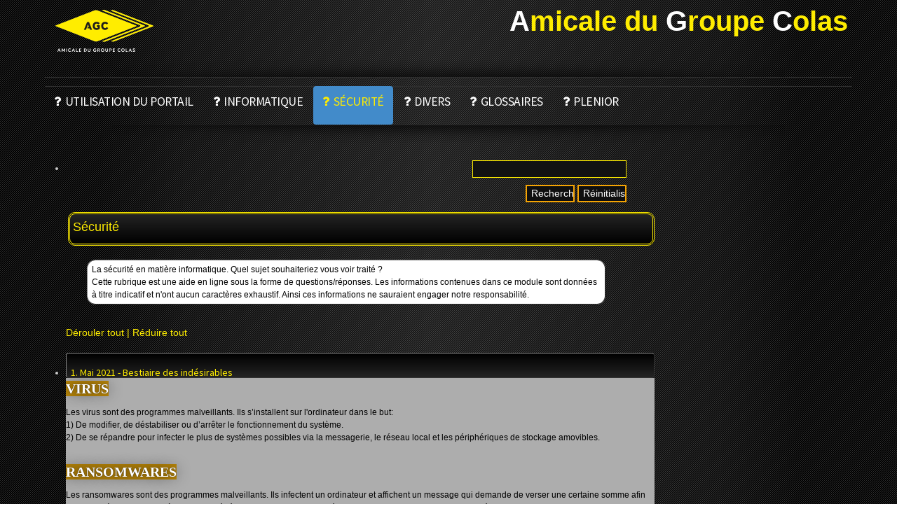

--- FILE ---
content_type: text/html; charset=utf-8
request_url: https://gestion.agc-asso.fr/index.php/utilisation-du-portail-3
body_size: 70012
content:

<!doctype html>
<html xmlns="http://www.w3.org/1999/xhtml" xml:lang="fr-fr" lang="fr-fr" dir="ltr" >	

<head>

<base href="https://gestion.agc-asso.fr/index.php/utilisation-du-portail-3" />
	<meta http-equiv="content-type" content="text/html; charset=utf-8" />
	<meta name="description" content="Interface de gestion de l'administration de AGC" />
	<title>Sécurité</title>
	<link href="/templates/joomspirit_123/favicon.ico" rel="shortcut icon" type="image/vnd.microsoft.icon" />
	<link href="https://gestion.agc-asso.fr/components/com_spiderfaq/css/style.css" rel="stylesheet" type="text/css" />
	<link href="/plugins/system/jce/css/content.css?efd4e1b1847493bd5a81e7a3ca75a299" rel="stylesheet" type="text/css" />
	<link href="/templates/system/css/general.css" rel="stylesheet" type="text/css" media="all" />
	<link href="/templates/joomspirit_123/css/bootstrap.css" rel="stylesheet" type="text/css" media="all" />
	<link href="/templates/joomspirit_123/css/font-awesome.css" rel="stylesheet" type="text/css" media="all" />
	<link href="/templates/joomspirit_123/css/template.css" rel="stylesheet" type="text/css" media="all" />
	<link href="/templates/joomspirit_123/css/theme-dark.css" rel="stylesheet" type="text/css" media="all" />
	<link href="/templates/joomspirit_123/css/print.css" rel="stylesheet" type="text/css" media="print" />
	<link href="https://fonts.googleapis.com/css?family=Source+Sans+Pro" rel="stylesheet" type="text/css" media="all" />
	<script src="/media/jui/js/jquery.min.js?efd4e1b1847493bd5a81e7a3ca75a299" type="text/javascript"></script>
	<script src="/media/jui/js/jquery-noconflict.js?efd4e1b1847493bd5a81e7a3ca75a299" type="text/javascript"></script>
	<script src="/media/jui/js/jquery-migrate.min.js?efd4e1b1847493bd5a81e7a3ca75a299" type="text/javascript"></script>
	<script src="/media/jui/js/bootstrap.min.js?efd4e1b1847493bd5a81e7a3ca75a299" type="text/javascript"></script>

		<!-- 	hide the meta tag generator for website security 		-->

	<!-- 		Template manager variables			-->
	<style type="text/css">
	
		body {
		font-size:0.85em;		
		background-color :  ;
		color : #cccccc;
		font-family: 'Helvetica', sans-serif;
		}
		
		/** 	COLOR 			**/
		
		.breadcrumb a[href="#"], .breadcrumb a[href="#"]:hover {
		color : #cccccc;
		}
		
		.drop-down li a, .drop-down li span, .drop-down span.title_menu a, .module-search .inputbox, .module-search .fa-search {
		color:#ffffff;
		}
		
		.drop-down li.active > a, .drop-down li.active > span, .drop-down a:hover, .drop-down span:hover, .drop-down li.active > a[href="#"]:hover, .drop-down span.title_menu a:hover,
		.top_menu li:hover a, .top_menu li.active a {
		color:#feec00;
		}
		
		.drop-down li li.active > a, .drop-down li li.active > span, .drop-down li li a:hover, .drop-down li li span:hover {
		background:#feec00;
		}
		
		.drop-down li li.active > a, .drop-down li li.active > span, .drop-down li li a:hover, .drop-down li li span:hover {
		color:#333333;
		}
		
		a, div.vertical-menu li a:hover {
		color: #feec00;
		}
		.breadcrumb a:hover, a:hover, h1 a:hover, h2.contentheading a:hover,
		.bottom_menu li.current a, .top_menu li.current a {
		color: #eb9063;
		}
		
		div.vertical-menu li.current > a {
		border-left-color: #feec00;
		color: #feec00;
		}
		
		div.horizontal-menu li[class*="current"] > a {
		border-bottom-color: #feec00;
		color: #feec00;
		}
		
		.text_social_icons {
		color:#7aa371;
		}
		
		/**		TITLE 		**/		
		
		h1, h1 a, .componentheading, h2.contentheading, h2.contentheading a {
		color: #ffffff;
		}		
		
		@media screen and (min-width: 600px) {
		
			[class*="title-"] h1, [class*="title-"] h1 a, [class*="title-"] .componentheading {
			color: #ffffff;
			font-size : 240%;
			}
		
		}
		
		h2 {
		color: #028bc0;
		}
		
		.module-title h3 {
		color: #ffffff;
		}
		
		/**		FONT	**/
				
		.drop-down {
		font-family: 'Source Sans Pro', sans-serif;
		}
		.drop-down {
		font-size : 130%;
		}
		h1, .componentheading, .blog > h1 {
		font-family: 'Source Sans Pro', sans-serif;
		font-size : 210%;
		}
		h1 + h1, h2, h3, h4, h5,
		.left_column h3, .right_column h3, .top-module-position h3, .bottom-module-position h3, .user1 h3, .user2 h3, .user3 h3, 
		.user4 h3, .user5 h3, .user6 h3, .user7 h3, .user8 h3, .user9 h3 {
		font-family: 'Source Sans Pro', sans-serif;
		}
		.left_column h3, .right_column h3, .top-module-position h3, .bottom-module-position h3, .user1 h3, .user2 h3, .user3 h3, 
		.user4 h3, .user5 h3, .user6 h3, .user7 h3, .user8 h3, .user9 h3 {
		font-size : 130%;
		}
		h1 + h1, h2 {
		font-size : 150%;
		}
		h3 {
		font-size : 115%;
		}
		h4 {
		font-size : 110%;
		}
		h5 {
		font-size : 100%;
		}
		
		/**			Width 		**/
		 
		.wrapper-website, .isStuck > div {
		width : 90%;
		}
		
		.logo-module {
		margin: 10px 0 0 10px;
		}
		
		.main_content {
		margin-left: 0%;
        width: 100%;
        }
		
		.left_column {
		width:25%;
		margin-left: -125%;
		}
		.right_column {
		width:25%;
		}
		
		/**  Responsive columns 	**/
		@media screen and (min-width: 768px) and (max-width: 979px ) {
			
			.resp-side-left .right_column {
			width:25%;
			}
			.resp-side-right .left_column {
			width:25%;
			}
			
			.resp-side-left .main_content {
			width: 100%;
			}
			
			.resp-side-right .main_content {
			width: 100%;
			}
					
		}
		
		@media screen and (max-width: 979px) {
				
			.drop-down li.active > a, .drop-down li.active > span, .drop-down li li.active > a, .drop-down li li.active > span {
			color:#ffffff;
			}
			
			.drop-down li.current > a, .drop-down li li.current > a, .drop-down li li a:hover, .drop-down li li span:hover {
			color:#feec00;
			}
						
		}

		/**  If website width in px and more of 980px, the width is adjust betwwen the setting and 980px 		**/
				
			@media screen and (min-width: 980px) and (max-width: 150px ) {
				
				.wrapper-website {
				width : 96%;
				}		
			
			}
		
				
	</style>

			
		<meta name="viewport" content="initial-scale=1" />
		<link rel="stylesheet" href="/templates/joomspirit_123/css/media_queries.css" type="text/css" media="all" />
		
		<!--		Fixed a bug with Abndroid 4 and select field (see Boostrap doc) 	-->
		<script type="text/javascript">
		var nua = navigator.userAgent
		var isAndroid = (nua.indexOf('Mozilla/5.0') > -1 && nua.indexOf('Android ') > -1 && nua.indexOf('AppleWebKit') > -1 && nua.indexOf('Chrome') === -1)
		if (isAndroid) {
		  $('select.form-control').removeClass('form-control').css('width', '100%')
		}
		</script>
		
		
	<link rel="stylesheet" href="/templates/joomspirit_123/css/custom.css" type="text/css" media="all" />

	<script type="text/javascript">
		jQuery.noConflict();
	</script>

	<!--		SCRIPT TO ENABLE CCS3 ANIMATIONS WHEN ELEMENT IS VISIBLE 		-->
		<script type="text/javascript">
	
		//<![CDATA[
		jQuery(window).load(function(){
		// Plugin @RokoCB :: Return the visible amount of px
		// of any element currently in viewport.
		// stackoverflow.com/questions/24768795/
		;(function($, win) {
		  $.fn.inViewport = function(cb) {
			 return this.each(function(i,el){
			   function visPx(){
				 var H = $(this).height(),
					 r = el.getBoundingClientRect(), t=r.top, b=r.bottom;
				 return cb.call(el, Math.max(0, t>0? H-t : (b<H?b:H)));  
			   } visPx();
			   $(win).on("resize scroll", visPx);
			 });
		  };
		}(jQuery, window));
			
		jQuery(".animbox").inViewport(function(px){
			jQuery(this).toggleClass("animCSS3", !!px );
		});
		});//]]> 
	
	</script>
		
	<!--[if lte IE 8]>
		<link rel="stylesheet" href="/templates/joomspirit_123/css/ie8.css" type="text/css" />
		<script type="text/javascript" src="/templates/joomspirit_123/lib/js/html5.js"></script>
	<![endif]-->
	
	<!--[if lte IE 7]>
		<link rel="stylesheet" href="/templates/joomspirit_123/css/ie7.css" type="text/css" />	
	<![endif]-->
	
</head>

<body class=" standard-page theme-dark  uppercase-menu-title h1-shadow-no h1-slide-shadow-dark resp-side-right resp-users-768 js-border">
	
	<div class="website zindex10">
		
		<div class="wrapper-website">
		
			<header class="website-header clearfix zindex20">

								<nav class="top_menu">
								<div class="module ">
								

<div class="custom"  >
	<table>
<tbody>
<tr>
<td><span style="font-size: 30pt; color: #feec00; font-family: 'arial black', sans-serif;"><strong><span style="color: #ffffff;">A</span>micale du <span style="color: #ffffff;">G</span>roupe <span style="color: #ffffff;">C</span>olas</strong></span></td>
</tr>
</tbody>
</table>
<!--
<p style="text-align: center;"><span style="font-size: 18pt; color: #feec00;"><strong>Amicale du Groupe Colas</strong></span></p>
<p style="text-align: center;"><span style="font-size: 12pt; color: #feec00;">4 rue Guynemer - 92130 ISSY-LES-MOULINEAUX</span></p>
--></div>
			</div>
			
				</nav>	
								
								
				<div class="logo-module zindex10 " >
									
					<a href="/" ><img src="https://gestion.agc-asso.fr/images/AGC_150x70_blanc.png" alt="" /></a>						
								</div>
					
			</header>								<!--   		end of Header 			-->		
							
						<nav id="js_navigation" class=" zindex30 drop-down clearfix">
				<div>
					
										
					<span class="title_menu">
						<a href="#js_navigation"><span class="icon-main-menu"></span><span class="text-icon-menu">menu</span></a>
					</span>
		
										
					<ul class="nav menu nav-pills mod-list">
<li class="item-510 default"><a href="/index.php" class="fa-question">Utilisation du portail</a></li><li class="item-183"><a href="/index.php/utilisation-du-portail-2" class="fa-question">Informatique</a></li><li class="item-184 current active"><a href="/index.php/utilisation-du-portail-3" class="fa-question">Sécurité</a></li><li class="item-199"><a href="/index.php/divers" class="fa-question">Divers</a></li><li class="item-200"><a href="/index.php/glossaire-informatique" class="fa-question">Glossaires</a></li><li class="item-358"><a href="/index.php/plenior-les-articles" class="fa-question">PLENIOR</a></li></ul>

			
				
				</div>
			</nav>
			
			<div class="empty-space visible-desktop clearfix"></div> 		<!--		empty DIV for Sticky menu 		-->	
								
	
			<section class="website-content clearfix zindex10 " >
					
													
								
				
				<div class="main-columns clearfix">
				
					<!--  MAIN COLUMN -->
					<div class="main_content" >
							
						<!--  USER 1, 2, 3 -->
						  <!--	END OF USERS TOP	-->
					
						<div class="main_component clearfix" role="main" >
							
							<!--  MAIN COMPONENT -->
							<div id="system-message-container">
	</div>

							

<style type="text/css" media="screen">
		
#content5a{
width: 880px;
}

#post_right5a{
width: 840px;
}

#post_title5a{
height: 30px;
width: 840px;
border-style: outset;
border-width:1px;
border-color:#878787;
background-size: 100% 100%;
background-repeat:no-repeat;
border-radius:4px;
background: -webkit-linear-gradient(top,#000000,#242424);
background: -moz-linear-gradient(top,#000000,#242424);
background: -o-linear-gradient(top,#000000,#242424);

}	

#tchangeimg5a{
display: table-cell;
vertical-align: middle;
}

	.post_title #tchangeimg5a img{
margin-left:px;
	}

#post_title5a:hover{
 background: -webkit-linear-gradient(top,#ADADAD,#ADADAD);
background: -moz-linear-gradient(top,#ADADAD,#ADADAD);
background: -o-linear-gradient(top,#ADADAD,#ADADAD);
}



#ttext5a{
width:%;
padding-left:6px;
font-size:14px;
color:#FEEC00;
}


#post_content_wrapper5a{
width: 840px;
border-style: none;
border-width:px;
border-color:#FFFFFF;
background-size: ;
border-radius:px;

}
	
.post_content_wrapper #imgbefore5a img{

width: px;
height: px;
margin-top:;
}

.post_content_wrapper #imgafter5a img{
width: px;
height: px;
margin-top:;

}
	
#atext5a{
padding: !important;

font-size:12px;
color:#000000;
}	

a.more-link, #more-link5a{
color:#FEEC00 !important; 
font-size:12px !important; ;
}

a.more-link, #more-link5a:hover{
color:#000000 !important; ;
} 

	#searchform5a{
margin: 0px 60px 14px 0px;
	
	}

	.searchform #search_keyword5a{
background-color: #121212;

width: 220px;
height: 25px;
color: #FFFFFF;
font-size:14px;
border-style: solid;
border-width:px;
border-color:#FEEC00;

}

.searchform #search_button5a, .searchform #reset_button5a {
cursor: pointer;
background-color: #0F0F0F;

width: 70px;
height: 25px;
color: #FFFFFF;
font-size:px;
font-weight:;
border-style: solid;
border-width:px;
border-color:#F5A403;

}

#cattitle5a{

background: -webkit-linear-gradient(top,#242424,#000000);
background: -moz-linear-gradient(top,#242424,#000000);
background: -o-linear-gradient(top,#242424,#000000);

color: #FEEC00;
font-size:18px;
padding:5px 4px 10px;
margin:5px 20px 20px 3px;
border-radius:10px;
border-style: double;
border-width:3px;
border-color:#FEEC00;
}
	
#catdes5a{
background: -webkit-linear-gradient(top,#FFFFFF,#FFFFFF);
background: -moz-linear-gradient(top,#FFFFFF,#FFFFFF);
background: -o-linear-gradient(top,#FFFFFF,#FFFFFF);

color: #000000;
font-size:12px;
margin:8px 90px 30px 30px;
padding:4px 6px;	
border-radius:12px;
border-style: groove;
border-width:1px;
border-color:#828282;
	}	
	
	a.post_exp, a.post_coll, #post_expcol5a {
color:#FEEC00 ;
font-size:14px;

}

a.post_exp:hover, a.post_coll:hover, #post_expcol5a:hover{
color:#FFFFFF !important;
background:none !important;
}

.expcoll, #expcol5a{
margin:12px 60px 18px 0px;
color:#FEEC00 ;
}


	
	
	</style>
		
	
	<!-- JavaScript Calls-->
	<script>
	
function faq_delsearch5a()
{
document.getElementById('search_keyword5a').value="";
}
	


var change = true;
function faq_changesrc5a(x)
{
if (document.getElementById('stl5a'+x))
{
if(change) {
change = false;
if (document.getElementById('stl5a'+x).src=="https://gestion.agc-asso.fr/administrator/")
{
document.getElementById('stl5a'+x).src="administrator/";
document.getElementById('stl5a'+x).style.marginLeft="px";

}
else
{
document.getElementById('stl5a'+x).src="administrator/";
document.getElementById('stl5a'+x).style.marginLeft="px";

}

}

setTimeout("change=true",400);
}
}



var changeall = true;

function faq_changeexp5a()
{

for (i=0; i<10; i++)
{
if (document.getElementById('stl5a'+i))
{
document.getElementById('stl5a'+i).src="administrator/";
document.getElementById('stl5a'+i).style.marginLeft="px";

}
}
}


function faq_changecoll5a()
{

if(changeall) {
changeall = false;
for (i=0; i<10; i++)
{
if (document.getElementById('stl5a'+i))
{
document.getElementById('stl5a'+i).src="administrator/";
document.getElementById('stl5a'+i).style.marginLeft="px";

}
}
setTimeout("changeall=true",400);
}
}




</script>

	<script type="text/javascript" src="/administrator/components/com_spiderfaq/elements/js/jquery-1.2.6.pack.js"></script>
	<script type="text/javascript" src="/administrator/components/com_spiderfaq/elements/js/effects.core.packed.js"></script>
	<script type="text/javascript" src="/administrator/components/com_spiderfaq/elements/js/jquery.scrollTo.js"></script>
    <script type="text/javascript" src="/administrator/components/com_spiderfaq/elements/js/loewy_blog.js"></script>
	
	
	
	


<div id="id_for_com">
	<div id="contentOuter"><div id="contentInner">
  <div id="content5a" >
			<!-- Displays category name on single category pages -->
			
			<!-- If this is a search page, we don't want to show the horizontal lines on top of the text -->
			<ul class="posts" style=" ">			
			<!-- Loop Starts -->
			<li class="selected" id="post-1236" >


<form  class="searchform" id="searchform5a" action="/index.php/utilisation-du-portail-3" method="post">
 
 
		<div align="right"><input type="text" class="search_keyword" id="search_keyword5a" name="search5a"    value=""  /></div>
	<div align="right" style="margin-top:10px;"><input class="search_button" id="search_button5a" type="submit" name="submit5a" value="Recherche"/>
		              <input class="reset_button" id="reset_button5a" onclick="faq_delsearch5a()"  type="submit"  name="reset5a" value="Réinitialiser"/>
	</div>
		</form>
		
		
<div class="cattitle" id="cattitle5a">Sécurité</div><div class="catdes" id="catdes5a">La sécurité en matière informatique. Quel sujet souhaiteriez vous voir traité ? 
<br />Cette rubrique est une aide en ligne sous la forme de questions/réponses.
Les informations contenues dans ce module sont données à titre indicatif et n'ont aucun caractères exhaustif. Ainsi ces informations ne sauraient engager notre responsabilité.</div><div class="expcoll" id="expcol5a">
     <a class="post_exp" id="post_expcol5a"><span onclick=" faq_changeexp5a()">Dérouler tout </span></a><span>|</span>
     <a  class="post_coll" id="post_expcol5a"><span onclick=" faq_changecoll5a()">Réduire tout</span></a></div></li><li id="post-1236" class="selected" style="margin-left:px"><div class="post_top">
				  <div class="post_right" id="post_right5a">
					  <a href="#" class="post_ajax_title"><span onclick="faq_changesrc5a(0)"><h2 class="post_title" id="post_title5a">
					  <div class="ttext" id="ttext5a">1. Mai 2021 - Bestiaire des indésirables</div></h2></span></a>
				    </div>
			    </div><div class="post_content">
				  <div class="post_content_wrapper" id="post_content_wrapper5a" style="background-color:#ADADAD">
				    <div class="post_right" id="post_right5a"><div class="atext" id="atext5a"><p><span class="hover3d-title color-darkgoldenrod">Virus</span></p>
<p>Les virus sont des programmes malveillants. Ils s’installent sur l'ordinateur dans le but: <br />1) De modifier, de déstabiliser ou d’arrêter le fonctionnement du système. <br />2) De se répandre pour infecter le plus de systèmes possibles via la messagerie, le réseau local et les périphériques de stockage amovibles.</p>
<h3><span class="color-darkgoldenrod hover3d-title">Ransomwares</span></h3>
<p>Les ransomwares sont des programmes malveillants. Ils infectent un ordinateur et affichent un message qui demande de verser une certaine somme afin que le système fonctionne à nouveau. Généralement, ils verrouillent l’écran ou ils chiffrent les fichiers de données afin qu'ils ne soient plus accessibles. Les ransomwares peuvent s'installer en cliquant sur des liens dans un mail ou un site Web.</p>
<h3><span class="hover3d-title color-darkgoldenrod">Spywares</span></h3>
<p>Les spywares (logiciels espions) s’installent sur un ordinateur afin de récupérer des informations sur l'utilisateur du système. Leur objectif n’est pas de modifier le <br />fonctionnement du système, mais de rester indétectables pour pouvoir récupérer l’adresse mail de l’utilisateur et de ses contacts, les sites visités, les recherches <br />effectuées, etc. <br />Ces informations pourront ensuite être utilisées pour envoyer des mails ciblés à vous-même et à vos contacts.</p>
<h3><span class="color-darkgoldenrod hover3d-title">Adwares</span></h3>
<p>Les adwares sont des programmes qui se greffent sur d'autres programmes. Ils affichent des publicités et font gagner de l'argent à celui qui les a créés. Les publicités peuvent s'afficher à l'ouverture du navigateur Web ou sous la forme de bandeaux publicitaires lorsque vous allez sur le Web.</p>
<h3><span class="hover3d-title color-darkgoldenrod">Chevaux de Troie</span></h3>
<p>Les chevaux de Troie sont des virus qui, généralement, s'exécutent en tâche de fond en attendant un événement déclencheur. Lorsque cet évènement se produit, un ou plusieurs ports de communication sont ouverts sur l'ordinateur afin qu'un utilisateur extérieur puisse prendre son contrôle. Votre ordinateur effectue alors des actions qui échappent totalement à votre contrôle.</p>
<h3><span class="color-darkgoldenrod hover3d-title">Keyloggers</span></h3>
<p>Les keyloggers sont des programmes qui scrutent les saisies effectuées au clavier et les transmettent à un utilisateur extérieur. Les informations capturées peuvent être des mots de passe, des identifiants d'accès ou encore des conversations effectuées sur des forums et sites de tchat.</p>
<h3><span class="hover3d-title color-darkgoldenrod">Vers</span></h3>
<p>Les vers sont des virus dont le but principal est de se multiplier sur le plus grand nombre de machines. Ils se propagent généralement à travers la messagerie et/ou le réseau local.</p>
<h3><span class="color-darkgoldenrod hover3d-title">Hoax</span></h3>
<p>Les hoax (canulars ou fake news) ne sont pas des virus. Il s'agit de messages et alertes qui véhiculent toutes sortes de fausses informations et vous suggèrent de les communiquer à vos amis et connaissances. Pour avoir un aperçu des hoax en cours de diffusion, rendez-vous sur le site https://www.hoaxbuster.com :</p>
<h3><span class="hover3d-title color-darkgoldenrod">Rootkits</span></h3>
<p>Les rootkits sont des programmes malveillants qui permettent à leurs concepteurs de contrôler les ordinateurs infectés à distance. Généralement, les rootkits se dissimulent dans les arborescences profondes du système et sont difficilement détectables par les outils de sécurité installés sur l'ordinateur. <br />Un rootkit peut contenir toutes sortes d'outils malveillants, tels qu'un keylogger, un programme qui désactive la couche de protection (antivirus, antimalwares, pare-feu, etc.) installée sur l'ordinateur, un débloqueur de ports de communication et autres joyeusetés du même genre.</p>
<h3><span class="color-darkgoldenrod hover3d-title">Ce que vous pouvez faire</span></h3>
<p>Vous utilisez Windows 10. Vous disposez donc de tout un arsenal destiné à assurer la protection de votre ordinateur. Ces programmes sont installés et opérationnels mais … ils ne peuvent rien si vous n'êtes pas vigilant. Voici quelques précautions qui vous éviteront bien des déboires : <br />• Téléchargez systématiquement les applications sur le site de leur créateur. Si vous passez par un site tiers, il se peut qu'un adware, un espion, ou encore pire <br />se soit greffé sur le programme original et qu'il s'installe à votre insu sur votre ordinateur ! <br />• Lorsque vous installez un nouveau programme, prenez le temps de lire tous les messages affichés par l'assistant d'installation. Parfois, on vous proposera<br />d'installer une application complémentaire dont vous n'avez pas besoin, ou un antivirus alors que la couche de protection de Windows 10 est largement suffisante. <br />• Ne faites pas confiance aux mails que vous recevez de correspondants inconnus. En particulier s'ils disent que vous avez gagné à un jeu concours auquel vous ne vous êtes jamais inscrit ou s'ils vous proposent une quelconque transaction financière. <br />• Prenez bien le temps de comprendre les messages d'alerte affichés par l'application Sécurité Windows. Si votre ordinateur est infecté, on vous le dira <br />et vous pourrez (en général) vous débarrasser des indésirables en quelques clics souris.</p>
<p>La liste pourrait s'allonger encore et encore. <br />Mais elle peut se résumer à cette simple phrase : faites preuve de bon sens… <br />Une autre pratique pourrait vous aider : l'utilisation d'un compte standard et non d'un compte administrateur. Vous vous en doutez certainement, un compte administrateur a plus de droits qu’un compte standard. <br />Comme le dit Microsoft : Les comptes standard peuvent utiliser la plupart des logiciels et modifier les paramètres système qui n’affectent pas d’autres utilisateurs ou la sécurité du PC. <br />Les administrateurs ont un contrôle total du PC. Ils peuvent modifier tous les paramètres et accéder à l’ensemble des fichiers et programmes stockés sur le PC. <br />Mais alors, pourquoi se contenter d’un compte standard ? <br />Eh bien, si vous définissez un compte standard, vous devrez entrer le mot de passe associé au compte chaque fois que vous installerez un nouveau logiciel ou un nouveau pilote de périphérique, mais aussi chaque fois que vous désinstallerez une application ou que vous agirez sur votre antivirus. Rien de dégradant à cela ! C’est juste une précaution supplémentaire que vous vous imposez pour ne pas faire de bêtises. C’est également une protection supplémentaire pour qu’un virus ou un ver ne se propage pas … sans votre accord ! Si vous utilisez un compte standard, le malotru vous demandera en effet votre permission pour se répandre dans les mémoires de masse de votre ordinateur ! </p>
<p>Création d’un compte standard <br />Pour créer un nouveau compte standard, cliquez sur Démarrer, tapez utilisateurs, puis cliquez sur Ajouter, modifier ou supprimer d'autres utilisateurs dans la partie <br />supérieure du menu Démarrer. Cette action ouvre la fenêtre des paramètres, onglet Famille et autres utilisateurs sélectionné :</p>
<p>Cliquez sur Ajouter un autre utilisateur sur ce PC. Suivez les consignes de l'assistant de création de compte pour créer le nouveau compte. Une fois le compte créé, cliquez dessus, puis cliquez sur Changer le type de compte pour vous assurer qu'il s'agit bien d'un compte d'utilisateur standard. Si nécessaire, choisissez Utilisateur standard dans la liste déroulante Type de compte et validez en cliquant sur OK</p></div>
			       </div></div>
				</li><div style="padding-bottom:px"></div></li><li id="post-1236" class="selected" style="margin-left:px"><div class="post_top">
				  <div class="post_right" id="post_right5a">
					  <a href="#" class="post_ajax_title"><span onclick="faq_changesrc5a(1)"><h2 class="post_title" id="post_title5a">
					  <div class="ttext" id="ttext5a">2. 27/12/2019 - Les thèmes que vous souhaitez voir développer en terme de sécurité informatique ?</div></h2></span></a>
				    </div>
			    </div><div class="post_content">
				  <div class="post_content_wrapper" id="post_content_wrapper5a" style="background-color:#ADADAD">
				    <div class="post_right" id="post_right5a"><div class="atext" id="atext5a"><p>Quel est ou quels sont les thèmes que vous souhaiteriez voir développer</p>
<p><strong>1 - Appareils mobiles</strong> : Sécurité des appareils mobiles, téléphones, smartphones, tablettes, etc...<br /><strong>2 - Arnaque au faux support technique</strong> : par SMS, téléphone, chat, courriel ou apparition d'un message qui bloque son ordinateur<br /><strong>3 - Hameconnage phishing</strong> : technique frauduleuse destinée à leurrer l'internaute pour l'inciter à communiquer des données personnelles<br /><strong>4 - Les mots de passe</strong> : des conseils pour gérer des mots de passe<br /><strong>5 - Mises a jour</strong> : Pensez à mettre à jour l'ensemble de vos appareils et logiciels<br /><strong>6 - Rancongiciels  Ransomware</strong> : logiciels malveillant qui bloque l'accès à l'ordinateur ou à des fichiers en les chiffrant et qui réclame à la victime le paiement d'une rançon pour en obtenir de nouveau l'accès<br /><strong>7 - Réseaux sociaux</strong> : Protection indispensable des accès aux comptes<br /><strong>8 - Sauvegardes</strong> : bonnes pratiques à adopter pour gérer efficacement vos sauvegardes<br /><strong>9 - Usages pro-perso</strong> : conseils pour sécuriser tant votre organisation que votre vie privée</p></div>
			       </div></div>
				</li><div style="padding-bottom:px"></div></li><li id="post-1236" class="selected" style="margin-left:px"><div class="post_top">
				  <div class="post_right" id="post_right5a">
					  <a href="#" class="post_ajax_title"><span onclick="faq_changesrc5a(2)"><h2 class="post_title" id="post_title5a">
					  <div class="ttext" id="ttext5a">3. 26/12/2019 - Malware Android : ces 104 applications du Play Store cachent un virus appelé Soraka</div></h2></span></a>
				    </div>
			    </div><div class="post_content">
				  <div class="post_content_wrapper" id="post_content_wrapper5a" style="background-color:#ADADAD">
				    <div class="post_right" id="post_right5a"><div class="atext" id="atext5a"><p><strong>Un nouveau malware Android a été repéré sur le Play Store. Baptisé Soraka, le logiciel malveillant se cache dans le code de 104 applications présentes sur la boutique de Google. Au total, elles ont été téléchargées par plus de 4,6 millions d’internautes dans le monde au cours des derniers mois. </strong></p>
<p>Ce 19 décembre 2019, les chercheurs en cybersécurité de White Ops Threat Intelligence ont révélé la présence de 104 applications Android frauduleuses sur le Play Store. Un virus appelé Soraka (un nom russe issu de l’argot) a été en effet identifié dans le code des applications. Son seul objectif : <strong>afficher des publicités intrusives sur l’écran du smartphone de ses victimes</strong>. Le malware est même capable d’afficher des annonces sur un écran en veille ou verrouillé. Grâce à des adwares de ce genre, les pirates génèrent des revenus publicitaires en un temps record.</p>
<p>Plus élaboré que les derniers maliciels publicitaires repérés sur Android, <strong>Soraka est capable de dissimuler sa présence</strong> vis à vis des systèmes de détection. <em>« Les fraudeurs deviennent de plus en plus intelligents – ils savent que c’est maintenant une course aux armements, ils essaient donc de ralentir les analyses avec des tactiques. Nous constatons de plus en plus des astuces de dissimulation »</em> explique John Laycock, chercheur chez White Ops, à nos confrères de Forbes. Par exemple, Soraka attend un certain laps de temps après l’installation pour inonder la victime de publicités. De plus, le maliciel est capable de stopper l’apparition d’annonces si un système de détection est en cours.</p>
<h2>La liste des 104 applications Android infectées</h2>
<p>La plupart des applications contenant Soraka ont été mises en ligne sur le Play Store il y a seulement quelques mois, généralement aux alentours du mois de septembre 2019. Pourtant, les chercheurs estiment que le malware est rapidement parvenu <strong>s’infiltrer au sein de 4,6 millions de smartphones Android</strong>. Avant d’installer une application inconnue, on vous conseille de vérifier si le nom du package ne se trouve pas dans la liste ci-dessous :</p>
<p>bedtime.reminder.lite.sleep<br />com.cute.love.test.android<br />com.daily.best.suit.you<br />com.daily.wonderfull.moment<br />com.dailycostmaster.android<br />com.dangerous.writing.note<br />com.data.securite.data<br />com.days.daysmatter365.android<br />com.days.remind.calendar<br />com.detector.noise.tool<br />com.dodge.emoji.game<br />com.dog.bark.picture.puzzle<br />com.drink.water.remind.you<br />com.ezzz.fan.sleep.noise<br />com.fake.call.girlfriend.prank2019<br />com.fake.caller.plus<br />com.fakecaller.android<br />com.false.call.trick<br />com.false.location<br />com.fancy.lovetest.android<br />com.fast.code.scanner.nmd<br />com.filemanagerkilopro.android<br />com.filemanagerupro.android<br />com.filemanageryo.android<br />com.filemanagerzeropro.android<br />com.find.difference.detective.little<br />com.find.you.lover.test<br />com.frame.easy.phone<br />com.frank.video.call.lite<br />com.frank.video.call.lite.pro.prank<br />com.free.code.scanner.nmd<br />com.free.lucky.prediction.test<br />com.funny.lie.truth.detector<br />com.funny.word.game.english<br />com.game.color.hunter<br />com.ice.survival.berg<br />com.idays.dayscounter.android<br />com.important.days.matter<br />com.instanomo.android<br />com.isleep.cycleclock.android<br />com.led.color.light.rolling<br />com.lite.fake.gps.location<br />com.love.yourself.women<br />com.lovetest.plus.android<br />com.lucky.charm.text<br />com.lucky.destiny.teller<br />com.magnifying.glass.tool<br />com.math.braingame.puzzle.riddle<br />com.math.iq.puzzle.riddle.braingame<br />com.math.puzzles.riddle.braingame<br />com.multiple.scanner.plus.nmd<br />com.my.big.days.counter<br />com.my.constellation.love.work<br />com.my.pocker.mobile.mirror<br />com.nanny.tool.data<br />com.nice.mobile.mirror.hd<br />com.nomophotoeditor.android<br />com.non.stop.writing<br />com.personal.fortune.text<br />com.phone.lite.frame<br />com.phone.mirror.pro<br />com.phonecallmaker.android<br />com.pocker.pro.mobile.mirror<br />com.prank.call.fake.ring<br />com.pro.test.noise<br />com.puzzle.cute.dog.android<br />com.scan.code.tool<br />com.simple.days.counter<br />com.sleep.comfortable.sounds<br />com.sleep.in.rain<br />com.sleepassistantool.android<br />com.sleeptimer.android<br />com.smart.scanner.master.nmd<br />com.ssdk.test<br />com.test.find.your.love<br />com.test.fortune.tester<br />com.test.lover.match<br />com.tiny.scanner.tool.nmd<br />com.wmmaster.android<br />com.word.fun.level.english<br />good.lucky.is.coming.hh<br />magicball.funnyapp.useful.crystal<br />mobi.clock.android<br />my.lucky.goddness.today.test<br />newest.android.fake.location.changer<br />nmd.andriod.better.calculator.plus<br />nmd.andriod.mobile.calculator.master<br />nmd.android.best.fortune.explorer<br />nmd.android.better.fortune.signs<br />nmd.android.clam.white.noise<br />nmd.android.fake.incoming.call<br />nmd.android.good.luck.everyday<br />nmd.android.location.faker.master<br />nmd.android.multiple.fortune.test<br />nmd.android.scanner.master.plus<br />nmd.android.test.what.suitable<br />photo.editor.pro.magic<br />pic.art.photo.studio.picture<br />relax.ezzz.sleep.cradle<br />super.lucky.magican.newest<br />test.you.romantic.quize<br />well.sleep.guard.relax<br />your.best.lucky.master.test.new<br />yourdestinypredict.yourlifetest.amazingma gic</p></div>
			       </div></div>
				</li><div style="padding-bottom:px"></div></li><li id="post-1236" class="selected" style="margin-left:px"><div class="post_top">
				  <div class="post_right" id="post_right5a">
					  <a href="#" class="post_ajax_title"><span onclick="faq_changesrc5a(3)"><h2 class="post_title" id="post_title5a">
					  <div class="ttext" id="ttext5a">4. Avast : danger sur la collecte de vos données personnelles ?</div></h2></span></a>
				    </div>
			    </div><div class="post_content">
				  <div class="post_content_wrapper" id="post_content_wrapper5a" style="background-color:#ADADAD">
				    <div class="post_right" id="post_right5a"><div class="atext" id="atext5a"><p>Vous êtes nombreux à utiliser en version gratuite ou payante une solution Avast pour votre système de sécurité. La news de cette semaine va sûrement vous intéresser...</p>
<p>Peut être vous en êtes vous déjà aperçus. Trois des navigateurs internet principaux, Firefox, Chrome et Opera, ont banni les extensions de navigateur d’Avast et de sa filiale AVG.<br />En effet, Avast est au cœur d'une <b>polémique </b>depuis quelques temps. Cela ne concerne pas son antivirus mais ses pratiques autour de la surveillance et la récolte de données de ses utilisateurs. Les extensions développées par Avast <b>collectent ainsi des données utilisateur</b> comme les adresse de site Web visitées, le titre des pages, le type et la version du navigateur utilisé ou encore le système d’exploitation.<br />Mais pourquoi faire cela ? Et bien pour vendre ces données pardi !<br />Avast a réalisé environ 20 millions de dollars en 2019 rien qu’en collectant et en vendant les données de ses utilisateurs.</p>
<p>Ces données sont selon les dires d'Avast anonymisées avant d'être vendues. Mais on peut sérieusement s'interroger sur l'éthique d'une société de sécurité qui procède en même temps à une collecte de données marketing.</p>
<h3>Windows Defender :<br />Gratuit, discret et efficace</h3>
<p>On vous le répète assez souvent ces derniers temps. Windows Defender a fait d'énormes progrès et est aussi efficace que les meilleurs antivirus. Si vous êtes sur <b>Windows 8 ou 10</b>, il est très judicieux de passer à Windows Defender. Il vous suffit de désinstaller votre antivirus actuel et<b> Windows Defender prendra le relais</b>. Très discret, Windows Defender ne vous dérangera pas avec de la publicité invasive.</p></div>
			       </div></div>
				</li><div style="padding-bottom:px"></div></li><li id="post-1236" class="selected" style="margin-left:px"><div class="post_top">
				  <div class="post_right" id="post_right5a">
					  <a href="#" class="post_ajax_title"><span onclick="faq_changesrc5a(4)"><h2 class="post_title" id="post_title5a">
					  <div class="ttext" id="ttext5a">5. Chantage à la webcam prétendument piratée : est-ce bien une Arnaque</div></h2></span></a>
				    </div>
			    </div><div class="post_content">
				  <div class="post_content_wrapper" style="background-color:#ADADAD">
				    <div class="post_right" id="post_right5a"><div class="atext" id="atext5a"><p>Une campagne de diffusion massive de mails est apparue ces derniers temps, indiquant la récupération de vidéos suite au piratage de l’ordinateur des victimes et exigeant un paiement en bitcoin pour ne pas diffuser les vidéos récupérées.Il se peut que vous ayez l’impression que ce mail vous ait été envoyé de votre propre adresse mail, il s’agit d’une simple manipulation informatique. Votre boite mail n’a pas été piratée. Ce pseudo hacker n’a pas piraté votre ordinateur et ne vous a pas filmé à votre insu. Il ne dispose d’aucune image compromettante de vous.</p>
<p><a href="#" class="more-link5a">More</a></p>
			            <div class="post_content_more" style="margin-top:-6px;">
<p>Le site gouvernemental internet-signalement conseille dans ce cas d’adresser un mail à cyber-chantage@interieur.gouv.fr avec les éléments suivants:</p>
<ol>
<li>Entête technique du mail (tutoriel pour la récupérer sur le site <a href="https://www.arobase.org/bases/source.htm">https://www.arobase.org/bases/source.htm</a>)</li>
<li>Adresse du portefeuille bitcoin (wallet) pour le paiement </li>
<li>Si vous avez déposé plainte : coordonnées du service saisi + N° de la procédure</li>
</ol>
<p>Une fois fait supprimez simplement le mail.</p>
<p>Internet Signalement recommande, pour se protéger de ce type d’attaques :</p>
<ul>
<li>Ne jamais payer le montant demandé</li>
<li>Changer régulièrement les mots de passe, et opter pour des versions de plus de dix caractères, uniques à chaque site web.</li>
<li>Privilégier un mot de passe mélangeant lettres, chiffres et caractères spéciaux.</li>
<li>Désactiver la webcam ou la couvrir, pour s’assurer de ne pas être filmé à son insu.</li>
</ul></div>	    
			               </div></div>
			       </div></div>
				</li><div style="padding-bottom:px"></div></li><li id="post-1236" class="selected" style="margin-left:px"><div class="post_top">
				  <div class="post_right" id="post_right5a">
					  <a href="#" class="post_ajax_title"><span onclick="faq_changesrc5a(5)"><h2 class="post_title" id="post_title5a">
					  <div class="ttext" id="ttext5a">6. Google Maps vous piste partout où vous allez et sauvegarde vos déplacements, comment supprimer ces données ?</div></h2></span></a>
				    </div>
			    </div><div class="post_content">
				  <div class="post_content_wrapper" style="background-color:#ADADAD">
				    <div class="post_right" id="post_right5a"><div class="atext" id="atext5a"><p>Plusieurs parmi nous se servent de l’application Google Maps pour se déplacer ou trouver notre chemin. Il s’agit d’un moyen utile pour nous orienter et passer en revue les différents endroits dans lesquels nous sommes rendus. Seulement, savez-vous que si vous ne faites pas vous-même certaines manipulations, alors l’application automatiquement un journal détaillé de partout où vous vous rendez ?</p>
<p><a href="#" class="more-link5a">More</a></p>
			            <div class="post_content_more" style="margin-top:-6px;">
<p>Bien évidemment, ces informations ont leurs utilités et certains utilisateurs ont même confié s’en servir assez souvent pour se souvenir de là où ils sont allés lors de leur dernier voyage. D’autre part, quand on imagine plusieurs années de vos données stockées sur les serveurs de Google, il y a quand même de quoi s’inquiéter. Fort heureusement, Google a récemment déployé une fonctionnalité qui permet la suppression automatique de ces données.</p>
<p>Vous avez la possibilité de choisir de faire supprimer vos données tous les 18 mois ou tous les 3 mois. La configuration de cette fonctionnalité est très simple :</p>
<ul>
<li>Ouvrez Google Maps sur iPhone ou Android ;</li>
<li>Appuyez sur la barre de menus en haut à gauche de l’application ;</li>
<li>Choisissez <strong>"Votre chronologie"</strong> ;</li>
<li>Appuyez sur les trois points en haut à droite de l’écran ;</li>
<li>Sélectionnez <strong>"Paramètres et confidentialité"</strong> ;</li>
<li>Sélectionnez <strong>"Supprimer automatiquement l’historique des positions"</strong> ;</li>
</ul>
<p>Changez le paramètre <strong>"Conserver jusqu’à ce que je supprime manuellement"</strong> en <strong>"Conserver pendant 18 mois"</strong> ou en <strong>"Conserver pendant 3 mois"</strong>.</p>
<p>Cette fonctionnalité vous permet d’effacer l’historique de vos déplacements stockés sur les serveurs de Google, mais vous devez également savoir qu’il vous est possible d’empêcher même que vos déplacements soient enregistrés. Cela voudrait dire que vous ne pourrez plus consulter votre historique de déplacement. L’option pour le faire se trouve dans le menu des paramètres d'application standard. Vous avez donc toutes les cartes en main.</p></div>	    
			               </div></div>
			       </div></div>
				</li><div style="padding-bottom:px"></div></li><li id="post-1236" class="selected" style="margin-left:px"><div class="post_top">
				  <div class="post_right" id="post_right5a">
					  <a href="#" class="post_ajax_title"><span onclick="faq_changesrc5a(6)"><h2 class="post_title" id="post_title5a">
					  <div class="ttext" id="ttext5a">7. Dois-je installer un malware si j'ai déjà un antivirus ?</div></h2></span></a>
				    </div>
			    </div><div class="post_content">
				  <div class="post_content_wrapper" id="post_content_wrapper5a" style="background-color:#ADADAD">
				    <div class="post_right" id="post_right5a"><div class="atext" id="atext5a"><h2><img src="https://www.editionspraxis.com/wp-content/uploads/2019/07/antimalware-vs-antivirus-1024x512-300x150.png" alt="" /></h2>
<p>Un logiciel antivirus sert avant tout à prévenir le téléchargement des fichiers contenant des virus sur votre ordinateur. Les virus classiques constituants  moins de 0,5 % de la totalité des menaces, la majorité des éditeurs d’antivirus sont dotés aujourd’hui d’antimalware associé à leur produit.</p>
<p>Les programmes malveillants actuels sont sophistiqués. Ils se dissimulent dans un ordinateur sans que l’antivirus ne l’ait détecté et peuvent être activés ultérieurement. Par conséquent, certains antivirus peuvent s’avérer partiellement inefficaces.</p>
<p>De ce fait les logiciels de suppression des programmes malveillants proposent des outils spécifiquement conçus pour supprimer ces programmes, dans l’éventualité où un virus échapperait à la vérification d’un logiciel antivirus. Les programmes malveillants comprennent des virus actifs, des virus contrôlés et des programmes malveillants inactifs pouvant être dissimulés dans un ordinateur infecté.</p>
<p>Il est donc prudent de pouvoir combiner un logiciel antimalware (comme Malwarebytes) avec son antivirus.</p></div>
			       </div></div>
				</li><div style="padding-bottom:px"></div></li><li id="post-1236" class="selected" style="margin-left:px"><div class="post_top">
				  <div class="post_right" id="post_right5a">
					  <a href="#" class="post_ajax_title"><span onclick="faq_changesrc5a(7)"><h2 class="post_title" id="post_title5a">
					  <div class="ttext" id="ttext5a">8. L'authentification à double facteur (A2F) c'est quoi ?</div></h2></span></a>
				    </div>
			    </div><div class="post_content">
				  <div class="post_content_wrapper" id="post_content_wrapper5a" style="background-color:#ADADAD">
				    <div class="post_right" id="post_right5a"><div class="atext" id="atext5a"><p>L'authentification à double facteur est un processus de sécurité par lequel l'utilisateur fournit deux modes d'identification à partir de catégories de données distinctes : l'une se présente généralement sous la forme d'un jeton physique, comme une carte, et l'autre sous forme d'informations mémorisées, par exemple un code de sécurité.</p>
<p>Ces deux facteurs représentent une chose <i>possédée</i> et une chose <i>sue</i>.</p>
<p>Une carte bancaire est un bon exemple d'authentification à double facteur : la carte elle-même constitue l'élément physique, tandis que le code secret (ou PIN) représente les données qui y sont associées. La combinaison de ces deux éléments rend plus difficile l'accès à un compte bancaire par une personne non autorisée, celle-ci devant posséder à la fois l'élément physique (la carte) et le code secret.</p>
<p>Ce type d'authentification permet de réduire l'incidence de fraudes en ligne, telles que l'usurpation d'identité et l’hameçonnage, étant donné que le mot de passe de la victime ne suffit pas à accéder aux informations.</p>
<section class="section main-article-chapter" data-menu-title="Qu'est-ce qu'un facteur d'authentification ?">
<h3 class="section-title"><span class="color-darkgoldenrod hover3d-title">Qu'est-ce qu'un facteur d'authentification ?</span></h3>
<p>Un facteur d'authentification est une catégorie d'informations d'identification utilisée pour la vérification d'une identité.</p>
<p>Les trois catégories les plus courantes sont souvent décrites comme suit : une chose que vous connaissez (le facteur mémoriel), une chose que vous possédez (le facteur matériel) et une chose que vous êtes (le facteur corporel).</p>
<p>Pour les systèmes plus exigeants en termes de sécurité, le lieu (géolocalisation) et l'heure sont parfois ajoutés comme quatrième et cinquième facteurs.</p>
<p>Une authentification à facteur unique s'appuie sur une seule catégorie d'informations d'identification. La méthode la plus courante consiste à saisir un nom d'utilisateur et un mot de passe (quelque chose que vous connaissez). La sécurité de cette méthode repose en partie sur la vigilance de l'utilisateur, dans la mesure où celui-ci est tenu de respecter les bonnes pratiques comme sélectionner des mots de passe robustes et éviter les connexions automatiques ou via les réseaux sociaux.</p>
<p>Pour tout système ou réseau contenant des données sensibles, il est recommandé d'avoir recours à davantage de facteurs. Une authentification multifacteur exige au moins deux informations d'identification pour garantir une meilleure sécurité des transactions.</p>
</section>
<section class="section main-article-chapter" data-menu-title="Authentification à un facteur vs Authentification à double facteur">
<h3 class="section-title"><span class="hover3d-title color-darkgoldenrod">Authentification à un facteur vs Authentification à double facteur</span></h3>
<p>Bien qu'un identifiant (ID) et un mot de passe soient deux éléments distincts, ils relèvent de l'authentification à un seul facteur, car ils appartiennent au même type (mémoriel).</p>
<p>Une méthode de vérification biométrique peut également constituer une authentification à un seul facteur.</p>
<p>C'est uniquement en raison de leur faible coût, de leur facilité de mise en œuvre et de leur caractère répandu que les mots de passe restent aujourd'hui la forme la plus courante d’authentification.</p>
<p>Toutefois, l'association ID/mot de passe n'est pas la méthode la plus sécurisée. Plusieurs questions de type défi/réponse peuvent venir renforcer la sécurité, selon la façon dont elles sont appliquées.</p>
<p>L'authentification à l'aide d'un mot de passe - même robuste - présente l'inconvénient de faire appel à la mémoire et à la vigilance de l'utilisateur. En outre, les mots de passe doivent être protégés contre une multitude de menaces internes, telles que des notes autoadhésives oubliées, un ancien disque dur ou des attaques par ingénierie sociale. Ils sont également soumis à des menaces externes, comme des attaques par force brute, par dictionnaire ou par table arc-en-ciel. S'il dispose du temps et des ressources suffisantes, un attaquant peut facilement casser un système de sécurité par mot de passe. Or, l'authentification à double facteur est conçue pour fournir une sécurité additionnelle.</p>
</section>
<section class="section main-article-chapter" data-menu-title="L’authentification à double facteur est-elle sûre ?">
<h3 class="section-title"><span class="color-darkgoldenrod hover3d-title">L’authentification à double facteur est-elle sûre ?</span></h3>
<p>Ce type d’authentification améliore la sécurité. Mais elle n’est pas la panacée. Par exemple, un Token physique peut être compromise par une attaque contre son fournisseur comme ce fut le cas en 2011 pour RSA Security et ses tokens SecurID.</p>
<p>Le processus de récupération de mots de passe oubliés est également un maillon faible de cette technique. Lors du renouvellement d’un mot de passe demandé par un utilisateur qui l’aurait oublié, un nouveau mot de passe temporaire est envoyé par mail et permet de contourner la double authentification. C’est ce qui est arrivé au président de Cloudfare dont l’adresse Gmail professionnelle avait été piratée.</p>
<p>Autre limitation, la double authentification qui s’appuie sur les SMS – simple à mettre en place et donc populaire - n’est plus considérée comme sûre. Les mots de passe temporaires envoyés par ce biais sont trop vulnérables aux attaques réseaux ou à des malwares comme Eurograbber qui peuvent intercepter et rediriger les SMS.</p>
<p>Bien qu’étant plus sûre que l’authentification simple, l’authentification à double facteur est souvent délaissée pour une authentification à triple facteur ou à encore plus de facteurs (parmi les trois types de facteurs auxquels s’ajoute la position de l’utilisateur et le moment de la connexion).</p>
</section></div>
			       </div></div>
				</li><div style="padding-bottom:px"></div></li><li id="post-1236" class="selected" style="margin-left:px"><div class="post_top">
				  <div class="post_right" id="post_right5a">
					  <a href="#" class="post_ajax_title"><span onclick="faq_changesrc5a(8)"><h2 class="post_title" id="post_title5a">
					  <div class="ttext" id="ttext5a">9. Le bilan des tendances en matière de cybermenaces ? </div></h2></span></a>
				    </div>
			    </div><div class="post_content">
				  <div class="post_content_wrapper" id="post_content_wrapper5a" style="background-color:#ADADAD">
				    <div class="post_right" id="post_right5a"><div class="atext" id="atext5a"><div class="chapo delta mb1">
<p class="delta py0p5">Le géant de l'informatique Microsoft vient de publier un rapport analysant les principaux vecteurs de cyberattaques du moment. Pour cette année, la tendance est au phishing avec des méthodes redoutables et sophistiquées.</p>
</div>
<p class="zeta py0p5">Avec la fin de l'année, vient le bilan des tendances en matière de cybermenaces. Parmi les acteurs importants de la cybersécurité, Microsoft vient de publier un vaste rapport sur les principaux vecteurs utilisés dans les attaques. Depuis les deux dernières années, c'est le phishing qui rencontré la plus forte progression. Alors que les ransomwares et le crypto-mining ont vu leur nombre diminuer, celui du phishing par e-mail est passé de 0,2 % en janvier 2018, à 0,6 % en octobre dernier. Un chiffre qui a l'air ridicule à première vue, mais qui représente en réalité le pourcentage d'e-mails de phishing détectés sur l'énorme volume total des mails analysés par Microsoft.</p>
<p class="zeta py0p5">C'est surtout les méthodes de phishing employées qui interpellent par leur niveau de sophistication. L'une des plus impressionnantes a consisté à influencer les résultats de recherche de Google en canalisant le trafic de sites légitimes vers les sites des cybercriminels. Les sites Web ciblés montent dans les résultats de Google pour certains termes très spécifiques. C'est à partir de ce moment que les cyberattaquants réalisent leur campagne de mail. Le message associe des liens avec les résultats de recherche de Google pour le terme sur lequel ils travaillent le référencement. Lorsque la victime clique sur le lien et le premier résultat de Google, c'est le site Web contrôlé par le pirate, puis la page de phishing qui s'affiche.</p>
<p class="zeta py0p5">Des fausses pages « erreur 404 »</p>
<p class="zeta py0p5">Une autre méthode payante repose sur la création de pages introuvables affichant l'erreur 404. Ce procédé permet aux cybercriminels de passer outre les systèmes de détection de phishing. En revanche, dès que c'est l'utilisateur qui clique sur le lien, celui-ci est redirigé automatiquement vers le piège. Enfin, la troisième menace reste plus classique, mais redoutable d'efficacité. Au lieu de copier les éléments crédibles qui constituent un véritable site, les attaquants ont mis au point un système qui vient directement récupérer l'ensemble des vrais éléments du site et les affiche sur la page piégée. Pour la victime, il n'y a aucune différence entre le vrai site et celui des escrocs. Seule l'URL du site permet de savoir qu'il s'agit d'un piège.</p></div>
			       </div></div>
				</li><div style="padding-bottom:px"></div></li><li id="post-1236" class="selected" style="margin-left:px"><div class="post_top">
				  <div class="post_right" id="post_right5a">
					  <a href="#" class="post_ajax_title"><span onclick="faq_changesrc5a(9)"><h2 class="post_title" id="post_title5a">
					  <div class="ttext" id="ttext5a">10. Acheter sur internet en 10 questions ?</div></h2></span></a>
				    </div>
			    </div><div class="post_content">
				  <div class="post_content_wrapper" style="background-color:#ADADAD">
				    <div class="post_right" id="post_right5a"><div class="atext" id="atext5a"><p>Le e-commerce est un mode d’achat complémentaire des canaux de vente traditionnels. Il présente de nombreux avantages (offre importante, gain de temps, meilleur prix, etc.) mais il peut parfois cacher certains pièges.</p>
<p>Source : l'Institut national de la consommation (INC)</p>
<p>Vos droits vis-à-vis des professionnels de la vente en ligne et sur les recours en cas de litige. La plupart de ces conseils s'appliquent également à la "Vente par correspondance"</p>
<p>1 - <a href="#AGC1">Suis-je bien protégé ?</a><br />2 - <a href="#AGC2">Quelles informations puis-je exiger du vendeur avant d'acheter ?</a><br />3 - <a href="#AGC3">Comment être sûr que ma commande a bien été validée ?</a><br />4 - <a href="#AGC4">Quand et comment paie-t-on sur Internet ?</a><br />5 - <a href="#AGC5">Puis-je changer d'avis et retourner ma commande ?</a><br />6 - <a href="#AGC6">Que faire si le produit commandé n'est pas disponible ?</a><br />7 - <a href="#AGC7">Que faire en cas de problème de livraison ?</a><br />8 - <a href="#AGC8">Le vendeur peut-il se dégager de ses responsabilités ?</a><br />9 - <a href="#AGC9">Le produit acheté est défectueux, quels sont mes recours ?</a><br />10 - <a href="#AGC10">Que faire en cas de litige ?</a></p>
<p><a href="#" class="more-link5a">More</a></p>
			            <div class="post_content_more" style="margin-top:-6px;">
<h2 align="left"><a id="AGC1"></a>1 - SUIS-JE BIEN PROTÉGÉ ?</h2>
<p>Lorsque vous achetez en ligne auprès de professionnels, vous êtes protégé par les dispositions de la <a href="http://www.legifrance.gouv.fr/affichTexte.do?cidTexte=JORFTEXT000000801164" target="_blank" rel="noopener noreferrer">loi n° 2004-575  du 21 juin 2004 pour la confiance dans l’économie numérique (LCEN)</a> qui régit le commerce électronique et par les <a href="https://www.legifrance.gouv.fr/affichCode.do;jsessionid=4751F4470BD7CE2FDB05BFCF202421D7.tpdila09v_3?idSectionTA=LEGISCTA000032226862&cidTexte=LEGITEXT000006069565" target="_blank" rel="noopener noreferrer">articles L. 221-11 et suivants du code de la consommation</a> relatifs aux contrats conclus à distance.</p>
<p>Mais pour que vous puissiez bénéficier de cette protection, votre transaction doit répondre à <strong>plusieurs conditions</strong>. </p>
<ul>
<li><strong>La vente ou la prestation doit s’effectuer entre un professionnel et un consommateur</strong><br />Pour être soumise aux règles de la vente à distance, la transaction doit s’opérer entre :<br />-<strong> un consommateur</strong> : personne physique qui agit à des fins qui n’entrent pas dans le cadre de son activité commerciale, industrielle, artisanale, libérale ou agricole (<a href="https://www.legifrance.gouv.fr/affichCodeArticle.do;jsessionid=4751F4470BD7CE2FDB05BFCF202421D7.tpdila09v_3?idArticle=LEGIARTI000032228215&cidTexte=LEGITEXT000006069565" target="_blank" rel="noopener noreferrer">article liminaire du code de la consommation</a>). Par exemple, une association n’est pas considérée comme un consommateur.<br />- <strong>un professionnel</strong> : personne physique ou morale, publique ou privée, qui agit à des fins entrant dans le cadre de son activité commerciale, industrielle, artisanale, libérale ou agricole, y compris lorsqu'elle agit au nom ou pour le compte d'un autre professionnel (<a href="http://www.legifrance.gouv.fr/affichCodeArticle.do;jsessionid=4751F4470BD7CE2FDB05BFCF202421D7.tpdila09v_3?idArticle=LEGIARTI000032228215&cidTexte=LEGITEXT000006069565" target="_blank" rel="noopener noreferrer">article liminaire du code de la consommation</a>). Par exemple, la personne qui a opté pour le <a href="http://www.lautoentrepreneur.fr/" target="_blank" rel="noopener noreferrer">statut de micro-entrepreneur</a> est aussi qualifiée de professionnel.</li>
</ul>
<p><img class="media-image" src="https://www.inc-conso.fr/sites/default/files/picto_attention_55.png" alt="" width="88" height="21" /> Si vous achetez à un particulier par le biais notamment d’une plateforme de mise en relation, vous ne bénéficiez pas de la réglementation sur la vente à distance.</p>
<ul>
<li><strong>Le contrat doit être conclu à distance et par voie électronique</strong><br />La conclusion du contrat doit intervenir en dehors de toute présence physique simultanée du consommateur et du professionnel. Elle doit être effectuée à distance et par voie électronique (site web, courriel, téléphone, MMS, SMS, etc.). La réglementation s’applique donc même si vous retirez ensuite votre commande dans les entrepôts du vendeur, dans un "magasin-catalogue" ou encore dans un "point relais".</li>
</ul>
<p><img class="media-image" src="https://www.inc-conso.fr/sites/default/files/picto-a-noter_45.png" alt="" width="88" height="21" /> Certains cybermarchands mettent à disposition, dans leurs points de vente physiques, des bornes Internet par lesquelles vous pouvez passer commande. Cette pratique entre également dans le champ de la vente à distance et par voie électronique.</p>
<p> </p>
<table border="1" cellspacing="1" cellpadding="1">
<tbody>
<tr>
<td>
<p><strong>Le m-commerce (mobiles et tablettes)</strong><br />Les téléphones portables ne se limitent plus à offrir des services vocaux, ils sont devenus le vecteur de nouvelles formes de commerce électronique, notamment grâce au développement des applications mobiles.</p>
<p>Selon les <a href="https://www.fevad.com/wp-content/uploads/2018/06/Chiffres-Cles-2018.pdf" target="_blank" rel="noopener noreferrer">chiffres</a> publiés en 2018 par la Fédération de l’e-commerce et de la vente à distance (FEVAD), 12.1 millions de français ont déjà effectué un achat à partir de leur mobile. Le m-commerce représente 21 % du chiffre d'affaires des sites de e-commerce, avec 16.8 milliards d'euros.</p>
<p>Il n’existe pas de règles propres au m-commerce. Une vente réalisée au moyen d’un smartphone doit respecter les dispositions du code de la consommation sur les contrats conclus à distance et celles de la LCEN.</p>
<p>Il existe toutefois une disposition qui semble avoir été édictée spécialement pour le m-commerce. L'<a href="https://www.legifrance.gouv.fr/affichCodeArticle.do;jsessionid=6B9D1BB9CCB76CB0E93CF5A5FF7AF0FF.tplgfr37s_1?idArticle=LEGIARTI000032226876&cidTexte=LEGITEXT000006069565" target="_blank" rel="noopener noreferrer">article L. 221-5 du code de la consommation</a> dispose en effet que le vendeur doit, avant la conclusion de la vente, vous fournir un certain nombre <a href="https://www.inc-conso.fr/content/acheter-sur-internet-en-10-questions-reponses#2">d’informations</a>. Or bien souvent, il est confronté à des restrictions d’espace imposées par certains écrans de téléphones portables (nombre de caractères limité). La loi l’autorise alors à communiquer un ensemble de prescriptions minimales et à vous transmettre les éléments manquants "par tout autre moyen adapté à la technique de communication à distance utilisée" (<a href="https://www.legifrance.gouv.fr/affichCodeArticle.do;jsessionid=9BA928059D6C5C1B2FDC9DE8D8347447.tplgfr28s_3?idArticle=LEGIARTI000032226858&cidTexte=LEGITEXT000006069565" target="_blank" rel="noopener noreferrer">article L. 221-12 du code de la consommation</a>). Par exemple, il peut vous fournir un numéro de téléphone gratuit ou un lien hypertexte vers une page web où les autres informations utiles sont disponibles.</p>
</td>
</tr>
</tbody>
</table>
<h3><strong><br />Des exceptions ?</strong></h3>
<p>Mais bien que conclus à distance et par voie électronique, <strong>certains contrats ne sont pas soumis aux règles de la vente à distance </strong>(<a href="https://www.legifrance.gouv.fr/affichCodeArticle.do;jsessionid=9BA928059D6C5C1B2FDC9DE8D8347447.tplgfr28s_3?idArticle=LEGIARTI000032226884&cidTexte=LEGITEXT000006069565" target="_blank" rel="noopener noreferrer">article L. 221-2 du code de la consommation</a>). En voici quelques exemples :</p>
<p> </p>
<ul>
<li>les contrats portant sur la création, sur l'acquisition ou le transfert de biens immobiliers ou de droits sur des biens immobiliers, la construction d'immeubles neufs, la transformation importante d'immeubles existants ou la location d'un logement à des fins résidentielles. En revanche, les autres contrats de location sont soumis à la réglementation (par exemple, une location saisonnière conclue à distance avec une agence immobilière),</li>
<li>les contrats portant sur les services financiers (banque en ligne, emprunts, opérations d’assurance) qui font l’objet d’une réglementation particulière du code de la consommation,</li>
<li>les contrats conclus au moyen de distributeurs automatiques (par exemple, un billet de transport),</li>
<li>les contrats portant sur les jeux d’argent y compris les loteries, les jeux de casino et les paris,</li>
<li>les contrats pourtant sur un forfait touristique,<br />> <strong>Pour en savoir plus</strong>, consultez la fiche pratique de l'INC "<a href="http://conso.net/content/les-agences-de-voyage-et-la-vente-de-forfaits-touristiques" target="_blank" rel="noopener noreferrer">Les agences de voyage et la vente de forfaits touristiques</a>".</li>
<li>les contrats portant sur les services de transport de passagers.<br />> <strong>Pour en savoir plus</strong>, consultez les fiches pratiques de l'INC "<a href="http://conso.net/content/voyager-en-train" target="_blank" rel="noopener noreferrer">Voyagez en train</a>" et "<a href="http://conso.net/content/voyager-en-avion" target="_blank" rel="noopener noreferrer">Voyagez en avion</a>".</li>
</ul>
<h3><strong>Et en cas d’achat à l’étranger, quelle loi s’applique ?</strong></h3>
<p>Si vous achetez auprès d’un professionnel situé à l’étranger, la loi qui s’applique est en principe celle du pays du professionnel. Mais si le site du professionnel vise explicitement le marché français (par exemple, s’il dispose d’une interface en français alors que son pays n’est pas francophone, ou s’il démarche une clientèle française), c’est la loi française qui prévaut.</p>
<p> </p>
<p><img class="media-image" src="https://www.inc-conso.fr/sites/default/files/picto_attention_55.png" alt="" width="88" height="21" /> Le vendeur ou le prestataire de services qui a un site en ".fr" ou en langue française n’est pas forcément français. Pensez à notamment vérifier la partie "mentions légales" du site. Le professionnel est tenu d’y indiquer l’<a href="https://www.inc-conso.fr/content/acheter-sur-internet-en-10-questions-reponses#identit%C3%A9">adresse géographique</a> où il est établi.</p>
<p>> <strong>Pour en savoir plus</strong> sur les achats transfrontières, consultez le <a href="https://www.europe-consommateurs.eu/fr/accueil/" target="_blank" rel="noopener noreferrer">site du Centre européen des consommateurs France (CEC).</a></p>
<p><img class="media-image" src="https://www.inc-conso.fr/sites/default/files/picto_attention_55.png" alt="" width="88" height="21" /> Les produits importés illicitement en France peuvent être bloqués en douane, sans compter les éventuelles sanctions (par exemple, en cas de produits de contrefaçon). Pour ne pas enfreindre ces restrictions, le professionnel peut délimiter, au préalable, une zone géographique de couverture de l’offre ainsi qu’une zone géographique de livraison.</p>
<p>> <strong>Pour en savoir plus</strong>, consultez le <a href="http://www.douane.gouv.fr/services/particulier" target="_blank" rel="noopener noreferrer">site de la Douane</a>.</p>
<p>Les normes concernant les produits audiovisuels et électriques diffèrent d’un continent à l’autre (voltage, format de prise électrique, etc.). Un appareil peut être totalement inutilisable en raison de ces différences de normes. Vérifiez que le produit dont vous envisagez l’acquisition fonctionnera en France et que vous pourrez remplacer des éléments qui le composent ou avec lesquels il fonctionne, tels que les consommables. Renseignez-vous également sur l’existence d’une éventuelle garantie (légale et/ou commerciale) et sur ses conditions d’application. Par exemple, la réparation pourra-t-elle avoir lieu en France ou faudra-t-il renvoyer le produit à l’étranger ?</p>
<p> </p>
<table border="1" cellspacing="1" cellpadding="1">
<tbody>
<tr>
<td>
<p>Depuis le 3 décembre 2018, le blocage géographique injustifié et toute autre forme de discrimination fondée, directement ou indirectement, sur votre nationalité, lieu de résidence ou lieu d'établissement, sont interdits (<a href="https://eur-lex.europa.eu/legal-content/FR/TXT/PDF/?uri=CELEX:32018R0302&from=FR" target="_blank" rel="noopener noreferrer">règlement 2018/302 du 28 février 2018</a>).</p>
<p>> <strong>Pour en savoir plus</strong>, consultez l’actualité de l'INC "<a href="https://www.inc-conso.fr/content/interdiction-du-geoblocage-de-quoi-sagit-il" target="_blank" rel="noopener noreferrer">Interdiction du géoblocage : de quoi s'agit-il ?</a>".</p>
</td>
</tr>
</tbody>
</table>
<h2 align="left"><br /><a id="AGC2"></a>2 - QUELLES INFORMATIONS PUIS-JE EXIGER DU VENDEUR AVANT D’ACHETER ?</h2>
<p>Avant la conclusion du contrat, le vendeur en ligne doit vous fournir toute une série d’informations destinées à vous permettre de vous engager en toute connaissance de cause (<a href="https://www.legifrance.gouv.fr/affichCodeArticle.do;jsessionid=ED82A42FF50438D20435092792306976.tplgfr32s_2?idArticle=LEGIARTI000032226876&cidTexte=LEGITEXT000006069565" target="_blank" rel="noopener noreferrer">article L. 221-5 du code de la consommation</a>).</p>
<p>Elles doivent être communiquées en langue française (<a href="http://www.legifrance.gouv.fr/affichTexte.do?cidTexte=JORFTEXT000000349929" target="_blank" rel="noopener noreferrer">loi n° 94-665 du 4 août 1994</a>), de manière claire et compréhensible, par tout moyen adapté vous permettant un accès facile, direct et permanent (<a href="https://www.legifrance.gouv.fr/affichTexteArticle.do;jsessionid=F32C4D3B20D93AD434A879F72316B427.tplgfr22s_2?idArticle=LEGIARTI000032236011&cidTexte=LEGITEXT000005789847" target="_blank" rel="noopener noreferrer">article 19 de la LCEN</a>). Le plus souvent, elles se trouvent sous un onglet "mentions légales", "nous contacter" ou encore dans les conditions générales de vente (CGV) ou de services (CGS) situées en bas de page du site.</p>
<p><a href="https://www.inc-conso.fr/content/acheter-sur-internet-en-10-questions-reponses#123">Comme vu précédemment</a>, toutes les techniques de communication ne permettent pas de donner immédiatement l'ensemble des informations précontractuelles. C’est pourquoi il est admis que seules les informations relatives aux caractéristiques essentielles des biens ou services, aux prix, à l’identité du professionnel, à la durée du contrat et au droit de rétractation vous soient données et que le vendeur ne vous transmette que dans un second temps, les informations complémentaires (<a href="https://www.legifrance.gouv.fr/affichCodeArticle.do;jsessionid=53D779CDDE921F3512593EBFF248D8F0.tplgfr23s_3?idArticle=LEGIARTI000032226858&cidTexte=LEGITEXT000006069565" target="_blank" rel="noopener noreferrer">article L. 221-12 du code de la consommation</a>).</p>
<p><img class="media-image" src="https://www.inc-conso.fr/sites/default/files/picto-bon-a-savoir_71.png" alt="" width="88" height="21" /> En cas de litige, le <strong>vendeur doit prouver qu’il a respecté son obligation d’information précontractuelle</strong> (articles <a href="https://www.legifrance.gouv.fr/affichCodeArticle.do;jsessionid=12055CA1139DE4F4E710E15E657A4887.tplgfr36s_1?idArticle=LEGIARTI000032227344&cidTexte=LEGITEXT000006069565" target="_blank" rel="noopener noreferrer">L. 111-5</a> et<a href="https://www.legifrance.gouv.fr/affichCodeArticle.do;jsessionid=D8FFDDEEEDACC8F1E7FE63FA698444F2.tplgfr23s_3?idArticle=LEGIARTI000032226872&cidTexte=LEGITEXT000006069565" target="_blank" rel="noopener noreferrer"> L. 221-7</a> du code de la consommation).</p>
<p>Si le vendeur a omis de vous communiquer les informations précontractuelles, vous pouvez <a href="https://www.inc-conso.fr/content/acheter-sur-internet-en-10-questions-reponses#10">saisir la DGCCRF</a> car tout manquement à l’obligation d’information est sanctionné par une amende administrative pouvant atteindre 3 000 € pour une personne physique ou 15 000 € pour une personne morale (<a href="https://www.legifrance.gouv.fr/affichCodeArticle.do;jsessionid=E764C15D7A1972F07D1F80EA4CF71992.tplgfr25s_3?idArticle=LEGIARTI000032226362&cidTexte=LEGITEXT000006069565" target="_blank" rel="noopener noreferrer">article L. 242-10 du code de la consommation</a>).</p>
<h3><strong>L’information sur l'identité du professionnel</strong></h3>
<p>Le commerçant en ligne doit être clairement identifié. Il doit indiquer les éléments relatifs à son identité (nom et prénom s’il s’agit d’une personne physique, dénomination sociale s’il s’agit d’une personne morale), ses coordonnées postales, électroniques et téléphoniques permettant d’entrer effectivement en contact avec lui. La mise en place d’un formulaire de contact n’est pas suffisante.</p>
<p>S’il est inscrit au registre du commerce et des sociétés (RCS), il doit également préciser son numéro d’immatriculation, le capital social et l’adresse du siège social de la société.</p>
<p>S'il est assujetti à la taxe sur la valeur ajoutée (TVA), il doit indiquer son numéro individuel d’identification (<a href="https://www.legifrance.gouv.fr/affichCodeArticle.do;jsessionid=CE6DEF495689C3B6A088E92A882B4BD4.tplgfr29s_3?idArticle=LEGIARTI000032226860&cidTexte=LEGITEXT000006069565" target="_blank" rel="noopener noreferrer">article L. 221-11 du code de la consommation</a> et <a href="http://www.legifrance.gouv.fr/affichTexteArticle.do;jsessionid=F32C4D3B20D93AD434A879F72316B427.tplgfr22s_2?idArticle=LEGIARTI000032236011&cidTexte=LEGITEXT000005789847" target="_blank" rel="noopener noreferrer">article 19 de la LCEN</a>).</p>
<p>Vous trouverez ces informations dans les CGV ou les mentions légales du site.</p>
<p><img class="media-image" src="https://www.inc-conso.fr/sites/default/files/picto_attention_55.png" alt="" width="88" height="21" /> Méfiez-vous des sociétés qui indiquent seulement une boîte postale et non une adresse complète, et de celles qui sont situées dans des paradis fiscaux (Andorre, Liechtenstein, Monaco, Luxembourg, Gibraltar, etc.).</p>
<p><img class="media-image" src="https://www.inc-conso.fr/sites/default/files/picto-notre-conseil_37.png" alt="" width="88" height="21" /> Informez-vous sur la réputation du site sur lequel vous souhaitez acheter. Une simple recherche dans un moteur de recherche en entrant le nom du site pourra vous renseigner, notamment si des internautes ont fait des évaluations ou des commentaires négatifs.</p>
<p>Attention aux <strong>faux avis</strong> !</p>
<p>Le gestionnaire d'avis en ligne est tenu de délivrer aux utilisateurs une "<strong>information loyale, claire et transparente sur les modalités de publication et de traitement des avis en ligne</strong>" (<a href="https://www.legifrance.gouv.fr/affichCodeArticle.do;jsessionid=68295F9A7E795C05060139A38547ECA3.tplgfr32s_2?idArticle=LEGIARTI000033207118&cidTexte=LEGITEXT000006069565" target="_blank" rel="noopener noreferrer">article L. 111-7-2 du code de la consommation</a>) et notamment :</p>
<ul>
<li>la date de l’avis et de ses éventuelles mises à jour ;</li>
<li>l'existence ou non d’une procédure de contrôle et, si tel est le cas, ses principales caractéristiques ;</li>
<li>l'existence ou non d'une contrepartie en échange de l'avis ;</li>
<li>les raisons du rejet d’un avis au consommateur-auteur.</li>
</ul>
<p>> <strong>Pour en savoir plus</strong> sur l'information encadrant les avis en ligne, consultez l'actualité de l'INC "<a href="https://www.inc-conso.fr/content/avis-en-ligne-ce-qui-change-au-1er-janvier-2018" target="_blank" rel="noopener noreferrer">Avis en ligne : ce qui change au 1er janvier 2018</a>".</p>
<p>Vous pouvez également vous fier aux sites ayant obtenu la <a href="http://www.boutique-certification.afnor.org/certification/nf-service-avis-en-ligne" target="_blank" rel="noopener noreferrer">certification AFNOR FR Service - Avis en ligne</a>. Elle garantit que le site applique la norme et notamment que :</p>
<ul>
<li>les règles de collecte, de modération et de publication des avis sont affichées ;</li>
<li>il n'y a pas de sélection parmi les consommateurs pouvant déposer un avis, ni dans les avis publiés ;</li>
<li>les avis correspondent à des expériences de consommation et à des auteurs identifiés ;</li>
<li>le consommateur est informé en cas de rejet de son avis ;</li>
<li>la société qui gère les avis ne peut pas les modifier ;</li>
<li>le consommateur peut signaler un avis qui lui semble suspect ;</li>
<li>les professionnels ont la possibilité de répondre aux avis ;</li>
<li>les avis sont présentés par défaut du plus récent au plus ancien.</li>
</ul>
<p><img class="media-image" src="https://www.inc-conso.fr/sites/default/files/picto-notre-conseil_50.png" alt="" width="88" height="21" /> Pour éviter certains sites factices, surtout si vous envisagez une dépense importante, ou pour connaître la santé financière d’une entreprise française (et vérifier qu’elle ne fasse pas l’objet d’une procédure de sauvegarde de justice, de redressement ou de liquidation judiciaire), consultez les sites tels qu’<a href="https://www.infogreffe.fr/societes/" target="_blank" rel="noopener noreferrer">infogreffe.fr</a> ou <a href="http://www.bodacc.fr/" target="_blank" rel="noopener noreferrer">bodacc.fr</a>, à partir du numéro d’inscription au registre du commerce et des sociétés (RCS) ou de la dénomination sociale du professionnel. Le numéro RCS est composé de la mention RCS, du lieu d'immatriculation et du numéro SIREN de l'entreprise (par exemple : RCS PARIS 654 987 321).</p>
<p>Vous pouvez également vérifier que les mentions qui y figurent sont bien les mêmes que celles qui ont été fournies au centre de gestion des noms de domaine Internet, en consultant par exemple <a href="http://www.whois-raynette.fr/" target="_blank" rel="noopener noreferrer">whois-raynette.fr</a> ou <a href="https://www.afnic.fr/" target="_blank" rel="noopener noreferrer">afnic.fr</a> (pour les noms de domaines en .fr).</p>
<p>Enfin, n'hésitez pas à rechercher si le site est adhérent à une organisation professionnelle. Par exemple <a href="http://www.fevad.com/la-fevad/annuaire-des-membres" target="_blank" rel="noopener noreferrer">la Fédération de l'e-commerce et de la vente à distance</a> (FEVAD), qui est une organisation représentative des entreprises du commerce électronique et de la vente à distance, publie un annuaire de ses membres sur son site Internet.</p>
<h3><strong>L’information sur l'identité de l’hébergeur</strong></h3>
<p>Le vendeur en ligne, responsable en tant qu’éditeur de contenu, doit mentionner l’identité et les coordonnées de son prestataire d’hébergement (<a href="https://www.legifrance.gouv.fr/affichTexteArticle.do;jsessionid=EFD1FAE8CC47FDAE5288623C6B74A77B.tplgfr32s_3?idArticle=LEGIARTI000037526491&cidTexte=LEGITEXT000005789847" target="_blank" rel="noopener noreferrer">article 6 de la LCEN</a>).  </p>
<p>Cette disposition vous permet de signaler auprès de l’hébergeur, les contenus manifestement illicites qui apparaissent sur le site qu’il héberge. Ce dernier n’est pas tenu d’une obligation générale de surveillance mais si vous lui notifiez un contenu illicite, il est tenu de procéder au retrait des données dans un prompt délai.</p>
<h3><strong>L’information sur les caractéristiques essentielles des produits ou services proposés</strong></h3>
<p>Tout professionnel a une obligation générale d’information vis-à-vis du consommateur. Il doit, avant la conclusion du contrat, vous mettre en mesure de connaître les caractéristiques essentielles du bien ou du service (<a href="https://www.legifrance.gouv.fr/affichCodeArticle.do;jsessionid=B6AEE5BD471DC154FA746ADFFCF5CAE9.tplgfr29s_3?idArticle=LEGIARTI000032227352&cidTexte=LEGITEXT000006069565" target="_blank" rel="noopener noreferrer">article L. 111-1 du code de la consommation</a>).</p>
<p>Les caractéristiques qualitatives et quantitatives doivent être décrites précisément et sans équivoque. Cette description en ligne peut s’accompagner de photographies. Elles doivent alors reproduire le plus fidèlement possible le bien ou le service proposé à la vente. Il peut s’agir également de la mise à disposition de fiches techniques. Par exemple, outre la description d’un appareil photo numérique, vous devez savoir quelle est la capacité de la carte mémoire qui l’accompagne, si la batterie est fournie ou si elle doit être achetée à part.</p>
<p><img class="media-image" src="https://www.inc-conso.fr/sites/default/files/picto-notre-conseil_37.png" alt="" width="88" height="21" /> En cas de doute, demandez des détails, notamment sur les compatibilités d’un produit et d’un accessoire. Gardez une copie des éléments fournis (fiches de description, échanges de courriel, capture d’écran, etc.).</p>
<p>Si vous achetez à l’étranger, vérifiez que le produit pourra fonctionner en France, les <a href="https://www.inc-conso.fr/content/acheter-sur-internet-en-10-questions-reponses#1234">standards pouvant être différents</a>. </p>
<p><img class="media-image" src="https://www.inc-conso.fr/sites/default/files/picto-a-noter_45.png" alt="" width="88" height="21" /> Certains vendeurs ou prestataires de services signalent dans leurs CGV que la photographie ou la description des produits ne sont présentées qu’ "à titre indicatif" et n’ont de ce fait aucune valeur contractuelle. La Commission des clauses abusives (CCA) a considéré comme abusive la clause qui a pour effet ou pour objet "d’exonérer le vendeur de son obligation de délivrance conforme"<em>, </em>c’est-à-dire celle qui l’exonère "de toute responsabilité en cas de défaut de conformité par rapport à la présentation visuelle des biens sur son site de vente". Le professionnel est effectivement tenu de fournir un <a href="https://www.inc-conso.fr/content/acheter-sur-internet-en-10-questions-reponses#9">bien correspondant à la description donnée et présentant les qualités qu’un acheteur peut légitimement attendre</a> au regard de la publicité (<a href="https://www.legifrance.gouv.fr/affichCodeArticle.do;jsessionid=B6AEE5BD471DC154FA746ADFFCF5CAE9.tplgfr29s_3?idArticle=LEGIARTI000032226941&cidTexte=LEGITEXT000006069565" target="_blank" rel="noopener noreferrer">article L. 217-4 du code de la consommation</a>). Seules des variations minimes dans la représentation des articles peuvent être admises (TGI Paris 1ère ch., 4 février 2003, n°02-11174).</p>
<h3><strong>Les informations sur les qualités ou dénominations particulières de certains produits</strong></h3>
<p>Certains produits peuvent faire l’objet d’obligations d’information particulières (<a href="https://www.legifrance.gouv.fr/affichCodeArticle.do;jsessionid=7A41B5D0798B2FEAFE3A623086BD5F0C.tplgfr34s_3?idArticle=LEGIARTI000034072898&cidTexte=LEGITEXT000006069565" target="_blank" rel="noopener noreferrer">article L. 412-1 du code de la consommation</a>). </p>
<p>Par exemple, pour les textiles, tout vêtement doit comporter une étiquette de composition indiquant la nature du tissu (<a href="http://eur-lex.europa.eu/LexUriServ/LexUriServ.do?uri=OJ:L:2011:272:0001:0064:FR:PDF" target="_blank" rel="noopener noreferrer">articles 14 et 16 du règlement n° 1007/2011 du 27 septembre 2011 relatif aux dénominations des fibres textiles et à l'étiquetage et au marquage correspondants des produits textiles au regard de leur composition en fibres</a>). </p>
<h3><strong>L’information sur la disponibilité des pièces détachées</strong></h3>
<p>Lorsque le fabricant a communiqué sur la disponibilité des pièces détachées, le vendeur d'un bien (électroménager, électronique, etc.) doit vous informer, avant la conclusion du contrat, de "la période pendant laquelle ou de la date jusqu’à laquelle les pièces indispensables à l’utilisation des biens seront disponibles sur le marché" (<a href="https://www.legifrance.gouv.fr/affichCodeArticle.do;jsessionid=12055CA1139DE4F4E710E15E657A4887.tplgfr36s_1?idArticle=LEGIARTI000032227346&cidTexte=LEGITEXT000006069565" target="_blank" rel="noopener noreferrer">article L. 111-4 du code de la consommation</a>). Cette information peut figurer sur le site, plus précisément dans les CGV. Elle doit être confirmée par écrit lors de l’achat du bien, "sur le bon de commande s’il existe, ou sur tout autre support durable constatant ou accompagnant la vente" (<a href="https://www.legifrance.gouv.fr/affichCodeArticle.do;jsessionid=12055CA1139DE4F4E710E15E657A4887.tplgfr36s_1?idArticle=LEGIARTI000032807122&cidTexte=LEGITEXT000006069565" target="_blank" rel="noopener noreferrer">article D. 111-4 du code de la consommation</a>).</p>
<p>Si vous ne la trouvez pas, demandez des précisions écrites.</p>
<p><img class="media-image" src="https://www.inc-conso.fr/sites/default/files/picto_attention_55.png" alt="" width="88" height="21" /> Le vendeur doit vous communiquer cette information que s’il l’a effectivement reçue du fabricant et pour les biens mis sur le marché depuis le 1er mars 2015.</p>
<h3><strong>L’information sur les prix</strong></h3>
<p>Avant de passer votre commande, même en l’absence d’offre de contrat, vous devez avoir eu connaissance d’un certain nombre d’informations sur les prix (<a href="https://www.legifrance.gouv.fr/affichCodeArticle.do;jsessionid=12055CA1139DE4F4E710E15E657A4887.tplgfr36s_1?idArticle=LEGIARTI000032227331&cidTexte=LEGITEXT000006069565" target="_blank" rel="noopener noreferrer">article L. 112-1 du code de la consommation</a>). Tout prix doit être indiqué de manière claire et non ambiguë (<a href="http://www.legifrance.gouv.fr/affichTexteArticle.do;jsessionid=F32C4D3B20D93AD434A879F72316B427.tplgfr22s_2?idArticle=LEGIARTI000032236011&cidTexte=LEGITEXT000005789847" target="_blank" rel="noopener noreferrer">article 19 de la LCEN</a>) :</p>
<ul>
<li>Indication du prix en euros toutes taxes et redevances comprises (par exemple, le prix d’un billet d’avion doit inclure la taxe d’aéroport) ;</li>
<li>Inclusion de l’éco-participation pour chaque équipement électrique et électronique (versée par les professionnels aux éco-organismes et répercutée au consommateur final), indiquée par la formule : <em>"xx </em><em>€</em><em> dont yy </em><em>€</em><em> au titre de l’élimination des déchets"</em> ou <em>"au titre de l’éco-participation"</em> (<a href="http://www.legifrance.gouv.fr/affichCodeArticle.do?idArticle=LEGIARTI000023268664&cidTexte=LEGITEXT000006074220" target="_blank" rel="noopener noreferrer">article L. 541-10-2 du code de l’environnement</a>) ;</li>
<li>Précision des frais de livraison ou d’envoi et/ou de mise en service lorsque ce service n’est pas gratuit (<a href="https://www.legifrance.gouv.fr/affichCodeArticle.do;jsessionid=DF8975660BC5F8EC5BA055181B17C59F.tpdila10v_3?cidTexte=LEGITEXT000006069565&idArticle=LEGIARTI000032226906&dateTexte=20161117&categorieLien=id#LEGIARTI000032226906" target="_blank" rel="noopener noreferrer">article L. 217-19 du code de la consommation</a>) ;</li>
<li>Précision sur ce qui est inclus et ce qui ne l’est pas (piles électriques, carte mémoire, etc.).</li>
</ul>
<p>Si le prix ne peut pas être calculé à l’avance en raison de la nature du bien ou du service, le vendeur doit vous fournir le mode de calcul de ce prix et le montant des éventuels frais supplémentaires (transport, livraison, affranchissement, etc.). Si leur montant ne peut pas être déterminé à l’avance, il doit mentionner qu’ils peuvent être exigibles (<a href="https://www.legifrance.gouv.fr/affichCodeArticle.do;jsessionid=DF8975660BC5F8EC5BA055181B17C59F.tpdila10v_3?cidTexte=LEGITEXT000006069565&idArticle=LEGIARTI000032227327&dateTexte=20161117&categorieLien=id#LEGIARTI000032227327" target="_blank" rel="noopener noreferrer">article L. 112-3 du code de la consommation</a>). A défaut, vous n’êtes pas tenu de les payer (<a href="https://www.legifrance.gouv.fr/affichCodeArticle.do;jsessionid=DF8975660BC5F8EC5BA055181B17C59F.tpdila10v_3?cidTexte=LEGITEXT000006069565&idArticle=LEGIARTI000032226874&dateTexte=20161117&categorieLien=id#LEGIARTI000032226874" target="_blank" rel="noopener noreferrer">article L. 221-6 du code de la consommation</a>).</p>
<p><img class="media-image" src="https://www.inc-conso.fr/sites/default/files/picto-notre-conseil_59.png" alt="" width="88" height="21" /> Prenez le temps de comparer les prix !</p>
<p><img class="media-image" src="https://www.inc-conso.fr/sites/default/files/picto_attention_55.png" alt="" width="88" height="21" /> En cas d’achat à l’étranger hors Union européenne, prenez en compte les taxes et droits de douane qui seront réclamés au moment de la livraison ainsi que l'éventuelle facturation d'une "prestation de dédouanement (rémunération perçue par le transporteur au titre des opérations de dédouanement qu'il a réalisées) dont vous devez être informé. L’absence de cette information constitue un manquement et peut être qualifiée de pratique commerciale trompeuse. Pour obtenir des renseignements, vous pouvez appeler <em>Infos Douane Service </em>au 0 811 20 44 44 (0,06 €/min + prix d'appel) ou rechercher des informations sur le <a href="http://www.douane.gouv.fr/articles/a10753-achats-a-distance-e-commerce-internet" target="_blank" rel="noopener noreferrer">site de la Douane</a>.</p>
<p>Si vous achetez au sein de l’Union européenne, vous n’aurez pas de droits de douane à payer. La TVA sera payée avec la commande, en général au taux en vigueur dans le pays du cybercommerçant. Pensez à prendre connaissance du taux de change si vous achetez dans un pays hors de la zone euro : des frais de change ou de commissions bancaires peuvent s'appliquer.</p>
<p>> <strong>Pour vous aider</strong>, utilisez la lettre type de l'INC "<a href="https://www.inc-conso.fr/content/vous-refusez-de-payer-des-frais-supplementaires-que-vous-naviez-pas-prealablement-acceptes" target="_blank" rel="noopener noreferrer">Vous refusez de payer des frais supplémentaires que vous n’aviez pas préalablement acceptés</a>".</p>
<p>> <strong>Pour en savoir plus</strong>, consultez le dossier de l'INC "<a href="https://www.conso.net/content/linformation-sur-les-prix" target="_blank" rel="noopener noreferrer">L'information sur les prix</a>".</p>
<table border="1" cellspacing="1" cellpadding="1">
<tbody>
<tr>
<td>
<p><strong>Que faire si le vendeur invoque une erreur de prix ?</strong></p>
<p>Le prix est l’un des critères de choix sur Internet : on se fie au prix annoncé pour passer commande. Parfois, le professionnel invoque une erreur d’affichage de prix pour réclamer après commande un prix plus important, sous peine de ne pas prendre ladite commande en considération.</p>
<p>Mais un prix autre que celui affiché ou annoncé ne peut pas vous être demandé. Vous êtes en droit de refuser toute augmentation survenue entre le jour de la commande et celui de la livraison, sauf en cas de modification imposée par une réglementation.</p>
<p>La clause qui a pour objet ou pour effet de conférer au professionnel le droit de modifier unilatéralement le prix est abusive (<a href="https://www.legifrance.gouv.fr/affichCodeArticle.do;jsessionid=8BD5E37218BC853C554D6A3DA093A920.tpdila08v_1?cidTexte=LEGITEXT000006069565&idArticle=LEGIARTI000032807196&dateTexte=20161118&categorieLien=id#LEGIARTI000032807196" target="_blank" rel="noopener noreferrer">article R. 212-1 du code de la consommation</a>), de même que celle qui lui permet "d’ajouter unilatéralement le coût d’une livraison qui n’a pas été contractuellement fixé" (<a href="http://www.clauses-abusives.fr/recom/07r02.htm" target="_blank" rel="noopener noreferrer">recommandation de la CCA du 24 décembre 2007</a>).</p>
<p>En revanche, pour l’exécution d’un contrat à durée indéterminée, la clause autorisant le professionnel à modifier le prix est valable, mais sous réserve que vous puissiez résilier le contrat si vous le souhaitez.</p>
<p>En cas d’erreur matérielle, il convient de rechercher si cette erreur engendre ou non un prix <em>"manifestement dérisoire", </em>et si elle est connue ou non du consommateur. Ainsi, il a été jugé qu’un prix remisé de plus de 90 % résultant d’une erreur de saisie informatique entraîne la nullité du contrat au profit du vendeur, pour vil prix (Juridiction de proximité de Roubaix, 10 octobre 2010, n° 91-10-000079).</p>
</td>
</tr>
</tbody>
</table>
<h3><strong><br />L'information sur les annonces de réduction de prix</strong></h3>
<p>Sur Internet, les vendeurs vous annoncent régulièrement des baisses de prix par le bais d’annonces de réductions de prix chiffrées. Afin que vous puissiez prendre la mesure de l’économie à réaliser, le vendeur doit indiquer le prix de référence et le prix réduit, par étiquetage, marquage ou affichage (<a href="https://www.legifrance.gouv.fr/affichTexteArticle.do;jsessionid=A011597A9A1A2FB0DB98CF2968FAB672.tplgfr25s_3?idArticle=LEGIARTI000030391631&cidTexte=LEGITEXT000030391626" target="_blank" rel="noopener noreferrer">article 2 de l’arrêté du 11 mars 2015 relatif aux annonces de réduction de prix à l’égard du consommateur</a>).</p>
<p>En revanche, lorsque l’annonce de réduction de prix est d’un taux uniforme et se rapporte à des produits ou services parfaitement identifiés (par exemple, "-20 % sur tous les pantalons"), l’indication du prix réduit n’est pas obligatoire (<a href="https://www.legifrance.gouv.fr/affichTexteArticle.do;jsessionid=45A70BFAB76E7FFFA9591F07C3B9CC46.tplgfr41s_1?idArticle=LEGIARTI000030391633&cidTexte=LEGITEXT000030391626" target="_blank" rel="noopener noreferrer">article 3 de l’arrêté du 11 mars 2015</a>).</p>
<p>Le vendeur détermine seul le prix de référence à partir duquel est calculée la réduction de prix. Deux règles tempèrent toutefois cette liberté :</p>
<ul>
<li>Il doit pouvoir justifier de la réalité de ce prix en cas de contrôle (<a href="https://www.legifrance.gouv.fr/affichTexteArticle.do;jsessionid=2764FD2E095DB6A5FCB7AFAF8B774DEA.tplgfr34s_1?idArticle=LEGIARTI000030391635&cidTexte=LEGITEXT000030391626" target="_blank" rel="noopener noreferrer">article 4 de l’arrêté du 11 mars 2015</a>),</li>
<li>L’annonce ne doit pas constituer une pratique commerciale déloyale au sens de l’<a href="https://www.legifrance.gouv.fr/affichCodeArticle.do;jsessionid=DF8975660BC5F8EC5BA055181B17C59F.tpdila10v_3?cidTexte=LEGITEXT000006069565&idArticle=LEGIARTI000032227301&dateTexte=20161117&categorieLien=id#LEGIARTI000032227301" target="_blank" rel="noopener noreferrer">article L. 121-1 du code de la consommation</a>. C’est le cas par exemple, si le vendeur augmente ses prix avant de proposer une réduction pour laisser penser au consommateur qu’il a fait une très bonne affaire.</li>
</ul>
<p>> <strong>Pour en savoir plus</strong>, consultez la fiche de l'INC : "<a href="https://www.inc-conso.fr/content/promotions-et-soldes-une-difference" target="_blank" rel="noopener noreferrer">Promotions et soldes : une différence ?</a>" ainsi que les articles : "<a href="https://www.conso.net/content/plus-de-libert%C3%A9s-pour-les-annonceurs-de-r%C3%A9duction-de-prix" target="_blank" rel="noopener noreferrer">Plus de libertés pour les annonceurs de réduction de prix</a>" et "<a href="https://www.conso.net/content/annonces-de-reduction-de-prix-vers-une-suppression-de-linformation-sur-le-prix-de-reference" target="_blank" rel="noopener noreferrer">Annonces de réduction de prix : vers une suppression de l'information sur le prix de référence</a>".</p>
<h3><strong>L'information par les comparateurs de prix</strong></h3>
<p>Les comparateurs de prix recherchent, gratuitement, le meilleur prix ou tarif possible sur Internet, quel que soit le produit ou service désiré. Ils peuvent être généralistes ou spécialisés dans un domaine : hôtellerie, assurance automobile, forfaits téléphoniques, assurance vie, etc. L’internaute intéressé par une offre clique sur le lien associé et poursuit son achat sur le site du vendeur sélectionné. </p>
<p>Les comparateurs de prix doivent, dans une rubrique spécifique, vous fournir une information sur le fonctionnement de leur service de comparaison : conditions de référencement et de déférencement, critères de classement des offres, existence ou non d'une relation contractuelle avec les professionnels référencés, etc. (<a href="https://www.legifrance.gouv.fr/affichCodeArticle.do;jsessionid=1EC146508F863571277F72F4102F7B94.tplgfr26s_1?idArticle=LEGIARTI000035733561&cidTexte=LEGITEXT000006069565" target="_blank" rel="noopener noreferrer">article D. 111-7 du code de la consommation</a>). Certaines de ces informations doivent figurer pour chaque résultat de classement, à proximité de l'offre : par exemple, les critères de classement des offres</p>
<p>Les comparateurs de prix doivent également délivrer des informations sur les offres comparées : caractéristiques essentielles du bien ou du service, identité du professionnel, droit de rétractation, prix avec les éventuels frais supplémentaires, etc. (<a href="https://www.legifrance.gouv.fr/affichCodeArticle.do;jsessionid=1EC146508F863571277F72F4102F7B94.tplgfr26s_1?idArticle=LEGIARTI000035732332&cidTexte=LEGITEXT000006069565" target="_blank" rel="noopener noreferrer">article D. 111-9 du code de la consommation</a>).</p>
<p><img class="media-image" src="https://www.inc-conso.fr/sites/default/files/picto_attention_55.png" alt="" width="88" height="21" /> Le professionnel qui apparaît en tête de liste n’est pas nécessairement le moins cher ! Le comparateur doit attirer votre attention sur le caractère publicitaire des offres lorsque celles-ci sont référencées à titre payant et bénéficient d’un classement en conséquence. De même, certains comparateurs se contentent de proposer les articles des professionnels avec lesquels ils ont conclu des partenariats commerciaux. Ces informations doivent être délivrés à proximité de l'offre, par tout moyen distinguant le résultat (<a href="https://www.legifrance.gouv.fr/affichCodeArticle.do;jsessionid=1EC146508F863571277F72F4102F7B94.tplgfr26s_1?idArticle=LEGIARTI000035733561&cidTexte=LEGITEXT000006069565" target="_blank" rel="noopener noreferrer">article D. 111-7 du code de la consommation</a>).</p>
<p>> <strong>Pour en savoir plus</strong>, consultez les articles de l'INC "<a href="https://www.inc-conso.fr/content/informations-par-les-plateformes-en-ligne-ce-qui-change-au-1er-janvier-2018" target="_blank" rel="noopener noreferrer">Informations par les plateformes en ligne : ce qui change au 1er janvier 2018</a>" et "<a href="https://www.inc-conso.fr/content/1er-juillet-2016-plus-de-transparence-sur-les-sites-comparateurs" target="_blank" rel="noopener noreferrer">1er juillet 2016 : plus de transparence sur les sites comparateurs</a>".</p>
<h3><strong>L’information sur le coût de la communication (notamment les hotlines)</strong></h3>
<p>Le professionnel doit vous informer sur le coût de l’utilisation de la technique de communication à distance (<a href="https://www.legifrance.gouv.fr/affichCodeArticle.do;jsessionid=EA97E3E112E6FA2AF2AF1CBEB39C8564.tplgfr26s_1?idArticle=LEGIARTI000032226876&cidTexte=LEGITEXT000006069565" target="_blank" rel="noopener noreferrer">article L. 221-5 du code de la consommation</a>). L’information doit être donnée lorsqu’il y a surcoût par rapport au montant normalement acquitté pour l’utilisation de cette technique. Par exemple, pour les numéros d’assistance téléphonique ("hotlines") qui constituent ce que l'on appelle des "services à valeur ajoutée", l'information sera donnée lorsque le coût de l'appel est supérieur au tarif de base pour les appels vers les numéros fixes français (<a href="https://www.legifrance.gouv.fr/affichTexteArticle.do;jsessionid=EA97E3E112E6FA2AF2AF1CBEB39C8564.tplgfr26s_1?idArticle=LEGIARTI000020727158&cidTexte=JORFTEXT000020723542" target="_blank" rel="noopener noreferrer">article 1 de l’arrêté du 10 juin 2009</a>).</p>
<p>> <strong>Pour en savoir plus </strong>sur les tarifs des services à valeur ajoutée (SVA), consultez la fiche de l'INC "<a href="https://www.inc-conso.fr/content/telephone-la-tarification-des-numeros-sva-services-valeur-ajoutee" target="_blank" rel="noopener noreferrer">Téléphone : la tarification des numéros SVA (services à valeur ajoutée)</a>".</p>
<p><img class="media-image" src="https://www.inc-conso.fr/sites/default/files/picto-a-noter_45.png" alt="" width="88" height="21" /> Le temps d’attente peut être gratuit ou payant.</p>
<p><img class="media-image" src="https://www.inc-conso.fr/sites/default/files/picto_attention_55.png" alt="" width="88" height="21" /> Les numéros destinés à recueillir votre appel en vue d’obtenir la bonne exécution de votre commande ou le traitement d’une réclamation ne peuvent pas être surtaxés (<a href="https://www.legifrance.gouv.fr/affichCodeArticle.do;jsessionid=DF8975660BC5F8EC5BA055181B17C59F.tpdila10v_3?cidTexte=LEGITEXT000006069565&idArticle=LEGIARTI000032227254&dateTexte=20161117&categorieLien=id#LEGIARTI000032227254" target="_blank" rel="noopener noreferrer">article L. 121-16 du code de la consommation</a>). Ils sont indiqués dans le contrat et dans les correspondances.</p>
<h3><strong>L’information sur la liste d’opposition au démarchage téléphonique</strong></h3>
<p>Si le vendeur est amené à recueillir vos coordonnées téléphoniques dans le cadre d'un achat, il doit vous informer de votre droit d'inscription à la liste d’opposition au démarchage téléphonique, appelée "Bloctel" (<a href="https://www.legifrance.gouv.fr/affichCodeArticle.do;jsessionid=57A0E59FAC7E0AE4E4B1745D2DBCD461.tplgfr24s_3?idArticle=LEGIARTI000032226759&cidTexte=LEGITEXT000006069565" target="_blank" rel="noopener noreferrer">article L. 223-2 du code de la consommation</a>). Lorsque vous y êtes inscrit, le professionnel ne peut pas vous démarcher téléphoniquement et il ne peut pas céder à un tiers (location ou vente) des fichiers contenant vos données téléphoniques.</p>
<p>> <strong>Pour en savoir plus</strong>, consultez la fiche de l'INC "<a href="https://www.inc-conso.fr/content/demarchage-telephonique-la-nouvelle-liste-dopposition-bloctel-entre-en-vigueur-le-1er-juin" target="_blank" rel="noopener noreferrer">Démarchage téléphonique : vous pouvez vous inscrire sur la liste d’opposition Bloctel</a>".</p>
<h3><strong>L’information sur les garanties</strong></h3>
<p>Le vendeur doit vous informer avant la conclusion du contrat de l’existence et des modalités de mise en œuvre des <a href="https://www.inc-conso.fr/content/acheter-sur-internet-en-10-questions-reponses#9">garanties légales</a> (<a href="https://www.inc-conso.fr/content/acheter-sur-internet-en-10-questions-reponses#9">conformité et vices cachés</a>). Au même moment, il doit également vous informer de l’existence et des modalités de mise en œuvre de la garantie commerciale ou du service après-vente, s’ils existent (<a href="https://www.legifrance.gouv.fr/affichCodeArticle.do;jsessionid=4CADD2990EB0884F375C48F5E33693EB.tpdila08v_1?cidTexte=LEGITEXT000006069565&idArticle=LEGIARTI000032227352&dateTexte=20161118&categorieLien=id#LEGIARTI000032227352" target="_blank" rel="noopener noreferrer">article L. 111-1 du code de la consommation</a>).</p>
<p>> <strong>Pour en savoir plus</strong>, consultez le dossier de l'INC "<a href="https://www.conso.net/content/les-garanties-du-vendeur" target="_blank" rel="noopener noreferrer">Les garanties du vendeur</a>".</p>
<h3><strong>L’information sur le droit de rétractation</strong></h3>
<p>Lorsque vous achetez en ligne un produit ou un service, vous pouvez changer d’avis. Le professionnel doit, avant la conclusion du contrat, vous informer sur les conditions, le délai et les modalités d’exercice du droit de rétractation (<a href="https://www.legifrance.gouv.fr/affichCodeArticle.do;jsessionid=DF8975660BC5F8EC5BA055181B17C59F.tpdila10v_3?cidTexte=LEGITEXT000006069565&idArticle=LEGIARTI000032226876&dateTexte=20161117&categorieLien=id#LEGIARTI000032226876" target="_blank" rel="noopener noreferrer">article L. 221-5 du code de la consommation</a>).</p>
<p>Il doit également mettre à votre disposition un formulaire type de rétractation qu’il vous suffira de remplir et de lui retourner pour faire valoir votre droit. Sachez que vous n’êtes pas obligé d’utiliser ce formulaire, vous pouvez aussi vous rétracter par courriel, par courrier ou si le vendeur le prévoit en vous connectant à votre espace client, en veillant à ce que votre volonté de vous rétracter soit clairement exprimée.  </p>
<p>Toutes ces informations se trouvent dans les CGV ou dans le courriel de confirmation de votre commande.</p>
<p><img class="media-image" src="https://www.inc-conso.fr/sites/default/files/picto-bon-a-savoir_89.png" alt="" width="88" height="21" /> La technique de communication à distance utilisée par le professionnel peut imposer des contraintes de temps (spot de téléachat, etc.) ou d'espace (limitation du nombre de caractères sur certains écrans de téléphone portable, bon de commande présenté sous la forme d'une carte postale détachable, etc.). Sur cette technique et avant la conclusion du contrat, le professionnel doit vous fournir les informations sur son identité, les caractéristiques essentielles des biens ou des services, leur prix, la durée du contrat (ou les modalités pour mettre fin au contrat dans le cas d'un contrat à durée indéterminée) et sur le droit de rétractation (<a href="https://www.legifrance.gouv.fr/affichCodeArticle.do;jsessionid=63C4DD28E329A6BF5544EB5E70E7E84F.tplgfr24s_2?idArticle=LEGIARTI000032226858&cidTexte=LEGITEXT000006069565" target="_blank" rel="noopener noreferrer">article L. 221-12 du code de la consommation</a>). Toutefois, le formulaire de rétractation peut vous être communiqué par une autre source, dans un langage clair et compréhensible, dans un temps distinct (<a href="http://curia.europa.eu/juris/document/document.jsf;jsessionid=B4C97C2A6C5B276301C022837D4724C5?text=&docid=210175&pageIndex=0&doclang=FR&mode=lst&dir=&occ=first&part=1&cid=5635956" target="_blank" rel="noopener noreferrer">CJUE, 23 janvier 2019, affaire C-430/17</a>). Par exemple, si vous concluez un contrat par téléphone, le formulaire peut vous être transmis par courriel ultérieurement.</p>
<p><img class="media-image" src="https://www.inc-conso.fr/sites/default/files/picto_attention_71.png" alt="" width="88" height="21" /> Pour certains biens, le <a href="https://www.inc-conso.fr/content/acheter-sur-internet-en-10-questions-reponses#5">droit de rétractation est exclu</a>. Lorsque vous ne bénéficiez pas d’un droit de rétractation, vous devez en être informé avant la conclusion du contrat (<a href="https://www.legifrance.gouv.fr/affichCodeArticle.do;jsessionid=DF8975660BC5F8EC5BA055181B17C59F.tpdila10v_3?cidTexte=LEGITEXT000006069565&idArticle=LEGIARTI000032226876&dateTexte=20161117&categorieLien=id#LEGIARTI000032226876" target="_blank" rel="noopener noreferrer">article L. 221-5 du code de la consommation</a>).</p>
<p>> <strong>Pour en savoir plus</strong>, consultez la fiche de l'INC "<a href="https://www.inc-conso.fr/content/la-vente-hors-etablissement-ou-demarchage-domicile" target="_blank" rel="noopener noreferrer">La vente hors établissement (ou "démarchage à domicile")</a>" (partie "droit de rétractation").</p>
<h3><strong>L’information sur les procédures amiables de règlement des litiges</strong></h3>
<p>Avant la conclusion du contrat, le vendeur doit vous informer de la possibilité de recourir à la procédure de <a href="https://www.inc-conso.fr/content/acheter-sur-internet-en-10-questions-reponses#10" target="_blank" rel="noopener noreferrer"><strong>médiation de la consommation</strong></a> (<a href="https://www.legifrance.gouv.fr/affichCodeArticle.do;jsessionid=DF8975660BC5F8EC5BA055181B17C59F.tpdila10v_3?cidTexte=LEGITEXT000006069565&idArticle=LEGIARTI000032227008&dateTexte=20161117&categorieLien=id#LEGIARTI000032227008" target="_blank" rel="noopener noreferrer">article L. 211-3 du code de la consommation</a>). Il doit vous communiquer les coordonnées du ou des médiateurs de la consommation compétents dont il relève de manière visible et lisible sur son site Internet, sur ses CGV, sur ses bons de commande ou sur tout autre support adapté (<a href="https://www.legifrance.gouv.fr/affichCodeArticle.do;jsessionid=FEBED90051D91F8738E6FE58975AFFDE.tpdila16v_3?cidTexte=LEGITEXT000006069565&idArticle=LEGIARTI000032224762&dateTexte=20161118&categorieLien=id#LEGIARTI000032224762" target="_blank" rel="noopener noreferrer">article L. 616-1 du code de la consommation</a>) et doit mentionner l'adresse du site Internet du ou de ces médiateurs (<a href="https://www.legifrance.gouv.fr/affichCodeArticle.do;jsessionid=FEBED90051D91F8738E6FE58975AFFDE.tpdila16v_3?cidTexte=LEGITEXT000006069565&idArticle=LEGIARTI000032808378&dateTexte=20161118&categorieLien=id#LEGIARTI000032808378" target="_blank" rel="noopener noreferrer">article R. 616-1 du code de la consommation</a>).</p>
<p><img class="media-image" src="https://www.inc-conso.fr/sites/default/files/picto-bon-a-savoir_89.png" alt="" width="88" height="21" /> Cette information doit aussi vous être fournie dès lors qu'un litige n'a pas pu être réglé dans le cadre d'une réclamation préalable directement auprès du vendeur (<a href="https://www.legifrance.gouv.fr/affichCodeArticle.do;jsessionid=FEBED90051D91F8738E6FE58975AFFDE.tpdila16v_3?cidTexte=LEGITEXT000006069565&idArticle=LEGIARTI000032224762&dateTexte=20161118&categorieLien=id#LEGIARTI000032224762" target="_blank" rel="noopener noreferrer">article L. 616-1 du code de la consommation</a>). Autrement dit, il doit vous communiquer les coordonnées du ou des médiateurs dont il relève dans le courrier de refus de prise en compte de votre réclamation.</p>
<p>Le vendeur doit également vous informer de la possibilité de recourir à la <strong>plateforme européenne de résolution des litiges en ligne </strong>("plateforme RLL") via un lien électronique aisément accessible sur son site Internet. Cette plateforme permet de rechercher une solution amiable au litige qui vous oppose au vendeur : conciliation, médiation, arbitrage, etc. (<a href="https://www.legifrance.gouv.fr/affichCodeArticle.do;jsessionid=FEBED90051D91F8738E6FE58975AFFDE.tpdila16v_3?cidTexte=LEGITEXT000006069565&idArticle=LEGIARTI000032224760&dateTexte=20161118&categorieLien=id#LEGIARTI000032224760" target="_blank" rel="noopener noreferrer">article L. 616-2 du code de la consommation</a>).</p>
<p>> <strong>Pour en savoir plus</strong>, consultez la fiche de l'INC "<a href="https://www.inc-conso.fr/content/la-plateforme-de-reglement-en-ligne-des-litiges" target="_blank" rel="noopener noreferrer">La plateforme de règlement en ligne des litiges</a>".</p>
<h3><strong>Les autres informations</strong></h3>
<p>Le professionnel doit également vous informer sur :</p>
<ul>
<li>la validité de l’offre (durée, date limite pour souscrire), étant précisé qu’il reste engagé par celle-ci tant qu’elle est accessible par voie électronique (<a href="https://www.legifrance.gouv.fr/affichCodeArticle.do;jsessionid=DF8975660BC5F8EC5BA055181B17C59F.tpdila10v_3?idArticle=LEGIARTI000032040830&cidTexte=LEGITEXT000006070721&dateTexte=20161117" target="_blank" rel="noopener noreferrer">article 1125 du code civil</a>) ;</li>
<li>les modalités d’exécution du contrat (moyens et délais de paiement, modalités et délais de livraison et d’exécution du contrat, etc.) ;</li>
<li>la durée du contrat et s’il s’agit d’un contrat à durée indéterminée ou à tacite reconduction, les conditions de sa résiliation ;</li>
<li>les incompatibilités éventuelles du contenu numérique avec certains matériels ou logiciels et les fonctionnalités du contenu numérique (par exemple, un site Internet incompatible avec un téléphone mobile).</li>
</ul>
<p>Ces renseignements figurent généralement dans les CGV, situées sur la page d’accueil du site, sous forme de lien hypertexte. Elles vous sont rappelées avant la passation de votre commande (<a href="https://www.legifrance.gouv.fr/affichCodeArticle.do;jsessionid=DF8975660BC5F8EC5BA055181B17C59F.tpdila10v_3?cidTexte=LEGITEXT000006069565&idArticle=LEGIARTI000032226854&dateTexte=20161117&categorieLien=id#LEGIARTI000032226854" target="_blank" rel="noopener noreferrer">article L. 221-14du code de la consommation</a>).</p>
<p><img class="media-image" src="https://www.inc-conso.fr/sites/default/files/picto-notre-conseil_46.png" alt="" width="88" height="21" /> Avant de passer commande, lisez les CGV pour connaître les conditions de livraison, de garantie, les modalités de rétractation, la durée d'engagement, etc. ; qu’il y ait ou non une case à cocher du type "J’ai lu et accepté les conditions générales de vente".</p>
<p>Conservez une copie des CGV en vigueur au jour de la conclusion de votre contrat car elles peuvent évoluer dans le temps. Vous devez pouvoir les conserver et les reproduire facilement en les imprimant, directement par un document PDF par exemple ou indirectement par un "copier-coller" (<a href="https://www.legifrance.gouv.fr/affichCodeArticle.do;jsessionid=DF8975660BC5F8EC5BA055181B17C59F.tpdila10v_3?idArticle=LEGIARTI000032007504&cidTexte=LEGITEXT000006070721&dateTexte=20161117" target="_blank" rel="noopener noreferrer">article 1127-1 du code civil</a>).</p>
<p> </p>
<p><img class="media-image" src="https://www.inc-conso.fr/sites/default/files/picto_important_21.png" alt="" width="88" height="21" /><strong> </strong>Seules vous sont opposables les clauses figurant dans les documents dont vous avez eu connaissance (contrat, brochure, etc.). La clause qui a pour objet ou pour effet de "constater l’adhésion du non-professionnel ou du consommateur à des clauses qui ne figurent pas dans l’écrit qu’il accepte ou qui sont reprises dans un autre document auquel il n’est pas fait expressément référence lors de la conclusion du contrat et dont il n’a pas eu connaissance avant sa conclusion" est de manière irréfragable présumée abusive et donc réputée non écrite (<a href="https://www.legifrance.gouv.fr/affichCodeArticle.do;jsessionid=DF8975660BC5F8EC5BA055181B17C59F.tpdila10v_3?cidTexte=LEGITEXT000006069565&idArticle=LEGIARTI000032807196&dateTexte=20161117&categorieLien=id#LEGIARTI000032807196" target="_blank" rel="noopener noreferrer">article R. 212-1 du code de la consommation</a>).</p>
<table border="1" cellspacing="1" cellpadding="1">
<tbody>
<tr>
<td>
<p><strong>Le professionnel peut-il modifier le contenu du contrat ?</strong><br />Les CGV sont les règles qui vont s’imposer aux deux parties pendant la "vie" du contrat. Le professionnel peut être tenté de les modifier en cours de contrat en incluant une clause en ce sens.</p>
<p><img class="media-image" src="https://www.inc-conso.fr/sites/default/files/picto-bon-a-savoir_71.png" alt="" width="88" height="21" /> Les contrats conclus par Internet ont fait l’objet d’une <a href="http://www.clauses-abusives.fr/recom/07r02.htm" target="_blank" rel="noopener noreferrer">recommandation</a> de la <strong>Commission des clauses abusives</strong> <strong>(CCA) </strong>adoptée le 24 décembre 2007 qui, bien que non contraignante, a permis de reconnaître seize clauses considérées comme abusives ou illicites. Par exemple, la CCA a recommandé que soient éliminées les clauses "laissant croire au consommateur que lui seraient opposables des modifications unilatérales des conditions générales intervenues postérieurement à la conclusion du contrat".</p>
<p>Outre cette recommandation, il faut se référer aux <strong>listes de clauses abusives</strong> des articles <a href="https://www.legifrance.gouv.fr/affichCodeArticle.do;jsessionid=3A3273914DE1E45B45C595003B9CB590.tplgfr32s_2?idArticle=LEGIARTI000032807196&cidTexte=LEGITEXT000006069565" target="_blank" rel="noopener noreferrer">R. 212-1</a> et <a href="https://www.legifrance.gouv.fr/affichCodeArticle.do;jsessionid=3A3273914DE1E45B45C595003B9CB590.tplgfr32s_2?idArticle=LEGIARTI000032807198&cidTexte=LEGITEXT000006069565" target="_blank" rel="noopener noreferrer">R. 212-2</a> du code de la consommation. La première liste – dite "liste noire" – vise les clauses qui sont toujours déclarées abusives. La seconde liste – dite "liste grise" – vise les clauses qui sont présumées abusives jusqu’à preuve du contraire, rapportée par le professionnel.</p>
<p>Si la clause a pour objet ou pour effet de "réserver au professionnel le droit de modifier unilatéralement les clauses du contrat relatives à sa durée, aux caractéristiques ou au prix du bien à livrer ou du service à rendre"<em>,</em> elle est de manière irréfragable présumée abusive (<a href="https://www.legifrance.gouv.fr/affichCodeArticle.do;jsessionid=DF8975660BC5F8EC5BA055181B17C59F.tpdila10v_3?cidTexte=LEGITEXT000006069565&idArticle=LEGIARTI000032807196&dateTexte=20161117&categorieLien=id#LEGIARTI000032807196" target="_blank" rel="noopener noreferrer">article R. 212-1 du code de la consommation</a>), sauf en ce qui concerne des modifications liées à l’évolution technique.</p>
<p>Si la clause a pour objet ou pour effet de "réserver au professionnel le droit de modifier unilatéralement les clauses du contrat relatives aux droits et obligations des parties, autres que celles prévues au 3° de l’article R. 132-1", elle est présumée abusive (<a href="https://www.legifrance.gouv.fr/affichCodeArticle.do;jsessionid=4D2F7ED7A8CD9FD57FFB844FDB6FD15F.tplgfr25s_2?idArticle=LEGIARTI000032807198&cidTexte=LEGITEXT000006069565" target="_blank" rel="noopener noreferrer">article R. 212-2 du code de la consommation</a>) : il appartiendra au professionnel de prouver qu’elle ne l’est pas. Cela vise notamment la modification des modalités de paiement (moyen de paiement, périodicité, etc.).</p>
<p>De même, la clause par laquelle le professionnel "se réserve la possibilité d’adapter ou de modifier à tout moment les présentes conditions générales de vente" et prévoyant que "les nouvelles conditions générales seront portées à la connaissance du client par une nouvelle édition du catalogue" a été déclarée abusive dès lors qu’elle prévoit une telle possibilité "sans raison valable spécifiée" (TGI Paris, 4 février 2003, n<sup>o</sup> 02-11174). Une telle clause est réputée non écrite, sauf si elle précise qu’elle ne concernera que les commandes conclues à partir desdites modifications.</p>
<p>> <strong>Pour en savoir plus </strong>sur les clauses abusives, <a href="http://www.clauses-abusives.fr/" target="_blank" rel="noopener noreferrer">consultez le site de la Commission des clauses abusives</a>.</p>
</td>
</tr>
</tbody>
</table>
<h2 align="left"><br /><a id="AGC3"></a>3 - COMMENT ÊTRE SÛR QUE MA COMMANDE A BIEN ÉTÉ VALIDÉE ?</h2>
<h3 align="left"><strong>La validation de ma commande</strong></h3>
<p>Lorsque vous achetez sur Internet, vous matérialisez votre accord par deux "clics" successifs (<a href="https://www.legifrance.gouv.fr/affichCodeArticle.do;jsessionid=DF8975660BC5F8EC5BA055181B17C59F.tpdila10v_3?idArticle=LEGIARTI000032007506&cidTexte=LEGITEXT000006070721&dateTexte=20161117" target="_blank" rel="noopener noreferrer">article 1127-2 du code civil</a>).</p>
<p>Le premier "clic" permet de vérifier la nature et la composition de votre commande. En pratique, une nouvelle fenêtre apparaît et récapitule le détail et le montant total de votre commande. Vous pouvez alors vérifier votre "panier" (produits ou services concernés, réductions de prix éventuelles, mode de paiement et de livraison), son prix total, et corriger d’éventuelles erreurs (double commande, erreur de référence, mauvais point de livraison, etc.). Pour se faire, l’offre doit indiquer les différentes étapes à suivre pour conclure le contrat en ligne, mais aussi les moyens vous permettant d’identifier les erreurs commises dans la saisie des données et de les corriger (<a href="https://www.legifrance.gouv.fr/affichCodeArticle.do;jsessionid=DF8975660BC5F8EC5BA055181B17C59F.tpdila10v_3?idArticle=LEGIARTI000032007506&cidTexte=LEGITEXT000006070721&dateTexte=20161117" target="_blank" rel="noopener noreferrer">article 1127-2 du code civil</a>).</p>
<p>Le second "clic" sert à confirmer définitivement votre commande. Sans cette confirmation, la vente est considérée comme nulle. En pratique, la fonction utilisée pour valider définitivement votre commande doit comporter la mention "commande avec obligation de paiement" ou une formule équivalente indiquant que la passation de commande oblige à son paiement (<a href="https://www.legifrance.gouv.fr/affichCodeArticle.do;jsessionid=DF8975660BC5F8EC5BA055181B17C59F.tpdila10v_3?cidTexte=LEGITEXT000006069565&idArticle=LEGIARTI000032226854&dateTexte=20161117&categorieLien=id#LEGIARTI000032226854" target="_blank" rel="noopener noreferrer">article L. 221-14 du code de la consommation</a>), comme "Je reconnais avoir pris connaissance des conditions générales et je m’engage à payer".</p>
<p><img class="media-image" src="https://www.inc-conso.fr/sites/default/files/picto_attention_55.png" alt="" width="88" height="21" /> Certains sites ajoutent par défaut d’autres produits ou services dans votre "panier" (accessoires, assurances, etc.), notamment sous la forme d’une <strong>case pré-cochée</strong>. Une telle pratique est interdite ! Le vendeur doit, avant la conclusion du contrat, recueillir votre consentement exprès pour tout paiement supplémentaire. S’il pré-coche des options payantes, il peut être sanctionné par une amende administrative d’un montant pouvant atteindre 3 000 € pour une personne physique ou 15 000 € pour une personne morale. Vous pourrez demander le remboursement des sommes versées au titre de ce paiement supplémentaire non consenti (articles <a href="https://www.legifrance.gouv.fr/affichCodeArticle.do;jsessionid=DF8975660BC5F8EC5BA055181B17C59F.tpdila10v_3?cidTexte=LEGITEXT000006069565&idArticle=LEGIARTI000032227250&dateTexte=20161117&categorieLien=id#LEGIARTI000032227250" target="_blank" rel="noopener noreferrer">L. 121-17</a> et <a href="https://www.legifrance.gouv.fr/affichCodeArticle.do;jsessionid=DF8975660BC5F8EC5BA055181B17C59F.tpdila10v_3?cidTexte=LEGITEXT000006069565&idArticle=LEGIARTI000032227053&dateTexte=20161117&categorieLien=id#LEGIARTI000032227053" target="_blank" rel="noopener noreferrer">L. 132-22</a> du code de la consommation).</p>
<p><img class="media-image" src="https://www.inc-conso.fr/sites/default/files/picto-a-noter_45.png" alt="" width="88" height="21" /> Pour lutter contre la fraude, en cas de commande d’un montant important ou pour laquelle des systèmes d’évaluation ("scoring") ont détecté une "fraude potentielle", les cybermarchands peuvent vous demander des <strong>justificatifs </strong>de domicile, d’identité ou de paiement.</p>
<p>Cette pratique est licite à condition que le cybermarchand vous en ait informé de manière claire préalablement à la validation de la commande. La collecte des informations doit respecter les dispositions de la <a href="https://www.legifrance.gouv.fr/affichTexte.do;jsessionid=8BD0F6E6898365BC6ACDFC425773709A.tplgfr25s_3?cidTexte=LEGITEXT000006068624" target="_blank" rel="noopener noreferrer">loi du 6 janvier 1978 modifiée "informatique et libertés"</a> (principe de loyauté, de finalité, etc.), la conservation des données devant ainsi être strictement limitée dans le temps.</p>
<p>Cette demande de justificatifs ne devrait pas intervenir après le paiement de la commande. Si, toutefois, la demande intervenait après la conclusion du contrat, vous devez avoir la possibilité de choisir un mode alternatif de paiement ne nécessitant pas la fourniture de justificatifs, ou de refuser la fourniture de pièces et d’annuler la commande sans frais.</p>
<p>> <strong>Pour en savoir plus</strong>, consultez le <a href="http://www.cnil.fr/" target="_blank" rel="noopener noreferrer">site Internet de la Commission nationale de l’informatique et des libertés</a> (CNIL).</p>
<p><img class="media-image" src="https://www.inc-conso.fr/sites/default/files/picto-notre-conseil_37.png" alt="" width="88" height="21" /> Ne fournissez pas de copie de votre carte bancaire faisant apparaître la totalité de l’un des numéros permettant son utilisation (numéro de la carte, date de validité, cryptogramme visuel).</p>
<h3><strong>L’accusé de réception de ma commande</strong></h3>
<p>Une fois votre commande définitivement validée, le vendeur doit en accuser réception, sans délai injustifié et par voie électronique. Cette procédure vous garantit que la commande a bien été enregistrée. Il s’agit par exemple d’un courriel qui récapitule le détail de vos achats ou d’une page qui apparaît à l’écran et que vous pouvez imprimer. La confirmation de la commande ou l’accusé de réception seront considérés comme reçus lorsque les parties auxquelles ils sont adressés peuvent y avoir accès (<a href="https://www.legifrance.gouv.fr/affichCodeArticle.do;jsessionid=DF8975660BC5F8EC5BA055181B17C59F.tpdila10v_3?idArticle=LEGIARTI000032007506&cidTexte=LEGITEXT000006070721&dateTexte=20161117" target="_blank" rel="noopener noreferrer">article 1127-2 du code civil</a>).</p>
<p><img class="media-image" src="https://www.inc-conso.fr/sites/default/files/picto_attention_55.png" alt="" width="88" height="21" /> Il est fait exception à ces obligations lorsque le contrat est conclu exclusivement par échange de courriers électroniques (<a href="https://www.legifrance.gouv.fr/affichCodeArticle.do;jsessionid=DF8975660BC5F8EC5BA055181B17C59F.tpdila10v_3?idArticle=LEGIARTI000032007508&cidTexte=LEGITEXT000006070721&dateTexte=20161117" target="_blank" rel="noopener noreferrer">article 1127-3 du code civil</a>).</p>
<h3><strong>La confirmation de ma commande</strong></h3>
<p>Le vendeur doit vous fournir la confirmation du contrat dans un délai raisonnable, soit après la conclusion du contrat et au plus tard au moment de la livraison du bien ou avant le début de l’exécution du service. Le contrat doit comprendre les informations suivantes, sauf si le vendeur vous les a déjà fournies, sur un support durable, avant la conclusion du contrat (<a href="https://www.legifrance.gouv.fr/affichCodeArticle.do;jsessionid=DF8975660BC5F8EC5BA055181B17C59F.tpdila10v_3?cidTexte=LEGITEXT000006069565&idArticle=LEGIARTI000032226856&dateTexte=20161117&categorieLien=id#LEGIARTI000032226856" target="_blank" rel="noopener noreferrer">article L. 221-13 du code de la consommation</a>) :</p>
<ul>
<li>son identité ainsi que les caractéristiques de l’offre ;</li>
<li>le prix du bien ou du service et les moyens de paiement acceptés ;</li>
<li>la date ou la durée auquel il s’engage à vous livrer ou à exécuter le service ;</li>
<li>les informations relatives aux conditions et aux modalités d’exercice du droit de rétractation, accompagnées du formulaire type de rétractation ;</li>
<li>les informations relatives aux garanties légales (<a href="https://www.inc-conso.fr/content/acheter-sur-internet-en-10-questions-reponses#9">conformité et vices cachés</a>) ;</li>
<li>les informations relatives à la garantie contractuelle ou au service après-vente s’ils existent ;</li>
<li>les informations relatives aux fonctionnalités du contenu numérique et le cas échéant, à son interopérabilité ;</li>
<li>les informations relatives à la procédure de médiation de la consommation.</li>
</ul>
<p>La confirmation doit être réalisée sur un <strong>support durable</strong>, c'est-à-dire par "tout instrument permettant au consommateur ou au professionnel de stocker des informations qui lui sont adressées personnellement afin de pouvoir s'y reporter ultérieurement pendant un laps de temps adapté aux fins auxquelles les informations sont destinées et qui permet la reproduction à l'identique des informations stockées" (<a href="https://www.legifrance.gouv.fr/affichCodeArticle.do;jsessionid=DF8975660BC5F8EC5BA055181B17C59F.tpdila10v_3?cidTexte=LEGITEXT000006069565&idArticle=LEGIARTI000032226886&dateTexte=20161117&categorieLien=id#LEGIARTI000032226886" target="_blank" rel="noopener noreferrer">article L. 221-1 du code de la consommation</a>). Il doit permettre d’identifier la personne dont il émane et doit être établi ainsi que conservé dans des conditions de nature à en garantir l’intégrité (<a href="https://www.legifrance.gouv.fr/affichCodeArticle.do;jsessionid=DF8975660BC5F8EC5BA055181B17C59F.tpdila10v_3?idArticle=LEGIARTI000032042461&cidTexte=LEGITEXT000006070721" target="_blank" rel="noopener noreferrer">article 1366 du code civil</a>). Par exemple, il peut s’agir d’un écrit papier ou sous forme électronique, d'une clé USB, d'un CD-Rom, d'un DVD, etc.</p>
<h3><strong>L’archivage de ma commande</strong></h3>
<p>Le contrat électronique doit être archivé par le professionnel lorsqu’il porte sur une somme égale ou supérieure à 120 € (articles <a href="https://www.legifrance.gouv.fr/affichCode.do;jsessionid=8C8D346E66034E9BBB26CE97D32A089B.tplgfr29s_1?idSectionTA=LEGISCTA000032226996&cidTexte=LEGITEXT000006069565" target="_blank" rel="noopener noreferrer">L. 213-1</a> et <a href="https://www.legifrance.gouv.fr/affichCodeArticle.do;jsessionid=8C8D346E66034E9BBB26CE97D32A089B.tplgfr29s_1?idArticle=LEGIARTI000032807208&cidTexte=LEGITEXT000006069565" target="_blank" rel="noopener noreferrer">D. 213-1</a> du code de la consommation). Cet archivage vous permet d’y avoir accès, par exemple si vous en avez perdu la trace.</p>
<p>Le professionnel doit le conserver pendant dix ans à compter de la conclusion du contrat lorsque la livraison du bien ou l’exécution de la prestation est immédiate. Dans le cas contraire, le délai court à compter de la conclusion du contrat jusqu’à la date de livraison du bien ou de l’exécution de la prestation, et pendant une durée de dix ans. Par exemple, si le contrat a été conclu le 5 juin 2019 et que la prestation de services a été exécutée le 10 juillet 2019, le contrat devra être conservé jusqu’au 9 juillet 2029.</p>
<p>Si le contrat est archivé, vous devez pouvoir connaître les modalités d’archivage et les conditions d’accès au contrat (<a href="https://www.legifrance.gouv.fr/affichCodeArticle.do;jsessionid=DF8975660BC5F8EC5BA055181B17C59F.tpdila10v_3?idArticle=LEGIARTI000032007504&cidTexte=LEGITEXT000006070721&dateTexte=20161117" target="_blank" rel="noopener noreferrer">article 1127-1 du code civil</a>).</p>
<p><img class="media-image" src="https://www.inc-conso.fr/sites/default/files/picto-a-noter_45.png" alt="" width="88" height="21" /> La CCA a recommandé que soient éliminées des contrats les "clauses imposant au consommateur la charge de la conservation et de la reproduction des conditions contractuelles et exonérant le professionnel de toute obligation de ce chef ", visant ainsi les "clauses des conditions générales stipulant que leur sauvegarde et leur édition relèvent de la seule responsabilité du consommateur . De "telles clauses, en ce qu’elles font peser la responsabilité de la conservation et de la reproduction des conditions contractuelles sur le seul consommateur et exonèrent le professionnel de toute obligation de ce chef, contreviennent aux dispositions des articles (<a href="https://www.legifrance.gouv.fr/affichCodeArticle.do;jsessionid=DF8975660BC5F8EC5BA055181B17C59F.tpdila10v_3?idArticle=LEGIARTI000032007504&cidTexte=LEGITEXT000006070721&dateTexte=20161117" target="_blank" rel="noopener noreferrer">1127-1 du code civil</a> et <a href="https://www.legifrance.gouv.fr/affichCodeArticle.do;jsessionid=DF8975660BC5F8EC5BA055181B17C59F.tpdila10v_3?cidTexte=LEGITEXT000006069565&idArticle=LEGIARTI000032226994&dateTexte=20161117&categorieLien=id#LEGIARTI000032226994" target="_blank" rel="noopener noreferrer">L. 213-1 du code de la consommation</a>) et sont illicites" ; "maintenues dans les contrats, elles sont abusives en ce qu’elles peuvent avoir pour effet de priver le consommateur de la faculté d’invoquer le contenu du contrat" (<a href="http://www.clauses-abusives.fr/recommandation/contrats-de-vente-mobiliere-conclue-par-internet/" target="_blank" rel="noopener noreferrer">recommandation de la CCA du 24 décembre 2007</a>).</p>
<p><img class="media-image" src="https://www.inc-conso.fr/sites/default/files/picto-notre-conseil_37.png" alt="" width="88" height="21" /> Conservez toutes les données relatives à la transaction. Par précaution, constituez-vous un dossier en imprimant ou en conservant sur votre disque dur tous les éléments relatifs à votre achat : page d’accueil du site, coordonnées du vendeur, pages présentant l’offre, fiche descriptive du produit, conditions générales et particulières de vente en vigueur au jour de la commande, détails de votre commande, accusé de réception de votre commande et toutes les correspondances échangées avec le cybercommerçant.</p>
<h2 align="left"><a id="AGC4"></a>4 - QUAND ET COMMENT PAIE-T-ON SUR INTERNET ?</h2>
<h3><strong>Quand payer ?</strong></h3>
<p>En matière de vente en ligne, le paiement peut avoir lieu à la commande, à l’expédition ou à la livraison.</p>
<p>Le commerçant peut encaisser votre paiement dès la validation de la commande (par exemple, débiter votre carte bancaire). En effet, même si de plus en plus de sites proposent le paiement à l’expédition du colis, aucun texte ne lui impose de le faire uniquement après l’expédition de votre commande. Toutefois, une telle obligation peut figurer dans les CGV : elle doit alors être respectée par le cybermarchand.</p>
<p>Le paiement à la livraison sera à effectuer entre les mains du transporteur. Des frais supplémentaires vous seront demandés : informez-vous sur le tarif s’il n’est pas précisé lors de la commande. Si le paiement à la livraison coûte un peu plus cher, il vous met à l’abri de certains désagréments, notamment des difficultés qui peuvent être rencontrées en cas de retard ou d’absence de livraison.</p>
<p><img class="media-image" src="https://www.inc-conso.fr/sites/default/files/picto-notre-conseil_37.png" alt="" width="88" height="21" /> Recherchez, notamment dans les CGV, les modalités de paiement pour connaître le moment du paiement.</p>
<h3><strong>Comment payer ?</strong></h3>
<p>Le vendeur doit vous indiquer clairement et lisiblement, au plus tard au début de la commande, les moyens de paiement acceptés (<a href="https://www.legifrance.gouv.fr/affichCodeArticle.do;jsessionid=DF8975660BC5F8EC5BA055181B17C59F.tpdila10v_3?cidTexte=LEGITEXT000006069565&idArticle=LEGIARTI000032226854&dateTexte=20161117&categorieLien=id#LEGIARTI000032226854" target="_blank" rel="noopener noreferrer">article L. 221-14 du code de la consommation</a>). Le vendeur ou le prestataire peut ne proposer qu’un seul moyen de paiement.<br />Le paiement en liquide (via des sites tels que Western Union) est totalement déconseillé, y compris pour la vente entre particuliers. Par ailleurs, la clause qui impose le prélèvement automatique comme unique moyen de paiement est abusive (recommandations de la CCA <a href="http://www.clauses-abusives.fr/recommandation/radiotelephones-portable-mobiles/" target="_blank" rel="noopener noreferrer">n°99-02</a> sur les contrats de téléphonie mobile et <a href="http://www.clauses-abusives.fr/recommandation/acces-a-linternet-fai/" target="_blank" rel="noopener noreferrer">n°03-01</a> relative aux contrats de fourniture d’accès Internet).</p>
<p>Voici options sont envisageables :</p>
<ul>
<li><strong>Chèque </strong>ou <strong>espèces</strong>, à la commande, à la livraison du bien ou lors de l’exécution de la prestation.<br /><img class="media-image" src="https://www.inc-conso.fr/sites/default/files/picto-a-noter_45.png" alt="" width="88" height="21" /> Le professionnel peut se réserver la possibilité de n’effectuer l’expédition qu’à la réception du chèque.</li>
<li><strong>Carte bancaire</strong>, immédiatement : il vous suffit d’indiquer votre numéro de carte, sa date de validité et le "cryptogramme visuel" (les trois derniers chiffres indiqués au verso sur la bande de signature de la carte). Pour sécuriser le paiement, sur certains sites, un code supplémentaire à usage unique fourni par votre banque par sms peut vous être demandé (protocole dit "3D-secure"). Il devra ensuite être saisi au moment de la validation de votre transaction de paiement en ligne. Votre compte bancaire sera débité du montant à payer au seul vu des enregistrements ou relevés transmis par le commerçant.<br />Assurez-vous que votre paiement a lieu sur une page web sécurisée : celle-ci est repérable lorsque l'adresse du site ("URL"), commençant par "http", contient un "s" ("secure") et par un petit cadenas fermé figurant en bas ou en haut de la fenêtre dans laquelle vous réglez vos achats. Protégez votre numéro de carte bancaire en ne l’enregistrant pas sur certains navigateurs Internet ou dans certaines applications mobiles, en ne l’envoyant pas par courriel. <strong>Ne communiquez jamais votre code confidentiel</strong>.<br /><img class="media-image" src="https://www.inc-conso.fr/sites/default/files/picto-notre-conseil_50.png" alt="" width="88" height="21" /> Evitez d’utiliser votre carte bancaire pour le paiement d’échéances régulières liées, par exemple, à un abonnement : privilégiez l’autorisation de prélèvement sur votre compte bancaire.<br />Des formules spécifiques du type "e-carte bleue" (carte utilisée une seule fois) peuvent aussi vous être proposées. Renseignez-vous sur les conditions d’utilisation et leur coût auprès de votre banque.<br /><img class="media-image" src="https://www.inc-conso.fr/sites/default/files/picto_attention_55.png" alt="" width="88" height="21" /> Le paiement par carte bancaire est irrévocable, sauf utilisation <a href="https://www.inc-conso.fr/content/acheter-sur-internet-en-10-questions-reponses#fraude">frauduleuse</a>.</li>
<li><strong>Crédit</strong>, grâce à une carte de crédit : le paiement à crédit est réglementé. Outre la remise obligatoire d’une offre préalable de crédit, vous bénéficiez, une fois l’offre signée, d’un délai de rétractation de quatorze jours calendaires pour revenir sur votre acceptation.<br /><img class="media-image" src="https://www.inc-conso.fr/sites/default/files/picto_attention_55.png" alt="" width="88" height="21" /> Dans le cadre d’un crédit renouvelable, cela n’est possible que lors de la souscription du contrat et non lors des achats ultérieurs.</li>
<li><strong>Chèques ou carte cadeaux</strong> : aucun remboursement en numéraire total ou partiel ne pourra vous être consenti, leur utilisation excluant notamment toute possibilité de rendu de monnaie.</li>
</ul>
<h3><strong>Carte bancaire : comment réagir en cas de fraude ?</strong></h3>
<p>Une commande dont vous n’êtes pas l’auteur a été réglée avec votre carte bancaire ? Contestez immédiatement l’opération auprès de l'émetteur de votre carte bancaire (banque, établissement de crédit, etc.), par lettre recommandée avec avis de réception (certaines banques mettent à disposition de leur client une démarche facilitée via leur site Internet ou leur application mobile), puis adressez une copie à la société de vente en ligne concernée. La loi vous protège en cas de fraude. Votre responsabilité en tant que titulaire d’une carte n’est en principe pas engagée si le paiement contesté a été effectué frauduleusement, sans votre autorisation et si vous en avez informé votre banque (<a href="http://www.legifrance.gouv.fr/affichCodeArticle.do;jsessionid=AF29B983F263D96F2C3953B806FFC77D.tpdila09v_2?idArticle=LEGIARTI000022438732&cidTexte=LEGITEXT000006072026" target="_blank" rel="noopener noreferrer">article L. 133-18 du code monétaire et financier</a>). L’opération non autorisée vous sera alors remboursée immédiatement.</p>
<p>Pour signaler une fraude à la carte bancaire, utilisez la <strong>plateforme Perceval</strong>. Le signalement sur cette plateforme facilite le remboursement des sommes dérobées et centralise les plaintes afin de faciliter les recherches sur les auteurs de ces fraudes.<br />Pour accéder à cette plateforme, vous devez vous rendre sur le site service-public.fr et vous identifier à l’aide du <a href="https://www.service-public.fr/compte/se-connecter?targetUrl=/loginSuccessFromSp&typeCompte=particulier&authenticationType=france_connect" target="_blank" rel="noopener noreferrer">système "FranceConnect"</a>. Puis, vous devrez remplir un questionnaire où vous expliquerez les circonstances de la fraude.</p>
<p><img class="media-image" src="https://www.inc-conso.fr/sites/default/files/picto_attention_55.png" alt="" width="88" height="21" /> Vous disposez de <strong>treize mois</strong> après la date du débit (<a href="http://www.legifrance.gouv.fr/affichCodeArticle.do;jsessionid=AF29B983F263D96F2C3953B806FFC77D.tpdila09v_2?idArticle=LEGIARTI000022434913&cidTexte=LEGITEXT000006072026" target="_blank" rel="noopener noreferrer">article L. 133-24 du code monétaire et financier</a>). Mais si votre réclamation concerne une opération réalisée hors de l’Espace économique européen (EEE, soit les 28 États membres de l’Union européenne plus l’Islande, le Liechtenstein et la Norvège), le délai de contestation est seulement de 70 jours. Ce délai peut être prolongé par le contrat conclu avec votre banque, sans pouvoir dépasser 120 jours. Le mieux est de<strong> réagir au plus vite</strong> dès la découverte du débit.</p>
<p>Les sommes seront créditées ou restituées, sans frais, au plus tard 1 mois à compter de la réception de la contestation.</p>
<p>> <strong>Pour vous aider</strong>, utilisez la lettre type de l'INC "<a href="https://www.inc-conso.fr/content/banque/vous-contestez-un-achat-distance-regle-par-carte-bancaire" target="_blank" rel="noopener noreferrer">Vous contestez un achat à distance réglé par carte bancaire</a>".</p>
<p>Vous pouvez aussi contester le montant débité dans le cas suivant : vous avez donné une autorisation de paiement, mais celle-ci n’indiquait pas le montant exact de l’opération de paiement (par exemple, location d’une voiture avec forfait kilométrique) et la somme débitée dépasse le montant auquel vous pouviez raisonnablement vous attendre en tenant compte du profil de vos dépenses passées, des conditions prévues dans votre contrat ou des circonstances propres à l’opération.</p>
<p><img class="media-image" src="https://www.inc-conso.fr/sites/default/files/picto_attention_55.png" alt="" width="88" height="21" /> Vous devez présenter votre demande de remboursement dans les <strong>huit </strong><strong>semaines</strong> à compter de la date du débit (<a href="http://www.legifrance.gouv.fr/affichCodeArticle.do;jsessionid=AF29B983F263D96F2C3953B806FFC77D.tpdila09v_2?idArticle=LEGIARTI000027012064&cidTexte=LEGITEXT000006072026" target="_blank" rel="noopener noreferrer">article L. 133-25 du code monétaire et financier</a>). La banque a dix jours ouvrables suivant la date de réception de votre demande pour effectuer le remboursement ou pour justifier son refus d’y procéder.</p>
<p>> <strong>Pour en savoir plus</strong>, consultez la fiche pratique de l'INC "<a href="https://www.conso.net/content/la-carte-bancaire" target="_blank" rel="noopener noreferrer">La carte bancaire</a>".</p>
<table border="1" cellspacing="1" cellpadding="1">
<tbody>
<tr>
<td>
<p><strong>La procédure de chargeback</strong><br />Cette procédure vous permet d'être remboursé par l'émetteur de votre carte bancaire ou votre banque lorsqu'un professionnel ne respecte pas vos droits (absence de livraison malgré vos relances) ou en cas de vol, de piratage, etc. de votre carte.</p>
<p>> <strong>Pour en savoir plus</strong>, consultez l’article du CEC "<a href="https://www.europe-consommateurs.eu/fr/quels-sont-vos-droits/services-financiers/moyens-de-paiement/carte-bancaire/la-procedure-de-chargeback/" target="_blank" rel="noopener noreferrer">La procédure de chargeback</a>".</p>
</td>
</tr>
</tbody>
</table>
<h2><br /><a id="AGC5"></a>5 - PUIS-JE CHANGER D’AVIS ET RETOURNER MA COMMANDE ?</h2>
<h3><strong>Vous bénéficiez d’un droit de rétractation</strong></h3>
<p>Lorsque vous achetez en ligne, vous bénéficier d’un droit de rétractation (<a href="https://www.legifrance.gouv.fr/affichCodeArticle.do;jsessionid=4B246FE982CB5BD9F39226EEFE3BCE25.tplgfr33s_3?idArticle=LEGIARTI000032226842&cidTexte=LEGITEXT000006069565" target="_blank" rel="noopener noreferrer">article L. 221-18 du code de la consommation</a>), y compris pour les biens soldés, en promotion, d’occasion ou déstockés.</p>
<p><img class="media-image" src="https://www.inc-conso.fr/sites/default/files/picto_attention_55.png" alt="" width="88" height="21" /> Vous n'avez pas de droit de rétractation dans les cas suivants, sauf si le vendeur vous l’accorde à titre commercial (<a href="https://www.legifrance.gouv.fr/affichCodeArticle.do;jsessionid=4B246FE982CB5BD9F39226EEFE3BCE25.tplgfr33s_3?idArticle=LEGIARTI000032226820&cidTexte=LEGITEXT000006069565" target="_blank" rel="noopener noreferrer">article L. 221-28 du code de la consommation</a>) :</p>
<ul>
<li>biens confectionnés selon vos spécifications ou nettement personnalisés : par exemple, une motocyclette qui a fait l’objet d’une immatriculation (<a href="http://www.legifrance.gouv.fr/affichJuriJudi.do?oldAction=rechJuriJudi&idTexte=JURITEXT000027208933&fastReqId=526966660&fastPos=1" target="_blank" rel="noopener noreferrer">Cass. civ. 1ère, 20 mars 2013, n° 12-15052</a>) ou une voiture dont les options sont suffisamment communes pour que la voiture puisse être revendue à un autre acheteur (voir l'article de l'INC "<a href="https://www.inc-conso.fr/content/commande-sur-internet-dune-voiture-avec-options-retractation-possible" target="_blank" rel="noopener noreferrer">Commande sur internet d'une voiture avec options : rétractation possible</a>"), ne sont pas des biens nettement personnalisés ;</li>
<li>biens susceptibles de se détériorer ou de se périmer rapidement (fleurs, denrées alimentaires, etc.) ;</li>
<li>journaux, périodiques ou magazines (sauf s’il s’agit d’un contrat d’abonnement) ;</li>
<li>services pleinement exécutés avant la fin du délai de rétractation et dont l'exécution a commencé après votre accord et renoncement exprès à votre droit de rétractation ;</li>
<li>biens ou services dont le prix dépend de fluctuations sur les marchés financiers qui sont susceptibles de se produire pendant le délai de rétractation, et notamment les boissons alcoolisées dont la livraison est différée au-delà de 30 jours ;</li>
<li>biens descellés après la livraison et notamment les enregistrements audio et vidéo ou les logiciels informatiques (mais aussi les CD, DVD, etc.) ;</li>
<li>biens descellés et qui ne peuvent pas être renvoyés pour des raisons d'hygiène ou de protection de la santé (sous-vêtements, médicaments, cosmétiques, etc.) → voir l'article de l'INC "<a href="https://www.inc-conso.fr/content/achat-dun-matelas-sur-internet-descelle-apres-livraison-retractation-possible" target="_blank" rel="noopener noreferrer">Achat d'un matelas sur Internet descellé après livraison : rétractation possible</a>" ;</li>
<li>contenu numérique qui n'est pas fourni sur un support matériel dont l’exécution a commencé après votre accord et renoncement exprès à votre droit de rétractation (livre numérique, etc.) ;</li>
<li>travaux d’entretien ou de réparation à réaliser en urgence à votre domicile et à votre demande, dans la limite des pièces de rechange et travaux strictement urgents (changement d’une chaudière qui fuit abondamment, etc.) ;</li>
<li>contrats conclus lors d’une enchère publique ;</li>
<li>biens devenus indissociables par leur mélange avec d'autres biens, après avoir été livrés et de par leur nature ;</li>
<li>hébergement autre que résidentiel, transport de biens, locations de voitures, restauration et activités de loisirs devant être fournis à une date ou à une période déterminée.</li>
</ul>
<p><img class="media-image" src="https://www.inc-conso.fr/sites/default/files/picto_attention_72.png" alt="" width="88" height="21" /> En dehors de ces exceptions, toute clause excluant ou par laquelle vous abandonneriez votre droit de rétractation sera considérée comme nulle (<a href="https://www.legifrance.gouv.fr/affichCodeArticle.do;jsessionid=EF7A0C29AA5645B22D71269D3829F9BB.tpdila11v_3?idArticle=LEGIARTI000032226380&cidTexte=LEGITEXT000006069565&dateTexte=20170509" target="_blank" rel="noopener noreferrer">article L. 242-3 du code de la consommation</a>). Autrement dit, elle n’aura pas d’effet.</p>
<h3><strong>Quel est le délai pour vous rétracter ?</strong></h3>
<p>Vous devez exercer votre droit dans un délai de<strong> quatorze jours calendaires</strong>, ce qui signifie que la totalité des jours du calendrier sont comptabilisés, y compris les jours fériés et chômés. Mais si ce délai expire un samedi, un dimanche ou un jour férié ou chômé, il est prorogé jusqu'au premier jour ouvrable suivant, à l'expiration de la dernière heure du dernier jour du délai (<a href="https://www.legifrance.gouv.fr/affichCodeArticle.do;jsessionid=CFB90CB0A725A1302C41B9C75D4A855F.tplgfr26s_1?idArticle=LEGIARTI000032226840&cidTexte=LEGITEXT000006069565" target="_blank" rel="noopener noreferrer">article L. 221-19 du code de la consommation</a>).</p>
<p>> <strong>Pour en savoir plus</strong>, consultez la fiche de l'INC "<a href="https://www.inc-conso.fr/content/delais-de-reflexion-delais-de-retractation" target="_blank" rel="noopener noreferrer">Délais de réflexion - Délais de rétractation</a>".</p>
<p> </p>
<p><img class="media-image" src="https://www.inc-conso.fr/sites/default/files/picto_important_22.png" alt="" width="88" height="21" /> La CCA épingle les clauses qui présentent l’exercice du droit de rétraction "non pas comme une règle légale mais comme une faculté offerte (…) au titre d’une garantie satisfait ou remboursé" et celles qui "procèdent à une confusion entre le droit légal de retour et une faculté conventionnelle, laquelle est limitée à certains produits, soumise à des conditions de formes rigoureuses, subordonnée au recours à un numéro de téléphone payant ou sanctionnée par une retenue sur le prix de vente".</p>
<p>Le point de départ du délai varie selon qu’il s’agit d'un bien ou d'un service :</p>
<ul>
<li>pour les <strong>biens</strong>, le délai court à compter du <strong>lendemain</strong> <strong>de leur réception</strong>, c’est-à-dire du moment où vous avez pris physiquement possession du bien (ou une personne habilitée) ;</li>
<li>pour les <strong>services</strong>, le délai court à compter du <strong>lendemain</strong> <strong>de la conclusion</strong> du contrat.</li>
</ul>
<p>Si vous avez conclu un <strong>contrat mixte</strong>, c'est-à-dire simultanément un contrat de prestation de services et un contrat de vente (abonnement téléphonique et achat d’un téléphone mobile, etc.), il est précisé que le contrat doit être assimilé à un contrat de vente (<a href="https://www.legifrance.gouv.fr/affichCodeArticle.do;jsessionid=43CCF4ACF7A5350EA32CA63DFD5E3D44.tplgfr25s_2?idArticle=LEGIARTI000032226886&cidTexte=LEGITEXT000006069565" target="_blank" rel="noopener noreferrer">article L. 221-1 du code de la consommation</a>).</p>
<p>Pour autant, la Commission européenne estime qu'il convient de s’attacher à l’<strong>objet principal réel</strong> du contrat, indépendamment de la valeur relative des biens et des services, afin de déterminer si ce sont les règles relatives aux contrats de vente de biens ou aux contrats de prestation de services qui vont s’appliquer pour déterminer le point de départ. Ainsi, si le contrat a pour principal objet un transfert de propriété, il devrait être qualifié de contrat de vente de biens même si des services y sont inclus (installation, entretien, etc.). Dans cette configuration, le point de départ est la réception du bien. En revanche, si le contrat est qualifié de contrat de services en raison de son objet principal, le point de départ est la conclusion du contrat (<a href="https://ec.europa.eu/info/sites/info/files/crd_guidance_fr.pdf" target="_blank" rel="noopener noreferrer">lignes directrices de la Commission européenne relatives à la directive 2011/83/UE du 25 octobre 2011</a>).</p>
<p><img class="media-image" src="https://www.inc-conso.fr/sites/default/files/styles/large/public/frise_delai_de_retractation.jpg?itok=OvrBpofw" alt="" width="480" height="170" /></p>
<p><img class="media-image" src="https://www.inc-conso.fr/sites/default/files/picto_attention_55.png" alt="" width="88" height="21" /> C’est à vous de prouver que vous avez exercé votre droit de rétractation dans le délai (<a href="https://www.legifrance.gouv.fr/affichCodeArticle.do;jsessionid=1F8F19892C8317F4658348F4A4AFE031.tplgfr21s_1?idArticle=LEGIARTI000032226832&cidTexte=LEGITEXT000006069565" target="_blank" rel="noopener noreferrer">article L. 221-22 du code de la consommation</a>).</p>
<p><img class="media-image" src="https://www.inc-conso.fr/sites/default/files/picto-bon-a-savoir_71.png" alt="" width="88" height="21" /> Le délai de rétractation est prolongé de douze mois à l'expiration du délai de quatorze jours initial, si les informations relatives au droit de rétractation (conditions, délai, modalités d’exercice, conséquences, etc.) ne vous ont pas été communiquées avant la conclusion du contrat (ou dans les formes prescrites par le code de la consommation). En revanche, si la fourniture de ces informations intervient pendant cette prolongation, le délai de rétractation expire au terme d’une période de quatorze jours à compter du jour où vous les avez reçues (<a href="https://www.legifrance.gouv.fr/affichCodeArticle.do;jsessionid=A4BE2EB689EB34A57C7DAE9C707BC7AC.tpdila17v_2?cidTexte=LEGITEXT000006069565&idArticle=LEGIARTI000032226836&dateTexte=20161118&categorieLien=id#LEGIARTI000032226836" target="_blank" rel="noopener noreferrer">article L. 221-20 du code de la consommation</a>).</p>
<h3><strong>Comment s’exerce le droit de rétractation ?</strong></h3>
<p><strong>Vous devez d’abord faire connaître votre décision de vous rétracter. </strong>Vous pouvez utiliser le formulaire type de rétractation fourni par le vendeur. Il vous suffira alors de le remplir et de le lui retourner. Mais sachez que vous n’êtes pas obligé d’utiliser ce formulaire, vous pouvez aussi revenir sur votre commande par courriel, par courrier ou, si le vendeur le prévoit, via votre espace client. Votre déclaration devra alors exprimer clairement votre intention de vous rétracter.</p>
<p>> <strong>Pour vous aider</strong>, utilisez la lettre type de l'INC "<a href="http://conso.net/content/le-v%C3%AAtement-command%C3%A9-%C3%A0-distance-ne-vous-convient-pas-vous-exercez-votre-droit-de" target="_blank" rel="noopener noreferrer">Le vêtement commandé à distance ne vous convient pas. Vous exercez votre droit de rétractation</a>".</p>
<p><img class="media-image" src="https://www.inc-conso.fr/sites/default/files/picto-bon-a-savoir_90.png" alt="" width="88" height="21" /> Le droit de rétractation est un droit discrétionnaire, c'est-à-dire que vous pouvez exercer ce droit sans avoir à justifier d’un motif, ni à payer de pénalités (à l’exception, le cas échéant, des frais de retour). Toute clause qui imposerait une exigence de motivation est illicite et donc réputée non écrite.</p>
<p><img class="media-image" src="https://www.inc-conso.fr/sites/default/files/picto-notre-conseil_48.png" alt="" width="88" height="21" /> Pour se rétracter d'un contrat de prestation de services, envoyez de préférence un courrier en recommandé avec avis de réception.</p>
<p><strong>Si vous avez conclu un contrat de vente, il vous faudra renvoyer ou restituer le produit au vendeur</strong> ou à une personne désignée par lui, dans un délai de quatorze jours après l'information faite au vendeur de votre décision de vous rétracter (<a href="https://www.legifrance.gouv.fr/affichCodeArticle.do;jsessionid=A4BE2EB689EB34A57C7DAE9C707BC7AC.tpdila17v_2?cidTexte=LEGITEXT000006069565&idArticle=LEGIARTI000032226830&dateTexte=20161118&categorieLien=id#LEGIARTI000032226830" target="_blank" rel="noopener noreferrer">article L. 221-23 du code de la consommation</a>). Vous devrez alors supporter les frais de renvoi du produit uniquement si le vendeur vous en a informé. En cas d'omission, ces frais seront à sa charge (<a href="https://www.legifrance.gouv.fr/affichCodeArticle.do;jsessionid=A4BE2EB689EB34A57C7DAE9C707BC7AC.tpdila17v_2?cidTexte=LEGITEXT000006069565&idArticle=LEGIARTI000032226830&dateTexte=20161118&categorieLien=id#LEGIARTI000032226830" target="_blank" rel="noopener noreferrer">article L. 221-23 du code de la consommation</a>). Les coûts directs de renvoi sont les seuls frais qui peuvent vous être imputés. Des frais de dossier ou autres pénalités d’annulation ne peuvent pas être retenus.<br />Le vendeur peut aussi venir récupérer à votre domicile à ses frais les biens qui ne peuvent pas être renvoyés par voie postale, compte tenu de leur nature (encombrants, fragiles, lourds, etc.).</p>
<p><img class="media-image" src="https://www.inc-conso.fr/sites/default/files/picto_attention_16.png" alt="" width="88" height="21" /> Le professionnel n’a pas le droit de vous réclamer de frais pour "test et re-certification de produit technique en retour" (Cass. civ. 1ère, 23 juin 1993). En revanche, il pourra vous demander le renvoi des articles promotionnels accompagnant votre commande. La situation est différente si vous n’avez pas accepté de recevoir un cadeau que le professionnel vous a tout de même envoyé.</p>
<p>Le vendeur peut prévoir des modalités spécifiques de retour si elles sont justifiées par l’objet même du contrat. Mais il ne peut pas vous être demandé de retourner un produit en recommandé s’il vous a été envoyé par colis simple, par exemple.</p>
<p>La CCA a recommandé que soient éliminées les clauses ayant pour objet ou pour effet "de faire croire que l’exercice par le consommateur de son droit de rétractation (…) est subordonné à d’autres conditions que celles prévues par la loi" et "de soumettre l’exercice dudit droit à des modalités pratiques non justifiées par la nécessité d’assurer la protection du bien restitué", c’est-à-dire permettant aux professionnels "d’obtenir la restitution du bien dans des conditions qui assurent sa conservation"  (<a href="http://www.clauses-abusives.fr/recom/07r02.htm" target="_blank" rel="noopener noreferrer">recommandation de la CCA du 24 décembre 2007</a>). La CCA a ainsi visé les clauses qui "subordonnent l’exercice à des formalités excessives, non justifiées au regard de la nature du bien et qui n’ont, manifestement, d’autre but que d’y faire obstacle" ; qui "subordonnent aussi l’exercice à l’obtention de l’accord du vendeur".</p>
<p>Les modalités imposées par les professionnels portent souvent sur trois aspects :</p>
<ul>
<li><strong>L’obtention préalable d’un numéro de retour</strong><br />Bien souvent, les vendeurs en ligne imposent d’obtenir un numéro de retour qu’il faut joindre au colis renvoyé. Cette pratique est destinée à assurer la traçabilité des colis, à lutter contre la fraude et à faciliter le traitement des retours.<br />La clause qui sanctionne le non-respect de cette formalité préalable par le refus de prise en compte du retour est abusive.<br />Le principe même de l’obtention d’un tel numéro a été condamné en précisant qu’une telle clause ajoute une condition à l’exercice du droit de rétractation : "le retour ne peut être subordonné à une demande, ni à la réception d’un numéro" (<a href="http://www.clauses-abusives.fr/jurisprudence/voyages-a-forfait-fournis-par-internet-2/" target="_blank" rel="noopener noreferrer">TGI Bordeaux, 11 mars 2008, n° 3703/2006</a>).<br /><img class="media-image" src="https://www.inc-conso.fr/sites/default/files/picto-notre-conseil_37.png" alt="" width="88" height="21" /> Pour accélérer le traitement de votre dossier et donc le remboursement de votre commande, respectez le processus de retour dès lors que le numéro peut être obtenu facilement et sans frais (obtention en ligne, par l’appel d’un service téléphonique non surtaxé, etc.).</li>
<li><strong>Le retour dans l’emballage d’origine</strong><br />Pour vous faire un avis sur le produit, vous êtes en droit de le manipuler et de l’inspecter d’une manière qui vous serait également permise en magasin. Vous pouvez, par exemple, essayer un vêtement et non le porter sous peine d’être tenu responsable de sa dépréciation (<a href="https://www.legifrance.gouv.fr/affichCodeArticle.do;jsessionid=A4BE2EB689EB34A57C7DAE9C707BC7AC.tpdila17v_2?cidTexte=LEGITEXT000006069565&idArticle=LEGIARTI000032226830&dateTexte=20161118&categorieLien=id#LEGIARTI000032226830" target="_blank" rel="noopener noreferrer">article L. 221-23 du code de la consommation</a>). La dépréciation de la valeur du bien peut se traduire par des frais de nettoyage, de réparation, ou si les biens ne peuvent plus être vendus comme neufs, dans le manque à gagner, justifié de façon objective par le professionnel.<br />Le vendeur ne peut pas insérer dans le contrat une clause prévoyant, de manière générale, une indemnisation compensatrice en cas d’utilisation du produit pendant le délai de rétractation. Une telle clause serait illicite.<br />Le droit de rétractation étant un "droit à l’erreur", vous devez pouvoir déballer le produit. La clause qui prévoit que le produit devra être retourné "dans son emballage d’origine, non ouvert, non descellé" est abusive (<a href="http://www.clauses-abusives.fr/jurisprudence/voyages-a-forfait-fournis-par-internet-2/" target="_blank" rel="noopener noreferrer">même arrêt</a>). Il existe des exceptions prévues par la loi comme par exemple les CD, les DVD, les logiciels informatiques, etc. (<a href="https://www.legifrance.gouv.fr/affichCodeArticle.do;jsessionid=A4BE2EB689EB34A57C7DAE9C707BC7AC.tpdila17v_2?cidTexte=LEGITEXT000006069565&idArticle=LEGIARTI000032226820&dateTexte=20161118&categorieLien=id#LEGIARTI000032226820" target="_blank" rel="noopener noreferrer">article L. 221-28 du code de la consommation</a>).<br /><img class="media-image" src="https://www.inc-conso.fr/sites/default/files/picto-notre-conseil_37.png" alt="" width="88" height="21" /> La conservation de l’emballage d’origine d’un produit, surtout fragile, est recommandée pour faciliter son envoi en cas d’exercice du droit de rétractation.<br /><img class="media-image" src="https://www.inc-conso.fr/sites/default/files/picto-a-noter_15.png" alt="" width="88" height="21" /> <a id="dépréciation" name="dépréciation"></a>En cas d'absence de délivrance de l'information sur le droit de rétractation, votre responsabilité en cas de dépréciation d'un bien ne pourra pas être engagée (<a href="https://www.legifrance.gouv.fr/affichCodeArticle.do?cidTexte=LEGITEXT000006069565&idArticle=LEGIARTI000032221377&dateTexte=&categorieLien=cid" target="_blank" rel="noopener noreferrer">article L. 221-23 du code de la consommation</a>) → voir l'article de l'INC "<a href="https://www.inc-conso.fr/content/achat-dun-matelas-sur-internet-descelle-apres-livraison-retractation-possible" target="_blank" rel="noopener noreferrer">Achat d'un matelas sur Internet descellé après livraison : rétractation possible</a>".</li>
<li><strong>Le retour par un transporteur</strong><br />La clause qui impose le retour de certains produits par transporteur avec paiement de frais forfaitaires retenus sur la somme remboursée est abusive (<a href="http://www.clauses-abusives.fr/jurisprudence/voyages-a-forfait-fournis-par-internet-2/" target="_blank" rel="noopener noreferrer">même arrêt</a>) : "le consommateur ne pouvant se voir imposer des frais forfaitaires, d’autant que la définition du “produit très volumineux” n’étant pas précise, ces frais peuvent être imputés à la seule discrétion du fournisseur".<br />Le professionnel peut organiser des conditions particulières de retour du produit, mais à condition que vous ayez la possibilité de choisir un mode alternatif d’expédition dans des conditions de sécurité analogues et que cela soit justifié par la nature du produit. Le prix du transport facturé doit être au plus égal au coût réel du transport.</li>
</ul>
<h3><strong>Les conséquences de la rétractation</strong></h3>
<p>Le professionnel doit vous <strong>rembourser la "totalité des sommes versées"</strong>, y compris les frais d'envoi initiaux, au plus tard dans les quatorze jours suivant la date à laquelle il a été informé de votre rétractation (<a href="https://www.legifrance.gouv.fr/affichCodeArticle.do;jsessionid=A4BE2EB689EB34A57C7DAE9C707BC7AC.tpdila17v_2?cidTexte=LEGITEXT000006069565&idArticle=LEGIARTI000032226828&dateTexte=20161118&categorieLien=id#LEGIARTI000032226828" target="_blank" rel="noopener noreferrer">article L. 221-24 du code de la consommation</a>).</p>
<p><img class="media-image" src="https://www.inc-conso.fr/sites/default/files/picto_attention_55.png" alt="" width="88" height="21" /> Il peut différer le remboursement jusqu’à la réception du bien ou jusqu’à ce que vous ayez fourni une preuve de renvoi de celui-ci (en lui communiquant, par exemple, le récépissé postal). Passé ce délai, les sommes dues sont productives d’intérêts au taux légal en vigueur (<a href="https://www.legifrance.gouv.fr/affichCodeArticle.do;jsessionid=A4BE2EB689EB34A57C7DAE9C707BC7AC.tpdila17v_2?cidTexte=LEGITEXT000006069565&idArticle=LEGIARTI000032226378&dateTexte=20161118&categorieLien=id#LEGIARTI000032226378" target="_blank" rel="noopener noreferrer">article L. 242-4 du code de la consommation</a>).</p>
<p>Si vous avez choisi un mode de livraison plus coûteux que le mode de livraison standard proposé par le vendeur, il n’est pas tenu de vous rembourser la différence (<a href="https://www.legifrance.gouv.fr/affichCodeArticle.do;jsessionid=A4BE2EB689EB34A57C7DAE9C707BC7AC.tpdila17v_2?cidTexte=LEGITEXT000006069565&idArticle=LEGIARTI000032226828&dateTexte=20161118&categorieLien=id#LEGIARTI000032226828" target="_blank" rel="noopener noreferrer">article L. 221-24 du code de la consommation</a>).</p>
<p><img class="media-image" src="https://www.inc-conso.fr/sites/default/files/picto-notre-conseil_47.png" alt="" width="88" height="21" /> Pensez à vous ménager une preuve de renvoi du produit (attestation de remise à un transporteur, récépissé de dépôt à la Poste, etc.).</p>
<p>En cas de renvoi d’une partie seulement de la commande, le remboursement des frais initiaux d'envoi n’est pas automatique. Selon l’administration (avis DGCCRF novembre 2008), les modalités de remboursement sont les suivantes :</p>
<ul>
<li>si les frais de port dépendent du nombre d’articles commandés, ils doivent être remboursés au prorata des articles renvoyés ;</li>
<li>si les frais de port sont forfaitaires, ils ne doivent pas être remboursés.</li>
</ul>
<p><img class="media-image" src="https://www.inc-conso.fr/sites/default/files/picto-a-noter_45.png" alt="" width="88" height="21" /> En cas de contestation sur la réalité du remboursement, c’est au professionnel de rapporter la preuve qu’il vous a bien remboursé (<a href="http://www.legifrance.gouv.fr/affichJuriJudi.do?oldAction=rechJuriJudi&idTexte=JURITEXT000007187626&fastReqId=1704013228&fastPos=1" target="_blank" rel="noopener noreferrer">Cass. civ. 1ère, 23 juin 1993, n° 91-18190</a>). Le non-respect de l’obligation de remboursement est sanctionné par une amende administrative dont le montant ne peut excéder 15 000 € pour une personne physique et 75 000 € pour une personne morale (<a href="https://www.legifrance.gouv.fr/affichCodeArticle.do;jsessionid=A4BE2EB689EB34A57C7DAE9C707BC7AC.tpdila17v_2?cidTexte=LEGITEXT000006069565&idArticle=LEGIARTI000032226356&dateTexte=20161118&categorieLien=id#LEGIARTI000032226356" target="_blank" rel="noopener noreferrer">article L. 242-13 du code de la consommation</a>).</p>
<p>> <strong>Pour vous aider</strong>, utilisez la lettre type de l'INC "<a href="http://conso.net/content/vous-avez-exerc%C3%A9-votre-droit-de-r%C3%A9tractation-et-vous-n%E2%80%99avez-pas-%C3%A9t%C3%A9-rembours%C3%A9" target="_blank" rel="noopener noreferrer">Vous avez exercé votre droit de rétractation et vous n’avez pas été remboursé</a>".</p>
<p>Le vendeur doit vous rembourser en utilisant le même moyen de paiement que celui que vous avez utilisé lors de votre commande, sauf demande exprès de votre part. Le professionnel ne peut pas vous imposer un avoir, un échange, etc.</p>
<h3><strong>Les conséquences sur le crédit</strong></h3>
<p>Si vous avez souscrit un crédit affecté (c’est-à-dire exclusivement destiné au financement d’une prestation de services ou de l’achat d’un bien déterminé), l’exercice de votre droit de rétractation entraîne l’annulation de ce crédit (<a href="https://www.legifrance.gouv.fr/affichCodeArticle.do;jsessionid=4CADD2990EB0884F375C48F5E33693EB.tpdila08v_1?cidTexte=LEGITEXT000006069565&idArticle=LEGIARTI000032226072&dateTexte=20161118&categorieLien=id#LEGIARTI000032226072" target="_blank" rel="noopener noreferrer">article L. 312-54 du code de la consommation</a>). Cette résolution ne doit entraîner aucuns frais ni aucune indemnité, à l’exception des frais engagés pour l’ouverture du dossier de crédit.</p>
<h2 align="left"><a id="AGC6"></a>6 - QUE FAIRE SI LE PRODUIT COMMANDE N’EST PAS DISPONIBLE ?</h2>
<p>Si le vendeur ne vous livre pas le bien commandé ou <a href="https://www.inc-conso.fr/content/acheter-sur-internet-en-10-questions-reponses#7">n’exécute pas la prestation promise dans les délais prévus</a> en raison d’une rupture de stock par exemple, il doit vous informer de cette indisponibilité.</p>
<p>Vous devez alors être remboursé dans les quatorze jours suivants la connaissance par le vendeur de votre décision de renoncer à l'achat (<a href="https://www.legifrance.gouv.fr/affichCodeArticle.do;jsessionid=3A85890DF107A278FADAFBCC351A3177.tplgfr29s_3?idArticle=LEGIARTI000032226964&cidTexte=LEGITEXT000006069565" target="_blank" rel="noopener noreferrer">article L. 216-3 du code de la consommation</a>). Au-delà de ce terme, ces sommes sont productives d’intérêts au taux légal.</p>
<p>Toutefois, si les CGV le prévoit, le professionnel peut vous fournir un bien ou un service d’une qualité et d’un prix équivalents. Vous êtes libre d’accepter. Si vous acceptez mais que l’article de substitution ne vous convient pas, vous pouvez toujours exercer votre droit de rétractation. Le vendeur doit en principe vous proposer de prendre les frais de retour à sa charge.</p>
<p><img class="media-image" src="https://www.inc-conso.fr/sites/default/files/picto-a-noter_45.png" alt="" width="88" height="21" /> Certains sites vous proposent d’annuler votre commande dès lors que le produit est indisponible. Dans ce cas, le remboursement se fait automatiquement à compter de l'annulation.</p>
<p><img class="media-image" src="https://www.inc-conso.fr/sites/default/files/picto-bon-a-savoir_71.png" alt="" width="88" height="21" /> Lorsqu’une commande n’est pas disponible en totalité, les entreprises de vente en ligne membres de la FEVAD se sont engagées à ne pas réclamer plus d’une fois les frais d’envoi ni, le cas échéant, les frais de "contre remboursement" (<a href="http://www.fevad.com/wp-content/uploads/2016/09/FEVAD_Codepro_Vsept2015.pdf" target="_blank" rel="noopener noreferrer">articles 1.1.4 et 2.1.3 du code déontologique de l'e-commerce et de la vente à distance publié par la FEVAD</a>), sauf lorsqu’il s’agit d’un contrat à exécution successive (par exemple, une collection de livres envoyés à intervalles réguliers).</p>
<h2 align="left"><a id="AGC7"></a>7 - QUE FAIRE EN CAS DE PROBLEME DE LIVRAISON ?</h2>
<h3 align="left"><strong>Quels sont les délais de livraison ?</strong></h3>
<p>Le professionnel doit indiquer, avant la conclusion du contrat, la date ou le délai auquel il s’engage à livrer le bien ou à exécuter la prestation (<a href="https://www.legifrance.gouv.fr/affichCodeArticle.do;jsessionid=4CADD2990EB0884F375C48F5E33693EB.tpdila08v_1?cidTexte=LEGITEXT000006069565&idArticle=LEGIARTI000032227352&dateTexte=20161118&categorieLien=id#LEGIARTI000032227352" target="_blank" rel="noopener noreferrer">article L. 111-1 du code de la consommation</a>). A défaut d’indication, il doit exécuter son obligation sous <strong>trente jours maximum </strong>(<a href="https://www.legifrance.gouv.fr/affichCodeArticle.do;jsessionid=5B3D11923BB93493188D6474AE39ADDA.tpdila10v_3?cidTexte=LEGITEXT000006069565&idArticle=LEGIARTI000032226968&dateTexte=20161118&categorieLien=id#LEGIARTI000032226968" target="_blank" rel="noopener noreferrer">article L. 216-1 du code de la consommation</a>).</p>
<p><img class="media-image" src="https://www.inc-conso.fr/sites/default/files/picto-bon-a-savoir_71.png" alt="" width="88" height="21" /> Certains sites permettent de suivre votre commande et son expédition en temps réel ("suivi de commande"). À défaut, vous pouvez vous tenir informé de l’acheminement et de la livraison des biens commandés auprès du vendeur. Le numéro de téléphone du service client doit être indiqué dans les CGV et dans les correspondances. Il ne peut être surtaxé (<a href="https://www.legifrance.gouv.fr/affichCodeArticle.do;jsessionid=8BD5E37218BC853C554D6A3DA093A920.tpdila08v_1?cidTexte=LEGITEXT000006069565&idArticle=LEGIARTI000032227254&dateTexte=20161118&categorieLien=id#LEGIARTI000032227254" target="_blank" rel="noopener noreferrer">article L. 121-16 du code de la consommation</a>).</p>
<p>Sachez que le professionnel ne peut pas se contenter d’indiquer un délai d’expédition ou une date de livraison indicatifs. La clause prévoyant que la date d’exécution du contrat est indicative est présumée abusive (<a href="https://www.legifrance.gouv.fr/affichCodeArticle.do;jsessionid=8BD5E37218BC853C554D6A3DA093A920.tpdila08v_1?cidTexte=LEGITEXT000006069565&idArticle=LEGIARTI000032807198&dateTexte=20161118&categorieLien=id#LEGIARTI000032807198" target="_blank" rel="noopener noreferrer">article R. 212-2 du code de la consommation</a>), hors les cas où la loi l’autorise (fourniture d’énergie, etc.).</p>
<h3><strong>Que faire si la commande n’est pas livrée ?</strong></h3>
<p>En l’absence de livraison à la date ou dans le délai convenus, ou à défaut, plus de trente jours après avoir passé votre commande, vous pouvez <strong>mettre en demeure</strong> le vendeur de vous livrer dans un délai supplémentaire raisonnable.</p>
<p>> <strong>Pour vous aider</strong>, utilisez la lettre type de l'INC "<a href="http://conso.net/content/la-date-de-livraison-pr%C3%A9vue-sur-le-bon-de-commande-n%E2%80%99-pas-%C3%A9t%C3%A9-respect%C3%A9e-vous-adressez-une" target="_blank" rel="noopener noreferrer">La date de livraison prévue sur le bon de commande n’a pas été respectée. Vous adressez une mise en demeure</a>".</p>
<p>Si aucune livraison n’est intervenue au terme de ce délai, vous pouvez dénoncer le contrat par lettre recommandée avec avis de réception.</p>
<p>> <strong>Pour vous aider</strong>, utilisez la lettre type de l'INC "<a href="http://conso.net/content/malgr%C3%A9-la-mise-en-demeure-la-livraison-n%E2%80%99-pas-eu-lieu-ou-la-prestation-de-services-n%E2%80%99-pas" target="_blank" rel="noopener noreferrer">Malgré la mise en demeure, la livraison n’a pas eu lieu ou la prestation de service n’a pas été effectuée. Vous demandez la résolution du contrat</a>".</p>
<p>Le vendeur devra alors vous rembourser le montant de votre commande dans les quatorze jours suivant la date à laquelle il a été informé de votre décision et ne pourra plus exiger que vous preniez livraison de votre commande (<a href="https://www.legifrance.gouv.fr/affichCodeArticle.do;jsessionid=43CCF4ACF7A5350EA32CA63DFD5E3D44.tplgfr25s_2?idArticle=LEGIARTI000032226964&cidTexte=LEGITEXT000006069565" target="_blank" rel="noopener noreferrer">article L. 216-3 du code de la consommation</a>).</p>
<p>> <strong>Pour vous aider</strong>, utilisez la lettre type de l'INC "<a href="https://www.inc-conso.fr/content/vous-demandez-le-remboursement-dun-acompte-ou-du-prix-verse-la-suite-de-lannulation-dune" target="_blank" rel="noopener noreferrer">Vous demandez le remboursement des sommes versées à la suite de l'annulation d'une commande pour défaut de livraison</a>" et "<a href="https://www.inc-conso.fr/content/la-date-de-livraison-prevue-sur-le-bon-de-commande-na-pas-ete-respectee-or-vous-aviez" target="_blank" rel="noopener noreferrer">La date de livraison prévue sur le bon de commande n’a pas été respectée. Or vous aviez informé le vendeur que cette date était impérative pour vous</a>".</p>
<h3><strong>Que faire si la commande n’est pas complète ?</strong></h3>
<p>Prenez contact avec le vendeur pour qu’il vous envoie le ou les articles qui vous manquent. En cas d’impossibilité, demandez le remboursement du ou des articles manquants, ou de l’intégralité de la commande si celle-ci constituait un tout indissociable.</p>
<h3><strong>Que faire si l’article n’est pas livré alors que le vendeur affirme l’avoir expédié ?</strong></h3>
<p>La commande a pu être égarée dans son acheminement, ou il peut y avoir du retard dans la distribution faite par La Poste ou par une autre société de distribution de colis. C’est au vendeur d'apporter la preuve de ce qu’il affirme en effectuant notamment les démarches nécessaires auprès du transporteur. Mais vous pouvez aussi faire faire une recherche ou déposer une réclamation auprès du transporteur.</p>
<p><img class="media-image" src="https://www.inc-conso.fr/sites/default/files/picto_attention_55.png" alt="" width="88" height="21" /> Le vendeur devra vous faire parvenir une deuxième fois l’article commandé ou vous rembourser les sommes versées, au titre de sa <a href="https://www.inc-conso.fr/content/acheter-sur-internet-en-10-questions-reponses#8">responsabilité de plein droit</a>.</p>
<h3><strong>Que faire si l</strong><strong>’article livré n’est pas conforme à la commande ?</strong></h3>
<p>Si l’article n’est pas conforme à la commande (par exemple, erreur sur la référence du produit), refusez-en la livraison ou informez-en le vendeur pour qu'il vous indique la marche à suivre pour retourner le produit. Cela ne doit induire aucun frais pour vous, le vendeur doit les prendre à sa charge. Vous disposez de la garantie de conformité (<a href="https://www.legifrance.gouv.fr/affichCodeArticle.do;jsessionid=8BD5E37218BC853C554D6A3DA093A920.tpdila08v_1?cidTexte=LEGITEXT000006069565&idArticle=LEGIARTI000032226941&dateTexte=20161118&categorieLien=id#LEGIARTI000032226941" target="_blank" rel="noopener noreferrer">article L. 217-4 du code de la consommation</a>) et de l’obligation de délivrance conforme (<a href="http://www.legifrance.gouv.fr/affichCodeArticle.do?idArticle=LEGIARTI000006441557&cidTexte=LEGITEXT000006070721" target="_blank" rel="noopener noreferrer">article 1604 du code civil</a>) pour faire valoir votre droit.</p>
<p>Par la suite, vous pouvez au choix :</p>
<ul>
<li>exiger une nouvelle livraison respectant la commande ;</li>
<li>demander l’échange par un article de même valeur ;</li>
<li>demander l’annulation de la commande et le remboursement des sommes versées, avec éventuellement une demande de dommages et intérêts en cas de préjudice subi.</li>
</ul>
<p>> <strong>Pour vous aider</strong>, utilisez la lettre type de l'INC "<a href="https://www.inc-conso.fr/content/la-marchandise-quon-vous-livre-ne-correspond-pas-celle-que-vous-avez-achetee-en-magasin" target="_blank" rel="noopener noreferrer">La marchandise qu'on vous livre ne correspond pas à celle que vous avez achetée en magasin</a>".</p>
<p><img class="media-image" src="https://www.inc-conso.fr/sites/default/files/picto_attention_55.png" alt="" width="88" height="21" /> Le professionnel ne peut pas se réserver le droit de modifier unilatéralement les clauses du contrat relatives aux caractéristiques du bien à livrer ou du service à rendre. Une telle clause est de manière irréfragable présumée abusive (<a href="https://www.legifrance.gouv.fr/affichCodeArticle.do;jsessionid=8BD5E37218BC853C554D6A3DA093A920.tpdila08v_1?cidTexte=LEGITEXT000006069565&idArticle=LEGIARTI000032807196&dateTexte=20161118&categorieLien=id#LEGIARTI000032807196" target="_blank" rel="noopener noreferrer">article R. 212-1 du code de la consommation</a>).</p>
<p>De même, la clause qui a pour objet ou pour effet d’ "accorder au seul professionnel le droit de déterminer si la chose livrée ou les services fournis sont conformes ou non aux stipulations du contrat" est de manière irréfragable présumée abusive (<a href="https://www.legifrance.gouv.fr/affichCodeArticle.do;jsessionid=8BD5E37218BC853C554D6A3DA093A920.tpdila08v_1?cidTexte=LEGITEXT000006069565&idArticle=LEGIARTI000032807196&dateTexte=20161118&categorieLien=id#LEGIARTI000032807196" target="_blank" rel="noopener noreferrer">même article</a>).</p>
<h3><strong>Que faire si l'article livré est endommagé ?</strong></h3>
<p>Dès la livraison, assurez-vous, si possible, de l’état du colis (emballage et contenu). S’il est endommagé, refusez le colis et indiquez vos motifs de refus sur le bon de livraison, document qui doit vous être remis lors de la livraison ou de la mise en service du produit (<a href="https://www.legifrance.gouv.fr/affichCodeArticle.do;jsessionid=8BD5E37218BC853C554D6A3DA093A920.tpdila08v_1?cidTexte=LEGITEXT000006069565&idArticle=LEGIARTI000032226906&dateTexte=20161118&categorieLien=id#LEGIARTI000032226906" target="_blank" rel="noopener noreferrer">article L. 217-19 du code de la consommation</a>). Soyez précis ! Si vous n’avez pas eu transmission du bon de livraison, mentionnez vos motifs sur la facture.</p>
<p>Même si le colis semble intact, n’hésitez pas à en vérifier son contenu en présence du livreur et le cas échéant, apportez des réserves sur le bon de livraison.</p>
<p>Si vous gardez le colis, vous pouvez toujours les porter sur le bon de livraison et le renvoyer au transporteur dans les trois jours (jours fériés non compris) par lettre recommandée avec avis de réception (<a href="http://legifrance.gouv.fr/affichCodeArticle.do?cidTexte=LEGITEXT000005634379&idArticle=LEGIARTI000006220314&dateTexte=&categorieLien=cid" target="_blank" rel="noopener noreferrer">article L. 133-3 du code de commerce</a>).</p>
<p>Si le transporteur ne vous a pas laissé la possibilité de vérifier l’état du colis, vous avez dix jours pour l’informer des défauts constatés, par lettre recommandée avec avis de réception (<a href="https://www.legifrance.gouv.fr/affichCodeArticle.do;jsessionid=8BD5E37218BC853C554D6A3DA093A920.tpdila08v_1?cidTexte=LEGITEXT000006069565&idArticle=LEGIARTI000032226573&dateTexte=20161118&categorieLien=id#LEGIARTI000032226573" target="_blank" rel="noopener noreferrer">article L. 224-65 du code de la consommation</a>).</p>
<p><img class="media-image" src="https://www.inc-conso.fr/sites/default/files/picto-notre-conseil_37.png" alt="" width="88" height="21" /> Pensez à informer le cybermarchand de vos démarches auprès du transporteur. Cela vous sera utile s’il s’avère que le produit commandé est cassé ou abîmé car le vendeur est <a href="https://www.inc-conso.fr/content/acheter-sur-internet-en-10-questions-reponses#8"><strong>responsable de plein droit</strong></a> de la bonne exécution du contrat. Vous pourrez ainsi obtenir la réparation, l’échange ou le remboursement du produit.</p>
<p><img class="media-image" src="https://www.inc-conso.fr/sites/default/files/picto-a-noter_45.png" alt="" width="88" height="21" /> Est abusive la clause qui a pour objet ou pour effet de vous imposer "la souscription d’une assurance couvrant les dommages causés lors du transport" car la loi prévoit que "le vendeur est responsable de plein droit à l’égard du consommateur de la bonne exécution de ses obligations" (<a href="http://www.clauses-abusives.fr/recom/07r02.htm" target="_blank" rel="noopener noreferrer">recommandation de la CCA du 24 décembre 2017</a>). Il appartient au vendeur d’assumer la charge des risques de transport (<a href="http://www.clauses-abusives.fr/jurisprudence/voyages-a-forfait-fournis-par-internet-2/" target="_blank" rel="noopener noreferrer">TGI Bordeaux, 11 mars 2008, n° 3703/2006</a>).</p>
<p>> <strong>Pour vous aider</strong>, consultez la fiche de l'INC "<a href="https://www.inc-conso.fr/content/la-livraison" target="_blank" rel="noopener noreferrer">La livraison</a>".</p>
<h2 align="left"><a id="AGC8"></a>8 - LE VENDEUR PEUT-IL SE DÉGAGER DE SES RESPONSABILITÉS ?</h2>
<p>Le vendeur est seul responsable de la bonne exécution d’une commande ou, plus généralement, de l’exécution des obligations du contrat, même si ces dernières sont à exécuter par d’autres prestataires de services (par exemple, le transporteur).</p>
<p>Il ne peut s’exonérer de tout ou partie de sa responsabilité qu’en prouvant que l’inexécution ou la mauvaise exécution du contrat vous est imputable, est due au fait imprévisible et insurmontable d’un tiers au contrat ou est liée à un cas de force majeure (<a href="https://www.legifrance.gouv.fr/affichCodeArticle.do;jsessionid=8BD5E37218BC853C554D6A3DA093A920.tpdila08v_1?cidTexte=LEGITEXT000006069565&idArticle=LEGIARTI000032226852&dateTexte=20161118&categorieLien=id#LEGIARTI000032226852" target="_blank" rel="noopener noreferrer">article L. 221-15 du code de la consommation</a> et <a href="http://www.legifrance.gouv.fr/affichTexteArticle.do;jsessionid=5BD396657EF3A329DED2AE21A3675314.tpdila12v_2?idArticle=LEGIARTI000006421559&cidTexte=LEGITEXT000005789847&dateTexte=20150624" target="_blank" rel="noopener noreferrer">article 15 de la LCEN</a>).</p>
<p>La force majeure est un <em>"</em>événement échappant au contrôle du débiteur, qui ne pouvait être raisonnablement prévu lors de la conclusion du contrat et dont les effets ne peuvent être évités par des mesures appropriées" (<a href="https://www.legifrance.gouv.fr/affichCodeArticle.do;jsessionid=C3DF8D768D93EB6CAF1ED8410A83BA65.tpdila22v_3?idArticle=LEGIARTI000032041431&cidTexte=LEGITEXT000006070721&categorieLien=id&dateTexte=20161001" target="_blank" rel="noopener noreferrer">article 1218 du code civil</a>). Par exemple, il peut s’agir de conditions climatiques soudaines et extrêmes. Mais "ni la grève, ni la constatation d’une catastrophe naturelle ne sont considérées comme exonérant systématiquement le prestataire de toute responsabilité. C’est ainsi qu’une grève des services de La Poste n’est pas un événement imprévisible et irrésistible, dans la mesure où il existe d’autres entreprises assurant le transport de colis" (<a href="http://www.clauses-abusives.fr/jurisprudence/voyages-a-forfait-fournis-par-internet-2/" target="_blank" rel="noopener noreferrer">TGI Bordeaux, 11 mars 2008, n° 3703/2006</a>).</p>
<p>> Pour vous aider, utilisez la lettre type de l'INC "<a href="https://www.inc-conso.fr/content/vous-navez-pas-recu-votre-commande-et-le-vendeur-pretend-quil-nest-pas-responsable-vous" target="_blank" rel="noopener noreferrer">Vous n’avez pas reçu votre commande et le vendeur prétend qu’il n’est pas responsable. Vous mettez en cause sa responsabilité.</a>"</p>
<p><img class="media-image" src="https://www.inc-conso.fr/sites/default/files/picto-exemple_46.png" alt="" width="88" height="21" /> Une cliente a commandé par téléphone des bons d’achat, réglés le jour même par carte bancaire. Faute d’avoir reçu ces bons qui auraient été perdus par le transporteur, elle a demandé la résolution (annulation) de la vente. Le vendeur estimait qu’il n’était pas responsable, le transporteur étant un tiers au contrat. La Cour de cassation a rejeté cet argument en énonçant que "le prestataire de services auquel le professionnel a recours pour l’exécution des obligations résultant d’un contrat conclu à distance n’est pas un tiers au contrat".</p>
<p>De plus, la Cour énonce que "le vendeur professionnel, responsable de plein droit à l’égard du consommateur, en vertu de dispositions d’ordre public, de la bonne exécution des obligations nées d’un contrat conclu à distance, ne peut conventionnellement exclure ni limiter, en dehors des prévisions de la loi, la réparation due au consommateur en cas d’inexécution ou de mauvaise exécution d’un tel contrat" (<a href="http://www.legifrance.gouv.fr/affichJuriJudi.do?oldAction=rechJuriJudi&idTexte=JURITEXT000019772303&fastReqId=1275311073&fastPos=2" target="_blank" rel="noopener noreferrer">Cass.  civ. 1ère, 13 novembre 2008, n° 07-14856</a>). En pratique, le vendeur ne pouvait pas insérer dans son contrat une clause limitative de réparation.</p>
<p><img class="media-image" src="https://www.inc-conso.fr/sites/default/files/picto-a-noter_45.png" alt="" width="88" height="21" /> Est abusive la clause qui a pour effet ou pour objet de faire croire au consommateur "qu’il ne peut rechercher la responsabilité du professionnel en cas d’inexécution ou d’exécution défectueuse, partielle ou tardive de ses obligations ou de celles des prestataires auxquels il a recouru (par exemple le transporteur), qu’il ne peut engager la responsabilité du professionnel s’il n’a pas respecté certaines obligations de forme ou de délai imposées par le contrat et de nature à faire échec à la responsabilité de plein droit prévue par la loi" (<a href="http://www.clauses-abusives.fr/recom/07r02.htm" target="_blank" rel="noopener noreferrer">recommandation de la CCA du 24 décembre 2007</a>).</p>
<p>Sont ainsi visées les conditions générales qui "exonèrent le professionnel de sa responsabilité de plein droit, notamment en faisant peser sur le consommateur ou sur un tiers les risques de la livraison, en donnant de la force majeure une acception plus large que celle admise par la jurisprudence, en excluant certains préjudices du champ de sa responsabilité ou en subordonnant la mise en œuvre de sa responsabilité à des conditions de forme ou de délai destinées à paralyser l’action".</p>
<h2 align="left"><a id="AGC9"></a>9 - LE PRODUIT ACHETE EST DEFECTUEUX, QUELS SONT MES RECOURS ?</h2>
<p>Les appareils vendus en ligne sont garantis au même titre que s’ils étaient vendus selon un autre canal de vente. Pour pouvoir bénéficier des garanties, conservez votre facture car un justificatif d’achat vous sera demandé.</p>
<p><img class="media-image" src="https://www.inc-conso.fr/sites/default/files/picto_attention_92.png" alt="" width="88" height="21" /> La mention "aucun échange ni remboursement" n’a pas d’effet sur les garanties.</p>
<h3><strong>Les garanties prévues par la loi</strong></h3>
<p>Le vendeur est tenu légalement de la garantie de conformité (<a href="https://www.legifrance.gouv.fr/affichCode.do;jsessionid=63EA5B12610790C6A379EAE83589519A.tpdila12v_2?idSectionTA=LEGISCTA000032226943&cidTexte=LEGITEXT000006069565&dateTexte=20161118" target="_blank" rel="noopener noreferrer">article L. 217-4 et suivants du code de la consommation</a>) et de la garantie des vices cachés (<a href="http://www.legifrance.gouv.fr/affichCode.do;jsessionid=5BD396657EF3A329DED2AE21A3675314.tpdila12v_2?idSectionTA=LEGISCTA000006165624&cidTexte=LEGITEXT000006070721&dateTexte=20150624" target="_blank" rel="noopener noreferrer">article 1641 et suivants du code civil</a>). Il doit vous informer de leur existence, par exemple, dans ses CGV (<a href="https://www.legifrance.gouv.fr/affichCodeArticle.do;jsessionid=63EA5B12610790C6A379EAE83589519A.tpdila12v_2?cidTexte=LEGITEXT000006069565&idArticle=LEGIARTI000032227352&dateTexte=20161118&categorieLien=id#LEGIARTI000032227352" target="_blank" rel="noopener noreferrer">article L. 111-1 du code de la consommation</a>).</p>
<ul>
<li><strong>Vous bénéficiez de la garantie légale de conformité</strong></li>
</ul>
<p>"Le vendeur est tenu de livrer un bien conforme au contrat et répond des défauts de conformité existants lors de la délivrance" (<a href="https://www.legifrance.gouv.fr/affichCodeArticle.do;jsessionid=F28024CC3168EFA64546925C1391E2AD.tpdila17v_2?cidTexte=LEGITEXT000006069565&idArticle=LEGIARTI000032226941&dateTexte=20161212&categorieLien=id#LEGIARTI000032226941" target="_blank" rel="noopener noreferrer">article L. 217-4 du code de la consommation</a>). On parle de défaut de conformité dans les situations suivantes :</p>
<p>- le bien est impropre à l’usage habituellement attendu d’un bien semblable ;</p>
<p>- le bien ne correspond pas à la description donnée par le vendeur ;</p>
<p>- le bien ne possède pas les qualités annoncées par le vendeur.</p>
<p>Si vous vous trouvez dans l’une de ces situations, renvoyez le produit. Pour faciliter l’envoi, pensez à conserver l’emballage d’origine et à respecter la procédure de renvoi indiquée, par exemple, dans les CGV (<a href="https://www.inc-conso.fr/content/acheter-sur-internet-en-10-questions-reponses#5">numéro de retour</a>). Vous pouvez aussi rapporter le produit dans le point de vente physique du vendeur, s'il en possède un.</p>
<p>> <strong>Pour vous aider</strong>, utilisez la lettre type de l'INC "<a href="http://conso.net/content/le-lave-linge-achet%C3%A9-neuf-pr%C3%A9sente-un-d%C3%A9faut-vous-demandez-l%E2%80%99application-de-la-garantie-0" target="_blank" rel="noopener noreferrer">La lave-linge acheté neuf présente un défaut. Vous demandez l’application de la garantie légale de conformité</a>".</p>
<p><strong>Le vendeur ne peut pas vous renvoyer vers le fournisseur</strong>, il est tenu de vous proposer la réparation ou le remplacement du produit. En cas de différence de coût manifeste entre ces deux options, le vendeur peut vous imposer la moins chère. Si la réparation ou le remplacement du bien sont impossibles, sachez que vous pouvez toujours le rendre et vous faire rembourser, ou le garder et obtenir une diminution du prix.</p>
<p><img class="media-image" src="https://www.inc-conso.fr/sites/default/files/picto-bon-a-savoir_72.png" alt="" width="88" height="21" /> Cette garantie s’exerce sans frais pour vous. Les éventuels frais de retour du produit sont donc à la charge du vendeur.</p>
<p>Si le défaut de conformité vous a causé un préjudice que vous êtes en mesure de prouver, vous pouvez demander des dommages et intérêts au titre de la garantie de conformité.</p>
<p><strong>Cette garantie s’applique pendant deux ans à compter de la livraison du bien</strong> (<a href="https://www.legifrance.gouv.fr/affichCodeArticle.do;jsessionid=63EA5B12610790C6A379EAE83589519A.tpdila12v_2?cidTexte=LEGITEXT000006069565&idArticle=LEGIARTI000032226925&dateTexte=20161118&categorieLien=id#LEGIARTI000032226925" target="_blank" rel="noopener noreferrer">article L. 217-12 du code de la consommation</a>). Ainsi, la clause qui vous oblige à procéder au retour du produit dans un délai de quinze jours à compter de la réception de l’accord par le service client, sous peine de refus du retour, est abusive (<a href="http://www.clauses-abusives.fr/jurisprudence/voyages-a-forfait-fournis-par-internet-2/" target="_blank" rel="noopener noreferrer">TGI Bordeaux, 11 mars 2008, n° 3703/2006</a>).</p>
<p>D’une manière générale, est abusive la clause qui a pour objet ou pour effet de faire croire que l’exercice de l'action en délivrance conforme est subordonné à d’autres conditions que celles prévues par la loi, ou d’exonérer le vendeur de son obligation de délivrance conforme (<a href="http://www.clauses-abusives.fr/recom/07r02.htm" target="_blank" rel="noopener noreferrer">recommandation de la CCA du 24 décembre 2007</a>). Cela vise la clause qui "subordonne la garantie légale de conformité du consommateur à des conditions de forme et de délai excessives, manifestement destinées à en paralyser l’exercice".</p>
<p><img class="media-image" src="https://www.inc-conso.fr/sites/default/files/picto-bon-a-savoir_72.png" alt="" width="88" height="21" /> Pour s' éxonérer de sa responsabilité, le vendeur devra prouver que vous êtes à l'origine du défaut. Autrement dit, que ce n'est pas un défaut intrinsèque au produit.</p>
<ul>
<li><strong>Vous bénéficiez de la garantie légale des vices cachés</strong></li>
</ul>
<p>"Le vendeur est tenu de la garantie à raison des défauts cachés de la chose vendue qui la rendent impropre à l’usage auquel on la destine, ou qui diminuent tellement son usage que l’acheteur ne l’aurait pas acquise ou n’en aurait donné qu’un moindre prix s’il les avait connus" (<a href="http://www.legifrance.gouv.fr/affichCode.do;jsessionid=5BD396657EF3A329DED2AE21A3675314.tpdila12v_2?idSectionTA=LEGISCTA000006165624&cidTexte=LEGITEXT000006070721&dateTexte=20150624" target="_blank" rel="noopener noreferrer">article 1641 et suivants du code civil</a>). Le défaut du bien doit remplir les trois conditions suivantes :</p>
<p>- ne pas être apparent lors de l’achat ;</p>
<p>- rendre le bien impropre à l’usage auquel on le destine ;</p>
<p>- exister au moment de l’achat.</p>
<p>> <strong>Pour vous aider</strong>, utilisez la lettre type de l'INC "<a href="http://conso.net/content/le-lave-linge-achet%C3%A9-neuf-pr%C3%A9sente-un-d%C3%A9faut-vous-demandez-l%E2%80%99application-de-la-garantie" target="_blank" rel="noopener noreferrer">Le lave-linge acheté neuf présente un défaut. Vous demandez l’application de la garantie légale des vices cachés</a>".</p>
<p><strong>Cette garantie doit être mise en oeuvre dans les deux ans à compter de la découverte du vice</strong> (<a href="http://www.legifrance.gouv.fr/affichCodeArticle.do?cidTexte=LEGITEXT000006070721&idArticle=LEGIARTI000020466328" target="_blank" rel="noopener noreferrer">article 1648 du code civil</a>). Vous devrez prouver l’existence du vice caché en produisant, par exemple, différentes attestations, des devis de réparation ou en procédant à une expertise.</p>
<p><img class="media-image" src="https://www.inc-conso.fr/sites/default/files/picto_attention_55.png" alt="" width="88" height="21" /> La clause qui impose qu’une expertise soit "demandée par le client auprès d’un expert mandaté afin que celui-ci certifie le vice caché" est abusive en ce qu’elle est de nature à vous dissuader de faire valoir vos droits en dehors du cadre imposé par les CGV. La preuve de l’existence d’un vice caché pouvant être rapportée par tout moyen, le professionnel ne peut pas imposer le recours à une expertise et laisser entendre qu’à défaut de recours à une telle mesure, une demande fondée sur la garantie des vices cachés ne pourrait aboutir (<a href="http://www.clauses-abusives.fr/jurisprudence/voyages-a-forfait-fournis-par-internet-2/" target="_blank" rel="noopener noreferrer">TGI Bordeaux, 11 mars 2008, n° 3703/2006</a>).</p>
<p>Une fois le vice caché démontré, vous pourrez obtenir l’annulation de la vente et le remboursement du prix payé, ou une diminution du prix si vous souhaitez conserver le bien.</p>
<p><img class="media-image" src="https://www.inc-conso.fr/sites/default/files/picto-bon-a-savoir_72.png" alt="" width="88" height="21" /> Contrairement à la garantie légale de conformité qui ne s’applique que dans le cas où le vendeur est un professionnel, la garantie des vices cachés peut jouer, quelque soit la qualité du vendeur (particulier ou professionnel).</p>
<h3><strong>La garantie commerciale</strong></h3>
<p>En plus des garanties légales, le vendeur peut proposer une garantie supplémentaire appelée "garantie commerciale" ou "garantie contractuelle" (ou "extension de garantie" ou "garantie constructeur"). Il doit vous en informer (<a href="https://www.legifrance.gouv.fr/affichCodeArticle.do;jsessionid=63EA5B12610790C6A379EAE83589519A.tpdila12v_2?cidTexte=LEGITEXT000006069565&idArticle=LEGIARTI000032227010&dateTexte=20161118&categorieLien=id#LEGIARTI000032227010" target="_blank" rel="noopener noreferrer">article L. 211-2 du code de la consommation</a>) en indiquant, par exemple dans ses CGV, "le contenu de la garantie, les modalités de sa mise en œuvre, son prix, sa durée, son étendue territoriale ainsi que le nom et l’adresse du garant" (<a href="https://www.legifrance.gouv.fr/affichCodeArticle.do;jsessionid=63EA5B12610790C6A379EAE83589519A.tpdila12v_2?cidTexte=LEGITEXT000006069565&idArticle=LEGIARTI000032226917&dateTexte=20161118&categorieLien=id#LEGIARTI000032226917" target="_blank" rel="noopener noreferrer">article L. 217-15 du code de la consommation</a>).</p>
<p><img class="media-image" src="https://www.inc-conso.fr/sites/default/files/picto_attention_55.png" alt="" width="88" height="21" /> Cette garantie peut être payante. Vérifiez-en les modalités pour déterminer s’il vous est utile d’y souscrire (compte tenu du coût de l’appareil, de sa technicité, etc.).</p>
<p>> <strong>Pour en savoir plus</strong>, consultez le dossier de l'INC "<a href="https://www.conso.net/content/les-garanties-du-vendeur" target="_blank" rel="noopener noreferrer">Les garanties du vendeur</a>".</p>
<h2><a id="AGC10"></a>10 - QUE FAIRE EN CAS DE LITIGE ?</h2>
<h3><strong>1 - Rechercher une solution amiable</strong></h3>
<p>Si vous avez un différend avec un vendeur en ligne, recherchez d’abord une solution amiable avec celui-ci.</p>
<p>Contactez le service client puis en l'absence de réponse ou si la réponse vous paraît insatisfaisante, le service consommateurs. Leurs coordonnées doivent obligatoirement figurer sur le site Internet du vendeur (généralement dans les CGV ou les "mentions légales"). Un appel, un courriel suffisent parfois à régler le différend.</p>
<p>Si celui-ci persiste, la lettre recommandée avec avis de réception s’impose (gardez-en une copie). Indiquez sur celle-ci vos coordonnées, les faits à l’origine du litige, les références du produit ou du service, le récapitulatif de vos démarches, l’objet de votre demande (ce que vous réclamez ou la solution que vous proposez). Joignez, si possible, une copie des pièces justificatives.</p>
<p>Si le vendeur ne répond pas à votre courrier ou que sa réponse vous semble toujours insatisfaisante, vous pouvez saisir le <a href="https://www.inc-conso.fr/content/acheter-sur-internet-en-10-questions-reponses#amiable">médiateur de la consommation</a> qu'il a désigné. Vous trouverez ses coordonnées ainsi que l'adresse de son site Internet sur les CGV, les bons de commande, le site Internet du vendeur ou sur toute autre support adapté, ainsi que dans le courrier de refus de prise en compte de votre réclamation.</p>
<table border="1" cellspacing="1" cellpadding="1">
<tbody>
<tr>
<td>Tout vendeur en ligne doit vous informer de la possibilité de recourir à la <strong>plateforme européenne de résolution des litiges en ligne </strong>qui permet, via le <a href="http://webgate.ec.europa.eu/odr/main/index.cfm?event=main.home.show&lng=FR" target="_blank" rel="noopener noreferrer">site de la Commission européenne</a>, de rechercher une solution amiable avec le professionnel (situé au sein de l’Union européenne) : conciliation, médiation, arbitrage, etc.</td>
</tr>
</tbody>
</table>
<p> </p>
<p><strong>Pour obtenir des informations ou une aide</strong>, voire une intervention pour un règlement à l'amiable, vous pouvez prendre contact avec :</p>
<ul>
<li>une <a href="https://www.conso.net/content/les-associations-de-consommateurs" target="_blank" rel="noopener noreferrer">organisation de consommateurs agréée</a> qui pourra vous informer sur vos droits, intervenir en vue d’un règlement amiable et vous aider dans vos démarches pour une éventuelle action judiciaire ;</li>
<li>la Fédération du e-commerce et de la vente à distance (FEVAD - 60, rue de la Boétie - 75008 Paris) peut intervenir auprès de ses adhérents (ceux-ci reproduisent l’emblème FEVAD sur leurs documents et figurent sur le <a href="https://www.fevad.com/annuaires-sites-marchands/" target="_blank" rel="noopener noreferrer">site Internet de la FEVAD</a>) afin de renouer le dialogue.<br />La FEVAD a également mis en place un dispositif de médiation. Vous pouvez saisir son médiateur en remplissant le formulaire en ligne, disponible sur le site Internet de la FEVAD.</li>
</ul>
<p><strong>En cas de litige avec un commerçant d’un autre pays de </strong><strong>l’Union européenne, de la Norvège ou de l’Islande</strong>, vous pouvez solliciter l’intervention du <a href="http://www.europe-consommateurs.eu/fr/accueil/" target="_blank" rel="noopener noreferrer">Centre européen des consommateurs</a>, en remplissant leur formulaire en ligne ou par courriel : <a href="mailto:info@cec-zev.eu">info@cec-zev.eu</a> / courrier postal : CEC France – Bahnhofsplatz 3 - 77694 Kehl (Allemagne) / téléphone : 0049 7851 99148-0 / fax : 0049.7851.991.48.11.</p>
<h3><strong>2 - Alerter l’administration</strong></h3>
<p><strong>Si vous estimez être victime d’un manquement à la réglementation des prix, d’une </strong><strong>pratique commerciale déloyale ou d’une tromperie,</strong> vous pouvez alerter les agents de la <a href="http://www.economie.gouv.fr/dgccrf/contacts" target="_blank" rel="noopener noreferrer">Direction Générale de la Concurrence, de la Consommation et de la Répression des Fraudes</a> (DGCCRF), soit, selon votre département, les agents de la <a href="http://www.economie.gouv.fr/dgccrf/coordonnees-des-DDPP-et-DDCSPP" target="_blank" rel="noopener noreferrer">Direction Départementale de la Protection des Populations</a> (DDPP) ou de la <a href="http://www.economie.gouv.fr/dgccrf/coordonnees-des-DDPP-et-DDCSPP" target="_blank" rel="noopener noreferrer">Direction Départementale de la Cohésion Sociale et de la Protection des Populations</a> (DDCSPP)<strong>.</strong></p>
<p><strong>En cas de litige avec un commerçant situé hors de l’Union européenne</strong>, vous risquez fort d’en être pour vos frais. Mais vous pouvez cependant déposer une plainte sur le <a href="http://www.econsumer.gov/francais/" target="_blank" rel="noopener noreferrer">site econsumer.gov</a> du Réseau international de contrôle et de protection des consommateurs (RICPC). C’est une organisation composée d’autorités chargées de l’application des lois sur les pratiques commerciales dans plus d’une trentaine d’États (dont la DGCCRF pour la France).</p>
<p><strong>Si vous pensez avoir été victime d’une escroquerie </strong>ou si vous souhaitez alerter sur une pratique vous paraissant douteuse, vous pouvez contacter Info Escroqueries au 0 805 805 817 (coût d’un appel local depuis un téléphone fixe) ou vous connecter sur le <a href="http://www.internet-signalement.gouv.fr/PortailWeb/planets/Accueil!input.action" target="_blank" rel="noopener noreferrer">site Internet signalement.gouv.fr</a>. Votre signalement sera traité par un service de police judiciaire spécialisé en la matière.</p>
<p>Vous pouvez ainsi dénoncer une pratique de "phishing" ou de "hameçonnage", si vous avez reçu un courriel avec un logo imitant celui de votre banque par exemple qui vous demande de lui communiquer vos données personnelles (mot de passe) ou bancaires. Ce type de message émane d’escrocs qui veulent usurper votre identité.</p>
<p>Vous pouvez aussi dénoncer des sites ou des courriels qui vous semblent être une tentative d’escroquerie : sites créés par des sociétés fantômes, courriels vous faisant croire que vous avez gagné une importante somme d’argent et vous demandant de verser des fonds avant de percevoir votre gain, etc. Si vous avez un doute sur l’origine d’un courriel, ne cliquez jamais sur les liens, ne répondez pas aux messages et surtout n’envoyez pas d’argent.</p>
<h3><strong>3 - Saisir les tribunaux</strong></h3>
<p>Lorsque vous n’avez pas pu obtenir une solution amiable ou lorsque vous êtes victime d’une infraction, vous pouvez agir devant les tribunaux judiciaires.</p>
<p>Vous pouvez obtenir des informations sur les procédures, notamment auprès des <a href="http://www.annuaires.justice.gouv.fr/annuaires-12162/annuaire-des-points-dacces-au-droit-21772.html" target="_blank" rel="noopener noreferrer">points d’accès au droit</a> (PAD) ou des <a href="http://www.annuaires.justice.gouv.fr/annuaires-12162/annuaire-des-maisons-de-justice-et-du-droit-21773.html" target="_blank" rel="noopener noreferrer">maisons de justice et du droit</a> (MJD). Un annuaire de ces lieux et de nombreux autres renseignements figurent sur <a href="http://www.justice.gouv.fr/" target="_blank" rel="noopener noreferrer">le site du ministère de la Justice</a>, rubriques "Vos droits et démarches" ou "Annuaires et contacts".</p>
<p><strong>Vous saisissez les juridictions civiles</strong><br />En cas de refus par un professionnel d’exécuter ses obligations (livraison, garantie, remboursement, etc.), vous devez vous adresser :</p>
<ul>
<li>au tribunal d’instance, si la somme en jeu va jusqu'à 10 000 € ;</li>
<li>au tribunal de grande instance, si la somme en jeu est supérieure à 10 000 €.</li>
</ul>
<p>Vous pouvez saisir la juridiction du lieu où vous demeuriez au moment de la conclusion du contrat par Internet (<a href="https://www.legifrance.gouv.fr/affichCodeArticle.do;jsessionid=FEBED90051D91F8738E6FE58975AFFDE.tpdila16v_3?cidTexte=LEGITEXT000006069565&idArticle=LEGIARTI000032808504&dateTexte=20161118&categorieLien=id#LEGIARTI000032808504" target="_blank" rel="noopener noreferrer">article R. 631-3 du code de la consommation</a>), celui du lieu du siège social de l’entreprise, ou encore celui du lieu de la livraison (ou de l’exécution de la prestation de service). Vous devez procéder seul à ce choix, le vendeur ne doit pas l’influer.</p>
<p>L’assistance d’un avocat n’est pas obligatoire devant le tribunal d’instance.</p>
<p>Si votre demande est d’un montant inférieur ou égal à 4 000 €, vous pouvez utiliser la procédure de déclaration au greffe (articles <a href="https://www.legifrance.gouv.fr/affichCodeArticle.do?cidTexte=LEGITEXT000006070716&idArticle=LEGIARTI000006411392" target="_blank" rel="noopener noreferrer">843</a> et <a href="https://www.legifrance.gouv.fr/affichCodeArticle.do?cidTexte=LEGITEXT000006070716&idArticle=LEGIARTI000006411394" target="_blank" rel="noopener noreferrer">844</a> du code de procédure civile). Si votre demande est d’un montant supérieur à 4 000 €, vous devez convoquer votre adversaire (le "défendeur") par une assignation établie et délivrée par un huissier de justice.</p>
<p>> <strong>Pour en savoir plus</strong>, consultez la fiche de l'INC "<a href="https://www.inc-conso.fr/content/la-declaration-au-greffe-saisine-simplifiee-du-tribunal-dinstance" target="_blank" rel="noopener noreferrer">La déclaration au greffe, saisine simplifiée du tribunal d'instance</a>".</p>
<p><strong>Vous saisissez les juridictions pénales</strong><br />Si vous êtes victime d’une infraction (par exemple, une pratique commerciale déloyale), vous pouvez porter plainte auprès du procureur de la République près du tribunal de grande instance (TGI) de votre domicile, par simple lettre exposant les faits.</p></div>	    
			               </div></div>
			       </div></div>
				</li><div style="padding-bottom:px"></div><div style="padding-bottom:40px;"></div>

			</ul>		
	  </div></div></div></div>

					
						</div>	
						
						<!--  USER 4, 5, 6 -->
						  <!--	END OF USERS BOTTOM	-->
						
						<div class="clr"></div>
			
					</div>	  <!--	END OF MAIN CONTENT 	-->
				
										
									
				</div>	  <!--	END OF MAIN COLUMNS 	-->
				
								
			</section>							<!--			END OF WEBSITE CONTENT		-->
		
			<footer class="website-footer animbox">
					
				<!--	SOCIAL LINKS	-->
										<div class="social-links with_bottom_menu">
				
												<span class="text_social_icons hidden-phone" >Réseaux sociaux COLAS</span>
													
						<ul>
							
														<li><a target="_blank" class="icon_twitter" title="Twitter" href="https://twitter.com/GroupeColas?ref_src=twsrc%5Egoogle%7Ctwcamp%5Eserp%7Ctwgr%5Eauthor"><i class="fa fa-twitter"></i></a></li>
									
														<li><a target="_blank" class="icon_facebook" title="Facebook" href="https://www.facebook.com/groups/199117360517962/"><i class="fa fa-facebook"></i></a></li>
																																								
												
												
												
												
																															
												
			
										
												
			
										
						</ul>
							
					</div> 			<!-- 	end of Website icons 		-->
															
					<!--	bottom nav	-->
										<nav class="bottom_menu with_social_icons" >
									<div class="moduletable " >
			
				<div class="content-module">
					

<div class="custom"  >
	<p><span style="color: #feec00;">AGC - 4 rue Guynemer 92130 ISSY-LES-MOULINEAUX</span></p></div>
				</div>

			</div>
			
					</nav>
										
										<div class="address " >
									<div class="moduletable " >
				<div>
								
					<div class="content-module">
						

<div class="custom"  >
	<p><span style="color: #feec00; font-size: 8pt;">Copyright © 2019-2020 All Rights Reserved  | <a href="/index.php/component/content/article/2-non-categorise/12-mentions-legales?Itemid=510">Mentions légales</a></span></p></div>
					</div>
				</div>
				
				<div class="icon-module"></div>
			</div>
			
					</div>
										
			</footer>							<!--			END OF WEBSITE CONTENT		-->
			
		</div> 									<!-- 			END OF WRAPPER WEBSITE 		-->	
	
	</div> 										<!-- 			END OF WEBSITE 		-->
	
	<div class="background-site"></div>
	
	<div class="js-copyright" ><a class="jslink" target="_blank" href="http://www.template-joomspirit.com" >www.template-joomspirit.com</a></div>	
	
		
	<script src="/templates/joomspirit_123/lib/js/bootstrap.min.js" type="text/javascript"></script>
	
		

			<script src="/templates/joomspirit_123/lib/js/jquery.hover3d.js" ></script>
		
		<script type="text/javascript">
			jQuery(".hover3d").hover3d({
				selector: ".hover3d-card",
				shine: true,
			});
		</script>
	
		<script src="/templates/joomspirit_123/lib/js/stickUp.min.js" type="text/javascript"></script>
	<script type="text/javascript">
	//initiating jQuery
	jQuery(function($) {
		jQuery(document).ready( function() {
		jQuery('.drop-down').stickUp();
		});
	});
	</script>
		
	
			<div class="hidden-phone" id="toTop"><a id="toTopLink"><span class="icon-up"></span><span id="toTopText"> Back to top</span></a></div>
		<script type="text/javascript">
			jQuery(document).ready(function(){
					
					jQuery(window).scroll(function () {
					
						if (jQuery(this).scrollTop() > 200) {
							jQuery("#toTop").fadeIn();
						}
						else {
							jQuery("#toTop").fadeOut();
						}
					});
				
					jQuery("#toTop").click(function() {
						jQuery("html, body").animate({ scrollTop: 0 }, "slow");
						 return false;
					});
			});
		</script>
		
		<script type="text/javascript">
		jQuery(document).ready(function(){
				
				jQuery(window).scroll(function () {
					if (jQuery(this).scrollTop() > 340) {
						jQuery(".title_menu").addClass("fixed");
						jQuery(".website-header").addClass("with-space");
					}
					else {
						jQuery(".title_menu").removeClass("fixed");
						jQuery(".website-header").removeClass("with-space");
					}
				});
		});
	</script>
	<!-- Global site tag (gtag.js) - Google Analytics -->
<script async src="https://www.googletagmanager.com/gtag/js?id=UA-156296666-1"></script>
<script>
  window.dataLayer = window.dataLayer || [];
  function gtag(){dataLayer.push(arguments);}
  gtag('js', new Date());

  gtag('config', 'UA-156296666-1');
</script>
		
</body>
</html>

--- FILE ---
content_type: text/css
request_url: https://gestion.agc-asso.fr/templates/joomspirit_123/css/theme-dark.css
body_size: 11561
content:
/*****************************************
		Theme Black
******************************************/

body {
color:#bbb;
}

.module-title h3 {
text-shadow: none;
background-image: url(../images/underline-black-theme.png);
}

h2.contentheading, h1 + h1, .page-header > h2 {
background: rgba(255,255,255,0.08);
border-color: rgba(255,255,255,0.4);
}


.background-site {
background : #000 url(../images/pattern-black.png) 0 0 repeat;
}

.website {
background : transparent url(../images/shadow_background_black.png) 50% 0 repeat-y;
}

.website-header {
background : transparent url(../images/shadow-top-black.png) 50% 100% no-repeat;
border-bottom:1px solid #2f2f2f;
}

.website-content {
background : transparent url(../images/shadow-top-black.png) 50% 100% no-repeat;
}

.website-footer {
border-top : 1px solid #2f2f2f;
}


/** 		MAIN MENU 		**/

.drop-down {
background : transparent url(../images/shadow-bottom-black.png) 50% 100% no-repeat;
}

.drop-down > div {
border-bottom:1px solid #2f2f2f;
}

.drop-down li ul {
background-color: #333; /* Old browsers */
background: url([data-uri]);
background: -moz-linear-gradient(top,  rgba(42,42,42,1) 0%, rgba(0,0,0,1) 100%); /* FF3.6+ */
background: -webkit-gradient(linear, left top, left bottom, color-stop(0%,rgba(42,42,42,1)), color-stop(100%,rgba(0,0,0,1))); /* Chrome,Safari4+ */
background: -webkit-linear-gradient(top,  rgba(42,42,42,1) 0%,rgba(0,0,0,1) 100%); /* Chrome10+,Safari5.1+ */
background: -o-linear-gradient(top,  rgba(42,42,42,1) 0%,rgba(0,0,0,1) 100%); /* Opera 11.10+ */
background: -ms-linear-gradient(top,  rgba(42,42,42,1) 0%,rgba(0,0,0,1) 100%); /* IE10+ */
background: linear-gradient(to bottom,  rgba(42,42,42,1) 0%,rgba(0,0,0,1) 100%); /* W3C */
box-shadow: 0px 2px 3px rgba(255,255,255, 0.3);
}

.drop-down li ul:hover, .drop-down li li ul:hover {
box-shadow: 0 2px 3px rgba(255,255,255, 0.45);
}

.drop-down li a, .drop-down li span.separator {
color : #8c8c8c;
}

.drop-down li li a, .drop-down li li span.separator {
color:#999;
border : 1px solid #282828;
}


/** 		TOP MENU 		**/

.top_menu li {
background : transparent url(../images/top_menu_left_black.png) 0 0 no-repeat;
opacity:0.4;
-ms-filter: "prodig:DXImageTransform.Microsoft.Alpha(Opacity=40)";  	/* hack IE8 	*/
filter: apha(opacity = 40); 											/* hack IE7		*/
}

.top_menu li:hover {
opacity:0.8;
-ms-filter: "prodig:DXImageTransform.Microsoft.Alpha(Opacity=80)";  	/* hack IE8 	*/
filter: apha(opacity = 80); 											/* hack IE7		*/
}

.top_menu li a {
color: #ccc;
text-shadow:none;
background : transparent url(../images/top_menu_right_black.png) 100% 0 no-repeat;
}


/************************************************************************************************************************************

														General settinsg for Black theme in content box
														
************************************************************************************************************************************/

.btn {
background-color: rgba(255,255,255,0.2);
}

.btn:hover, .btn:focus {
color:#fff;
}

input[type="text"], input[type="password"], input[type="datetime"], input[type="datetime-local"], input[type="date"], input[type="month"], input[type="time"],
input[type="week"], input[type="number"], input[type="email"], input[type="url"], input[type="search"], input[type="tel"], input[type="color"], .uneditable-input, textarea {
background-color: #eee;
color:#444;
}

input[type="text"]:focus, input[type="password"]:focus, input[type="datetime"]:focus, input[type="datetime-local"]:focus, input[type="date"]:focus, input[type="month"]:focus,
input[type="time"]:focus, input[type="week"]:focus, input[type="number"]:focus, input[type="email"]:focus, input[type="url"]:focus, input[type="search"]:focus,
input[type="tel"]:focus, input[type="color"]:focus, .uneditable-input:focus, textarea:focus {
background-color: #fff;
color:#222;
}

select {
color:#444;
}

hr {
border-color : #666;
}

pre {
color:#ddd;
}

.alert-warning {
background:transparent url(../images/white-40.png) 0 0 repeat;
border:none;
}

blockquote small {
color: #CCCCCC;
}

.text-muted a, .text-muted a:hover {
color: #ccc;
}
.text-blue a, .text-blue a:hover {
color: #00B0ED;
}
.text-green a, .text-green a:hover {
color: #ACE475;
}
.text-orange a, .text-orange a:hover {
color: #FFDB79;
}
.text-red a, .text-red a:hover {
color: #FD3F3F;
}
.text-violet a, .text-violet a:hover {
color: #CC41F6;
}
.text-turquoise a, .text-turquoise a:hover {
color: #33DCDC;
}


.bg-success, .bg-info, .bg-warning, .bg-danger {
color :#444;
}

.bg-success a, .bg-info a, .bg-warning a, .bg-danger a,
.bg-success a:hover, .bg-info a:hover, .bg-warning a:hover, .bg-danger a:hover {
color :#111;
}

table, table * {
border-color: rgba(255,255,255,0.4) !important;
}

.horizontal-menu li {
background:#444444;
background:rgba(255,255,255,0.05);
}

div[class*="horizontal-menu"] li > * {
border-color:rgba(255,255,255,0.10);
}

div[class*="vertical-menu"] li.current > a {
background-color:rgba(255,255,255,0.08);
}

.moduletable.shadow {
background-image: url(../images/shadow-module-dark.png);
}

.active, .success, .info, .warning, .danger, .bg-white {
color: #666;
}

.moduletable.border > div {
border:1px solid #333;
border-color : rgba(255,255,255, 0.12);
box-shadow : 0px 0px 3px 0px rgba(255,255,255, 0.10) ;
}

.title-centered .module-title {
border-top: 1px dotted #333;
border-color : rgba(255,255,255,0.22);
}

.title-centered .module-title h3 {
background : #111 ;
}

legend {
color: #ccc;
border-color: #555;
border-color: rgba(255,255,255,0.3);
}

.well {
filter:none;
background : #444;
background : rgba(255,255,255,0.10) ;
border: 1px solid #555;
border-color:rgba(255,255,255,0.10);
box-shadow: none;
}

/**		Unordered lists without bullet 		**/

ul.simple li {
border-left:2px solid #484848;
border-color:rgba(255,255,255,0.18) ;
background:#383838;
background:rgba(255,255,255,0.10) ;
}

/**		Ordered lists	**/

ol.simple > li {
border-left: 2px solid #484848;
border-color:rgba(255,255,255,0.18) ;
}
ol.simple > li:before {
color: #aaa; 
}

ol.labels > li {
background: #444;
background:rgba(0,0,0,0.06);
}

ol.labels > li:before {
color: #aaa;
background: #666;
background: rgba(255,255,255,0.19) ;
}

ol.circle > li, .items-more ol > li {
border-color:rgba(255,255,255,0.28) ;
}

ol.circle > li:before, .items-more ol > li:before {
background: #666;
background:  rgba(255,255,255,0.19) ;
border-color : rgba(255,255,255,0.18) ;
color: #aaa;
}

.items-more ol > li:first-child {
border-color : #666;
border-color:rgba(255,255,255,0.19);
}

/*
*	Quotation
*/

blockquote {
border-color : #666;
border-color: rgba(255,255,255,0.18) ;
}

blockquote.pull-right {
border-color : #666;
border-color: rgba(255,255,255,0.28) ;
}

.contact-category th, .category-list th, table.weblinks th, table.newsfeeds th, table.category th, table.jlist-table th {
background:rgba(255,255,255,0.10);
border-color: #555;
border-color: rgba(255,255,255,0.10);
}

.contact-category td, .category-list td, table.weblinks td, table.newsfeeds td, table.category td, table.jlist-table td {
border-color: #555;
border-color: rgba(255,255,255,0.12);
}

.login + div .nav-stacked > li {
border-color: #555;
border-color: rgba(255,255,255,0.12);
}

.result-text .highlight {
background:rgba(255,255,255,0.08);
}

/**			Contact category  /  Category list		**/

.badge, .badge.tip {
background: #555;
}

/**			Tags 			**/

.list-striped, .row-striped {
border-top: 1px solid rgba(255,255,255,0.14);
}

.list-striped li, .list-striped dd, .row-striped .row, .row-striped .row-fluid {
border-bottom: 1px solid rgba(255,255,255,0.14);
}

.list-striped li > h3, .list-striped dd > h3, .row-striped .row > h3, .row-striped .row-fluid > h3 {
border-bottom: 1px solid rgba(255,255,255,0.14);
}

.list-striped li:nth-child(odd),
.list-striped dd:nth-child(odd),
.row-striped .row:nth-child(odd),
.row-striped .row-fluid:nth-child(odd) {
background : rgba(255,255,255,0.03);
}

/**  		Error Message  		**/

#system-message-container > div {
background-color : rgba(255,255,255,0.1);
box-shadow:2px 2px 4px #000;
}

p.readmore a {
background: rgba(255,255,255,0.08) ;
border: 2px solid rgba(255,255,255, 0.10);
color: #fff;
}

/**		Pagination 					**/

.pagination li > a, .pagination li > span {
background-color: rgba(255,255,255,0.06);
border-color: #444;
border-color: rgba(255,255,255,0.12);
}

/**			Contact Form 			**/

.panel, #slide-contact .accordion-group {
background:transparent;
background: rgba(255,255,255,0.04);
}

.contact-form {
border-color: #444;
border-color: rgba(255,255,255,0.06);
box-shadow : none;
}

.contact-miscinfo {
background:transparent;
background: rgba(255,255,255,0.04);
}

.contact .pane-toggler-down + div,								/** 		J2.5  		**/
.accordion-body.in {											/** 		J3.5  		**/
border-color: #444 !important;
border-color: rgba(255,255,255,0.06) !important;
background: rgba(255,255,255,0.04);
}


#basic-details > a, #display-form > a, #display-misc > a,				/** 		J2.5  		**/
.accordion-heading > strong > a {									/** 		J3.5  		**/
color:#bbb;
border-color: #222;
border-color: rgba(255,255,255,0.07);
background: #222;
background: rgba(255,255,255,0.05);
}

.pane-sliders #basic-details a:hover, .pane-sliders #display-form a:hover, .pane-sliders #display-misc a:hover,					/** 		J2.5  		**/
.accordion-heading strong a:hover {																								/** 		J3.5  		**/
color:#fff;
}

.pane-sliders #basic-details.pane-toggler-down a, .pane-sliders #display-form.pane-toggler-down a, .pane-sliders #display-misc.pane-toggler-down a, .accordion-heading strong a, .accordion-heading strong a,
.pane-sliders #basic-details.pane-toggler-down a:hover, .pane-sliders #display-form.pane-toggler-down a:hover, .pane-sliders #display-misc.pane-toggler-down a:hover, .accordion-heading strong a:hover, .accordion-heading strong a:hover {
color : #fff;
}


/**********			Contact Tabs				****************/

div.current,
#myTabContent {
border-color: #444;
border-color: rgba(255,255,255,0.12);
background:transparent;
background: rgba(255,255,255,0.04);
}

dl.tabs dt,
#myTabTabs li {
background: #222;
background: rgba(0,0,0,0.25);
border-color: #444;
border-color: rgba(255,255,255,0.12);
color: #ddd;
}

.tabs .contact-miscinfo {
background:transparent;
}

/**		Frontend admin article Joomla 3.5 		**/

.edit #adminForm .tab-content > .tab-pane {
border-color: #444;
border-color: rgba(255,255,255,0.12);
}


/************  		POPOVER 		********/

.popover-title {
color:#000 ;
}

.popover-content {
color:#555 ;
}